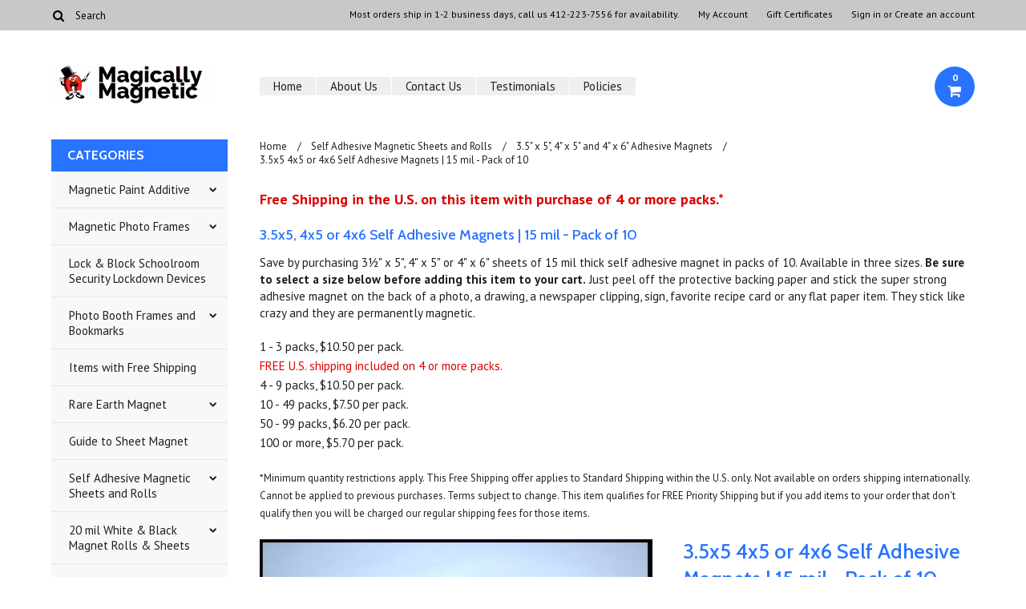

--- FILE ---
content_type: text/html; charset=UTF-8
request_url: https://www.lyt.com/3-5x5-4x5-or-4x6-self-adhesive-magnets-15-mil-pack-of-10/
body_size: 16365
content:
<!DOCTYPE html>

<html>

<head>

    

    <title>3.5x5 4x5 or 4x6 Self Adhesive Magnets | 15 mil - Pack of 10  - Magically Magnetic Photo Frames & Paint by Lytle Products</title>

    <meta charset="UTF-8">
    <meta name="description" content="" />
    <meta name="keywords" content="" />
    <meta property="og:type" content="product" />
<meta property="og:title" content="3.5x5 4x5 or 4x6 Self Adhesive Magnets | 15 mil - Pack of 10 " />
<meta property="og:image" content="https://cdn10.bigcommerce.com/s-n8hph/products/91/images/1305/4by6back__48813.1423161590.500.500.jpg?c=2" />
<meta property="og:site_name" content="Magically Magnetic Photo Frames &amp; Paint by Lytle Products" />
<meta property="og:url" content="https://www.lyt.com/3-5x5-4x5-or-4x6-self-adhesive-magnets-15-mil-pack-of-10/" />
<meta property="product:price:amount" content="10.5" />
<meta property="product:price:currency" content="USD" />
<meta property="og:availability" content="instock" />
<meta property="pinterest:richpins" content="enabled" />
    <link rel='canonical' href='https://www.lyt.com/3-5x5-4x5-or-4x6-self-adhesive-magnets-15-mil-pack-of-10/' />
    
    <link href='//fonts.googleapis.com/css?family=Cabin:400,500,600,700,400italic,500italic,600italic,700italic' rel='stylesheet' type='text/css'>
    <link href='//fonts.googleapis.com/css?family=PT+Sans:400,700,400italic,700italic' rel='stylesheet' type='text/css'>
    <link href='//fonts.googleapis.com/css?family=Raleway:900,500' rel='stylesheet' type='text/css'>
    <link rel="shortcut icon" href="https://cdn9.bigcommerce.com/s-n8hph/product_images/favicontest3.gif" />
    <meta name="viewport" content="width=device-width, initial-scale=1, maximum-scale=1">
    <meta name="viewport" content="initial-scale=1.0, maximum-scale=1.0, user-scalable=no" />
    <script>
    //<![CDATA[
        (function(){
            // this happens before external dependencies (and dom ready) to reduce page flicker
            var node, i;
            for (i = window.document.childNodes.length; i--;) {
                node = window.document.childNodes[i];
                if (node.nodeName == 'HTML') {
                    node.className += ' javascript';
                }
            }
        })();
    //]]>
    </script>

    <link href="https://cdn9.bigcommerce.com/r-50b4fa8997ce43839fb9457331bc39687cd8345a/themes/__master/Styles/styles.css" type="text/css" rel="stylesheet" /><link href="https://cdn9.bigcommerce.com/r-b2c1c07c638b525c6af9e5f1f6290c90383dc14e/themes/Indiana/Styles/iselector.css" media="all" type="text/css" rel="stylesheet" />
<link href="https://cdn9.bigcommerce.com/r-b2c1c07c638b525c6af9e5f1f6290c90383dc14e/themes/Indiana/Styles/flexslider.css" media="all" type="text/css" rel="stylesheet" />
<link href="https://cdn9.bigcommerce.com/r-b2c1c07c638b525c6af9e5f1f6290c90383dc14e/themes/Indiana/Styles/slide-show.css" media="all" type="text/css" rel="stylesheet" />
<link href="https://cdn9.bigcommerce.com/r-b2c1c07c638b525c6af9e5f1f6290c90383dc14e/themes/Indiana/Styles/styles-slide-show.css" media="all" type="text/css" rel="stylesheet" />
<link href="https://cdn9.bigcommerce.com/r-b2c1c07c638b525c6af9e5f1f6290c90383dc14e/themes/Indiana/Styles/social.css" media="all" type="text/css" rel="stylesheet" />
<link href="https://cdn9.bigcommerce.com/r-b2c1c07c638b525c6af9e5f1f6290c90383dc14e/themes/Indiana/Styles/styles.css" media="all" type="text/css" rel="stylesheet" />
<link href="https://cdn9.bigcommerce.com/r-b2c1c07c638b525c6af9e5f1f6290c90383dc14e/themes/Indiana/Styles/responsive.css" media="all" type="text/css" rel="stylesheet" />
<link href="https://cdn9.bigcommerce.com/r-b2c1c07c638b525c6af9e5f1f6290c90383dc14e/themes/Indiana/Styles/grid.css" media="all" type="text/css" rel="stylesheet" />
<link href="https://cdn9.bigcommerce.com/r-b2c1c07c638b525c6af9e5f1f6290c90383dc14e/themes/Indiana/Styles/responsive.css" media="all" type="text/css" rel="stylesheet" />
<link href="https://cdn9.bigcommerce.com/r-b2c1c07c638b525c6af9e5f1f6290c90383dc14e/themes/Indiana/Styles/menu.css" media="all" type="text/css" rel="stylesheet" />
<link href="https://cdn9.bigcommerce.com/s-n8hph/templates/__custom/Styles/theme.css?t=1747669152" media="all" type="text/css" rel="stylesheet" />
<link href="https://cdn9.bigcommerce.com/r-eb1acd4712f55bb9342ee2ea8f1960d99c4d142b/javascript/jquery/plugins/imodal/imodal.css" type="text/css" rel="stylesheet" /><link href="https://cdn9.bigcommerce.com/r-eb1acd4712f55bb9342ee2ea8f1960d99c4d142b/javascript/superfish/css/store.css" type="text/css" rel="stylesheet" /><link type="text/css" rel="stylesheet" href="https://cdn9.bigcommerce.com/r-eb1acd4712f55bb9342ee2ea8f1960d99c4d142b/javascript/jquery/plugins/imodal/imodal.css" />

    <!-- Tell the browsers about our RSS feeds -->
    <link rel="alternate" type="application/rss+xml" title="Latest News (RSS 2.0)" href="https://www.lyt.com/rss.php?action=newblogs&amp;type=rss" />
<link rel="alternate" type="application/atom+xml" title="Latest News (Atom 0.3)" href="https://www.lyt.com/rss.php?action=newblogs&amp;type=atom" />
<link rel="alternate" type="application/rss+xml" title="New Products (RSS 2.0)" href="https://www.lyt.com/rss.php?type=rss" />
<link rel="alternate" type="application/atom+xml" title="New Products (Atom 0.3)" href="https://www.lyt.com/rss.php?type=atom" />
<link rel="alternate" type="application/rss+xml" title="Popular Products (RSS 2.0)" href="https://www.lyt.com/rss.php?action=popularproducts&amp;type=rss" />
<link rel="alternate" type="application/atom+xml" title="Popular Products (Atom 0.3)" href="https://www.lyt.com/rss.php?action=popularproducts&amp;type=atom" />


    <!-- Include visitor tracking code (if any) -->
    

    

    

    <script src="https://ajax.googleapis.com/ajax/libs/jquery/1.7.2/jquery.min.js"></script>
    <script src="https://cdn10.bigcommerce.com/r-eb1acd4712f55bb9342ee2ea8f1960d99c4d142b/javascript/menudrop.js?"></script>
    <script src="https://cdn10.bigcommerce.com/r-eb1acd4712f55bb9342ee2ea8f1960d99c4d142b/javascript/iselector.js?"></script>
    <script src="https://cdn10.bigcommerce.com/r-eb1acd4712f55bb9342ee2ea8f1960d99c4d142b/javascript/jquery/plugins/jquery.flexslider.js"></script>
    <script src="https://cdn10.bigcommerce.com/r-eb1acd4712f55bb9342ee2ea8f1960d99c4d142b/javascript/viewport.js??"></script>

    <!-- Theme bespoke js -->
    <script src="https://cdn10.bigcommerce.com/r-b2c1c07c638b525c6af9e5f1f6290c90383dc14e/themes/Indiana/js/matchMedia.js"></script>
    <script src="https://cdn10.bigcommerce.com/r-b2c1c07c638b525c6af9e5f1f6290c90383dc14e/themes/Indiana/js/common.js"></script>
    <script src="https://cdn10.bigcommerce.com/r-b2c1c07c638b525c6af9e5f1f6290c90383dc14e/themes/Indiana/js/jquery.autobox.js"></script>
    <script src="https://cdn10.bigcommerce.com/r-b2c1c07c638b525c6af9e5f1f6290c90383dc14e/themes/Indiana/js/init.js"></script>
    <script src="https://cdn10.bigcommerce.com/r-b2c1c07c638b525c6af9e5f1f6290c90383dc14e/themes/Indiana/js/jquery.uniform.min.js"></script>
<script src="https://cdn9.bigcommerce.com/s-n8hph/templates/__custom/js/main.js?t=1747669152"></script>
    <script src="https://cdn10.bigcommerce.com/r-b2c1c07c638b525c6af9e5f1f6290c90383dc14e/themes/Indiana/js/site.js"></script>    

    <script>
    //<![CDATA[
    config.ShopPath = 'https://www.lyt.com';
    config.AppPath = ''; // BIG-8939: Deprecated, do not use.
    config.FastCart = 1;
    config.ShowCookieWarning = !!0;
    var ThumbImageWidth = 160;
    var ThumbImageHeight = 200;
    //]]>
    </script>
    
<script type="text/javascript" src="https://cdn9.bigcommerce.com/r-eb1acd4712f55bb9342ee2ea8f1960d99c4d142b/javascript/jquery/plugins/imodal/imodal.js"></script><script type="text/javascript">
(function () {
    var xmlHttp = new XMLHttpRequest();

    xmlHttp.open('POST', 'https://bes.gcp.data.bigcommerce.com/nobot');
    xmlHttp.setRequestHeader('Content-Type', 'application/json');
    xmlHttp.send('{"store_id":"808555","timezone_offset":"-5","timestamp":"2026-01-22T18:57:02.97051700Z","visit_id":"d2b008f0-146e-4f3c-a0fa-2b69cff13e94","channel_id":1}');
})();
</script>
<script src="https://www.google.com/recaptcha/api.js" async defer></script>
<script type="text/javascript" src="https://cdn9.bigcommerce.com/r-eb1acd4712f55bb9342ee2ea8f1960d99c4d142b/javascript/jquery/plugins/jquery.form.js"></script>
<script type="text/javascript" src="https://cdn9.bigcommerce.com/r-eb1acd4712f55bb9342ee2ea8f1960d99c4d142b/javascript/jquery/plugins/imodal/imodal.js"></script>
<script type="text/javascript" src="https://checkout-sdk.bigcommerce.com/v1/loader.js" defer></script>
<script type="text/javascript">
var BCData = {};
</script>

    <script type="text/javascript" src="https://cdn9.bigcommerce.com/r-eb1acd4712f55bb9342ee2ea8f1960d99c4d142b/javascript/quicksearch.js"></script>
    

    <!--[if lt IE 9]>
    <script src="https://cdn10.bigcommerce.com/r-b2c1c07c638b525c6af9e5f1f6290c90383dc14e/themes/Indiana/js/html5shiv.js"></script>
    <![endif]-->
<meta name="google-site-verification" content="WRvZjBChz3TyrsPYfL820Yg9yYVB8ep3Qv98kGyJqkw" />
<meta name="msvalidate.01" content="260C5B1E6DE2829A33F78129F5E5B797" />
</head>

    <body class="productPage">
        <script type="text/javascript" src="https://cdn10.bigcommerce.com/r-eb1acd4712f55bb9342ee2ea8f1960d99c4d142b/javascript/jquery/plugins/validate/jquery.validate.js?"></script>
        <script type="text/javascript" src="https://cdn10.bigcommerce.com/r-b2c1c07c638b525c6af9e5f1f6290c90383dc14e/themes/Indiana/js/product.functions.js?"></script>
        <script type="text/javascript" src="https://cdn10.bigcommerce.com/r-eb1acd4712f55bb9342ee2ea8f1960d99c4d142b/javascript/product.js?"></script>
                
<div id="DrawerMenu">
    <div class="inner">
        <div class="CategoryList" id="SideCategoryList">
	<h4>Categories</h4>
    <h5>Categories</h5>
	<div class="BlockContent" style="display:none;">
		<div class="SideCategoryListFlyout">
			<ul class="sf-menu sf-horizontal">
<li><a href="https://www.lyt.com/magnetic-paint/">Magnetic Paint Additive</a><ul>
<li><a href="https://www.lyt.com/magnetic-paint/magnetic-paint-retail-sizes/">Magnetic Paint - Retail Sizes</a></li>
<li><a href="https://www.lyt.com/magnetic-paint/kits-and-accessories/">Kits and Accessories</a></li>
<li><a href="https://www.lyt.com/magnetic-paint/magnetic-paint-wholesale-sizes/">Magnetic Paint - Wholesale Sizes</a></li>
<li><a href="https://www.lyt.com/magnetic-paint/magnetic-paint-videos/">Magnetic Paint Videos</a></li>
<li><a href="https://www.lyt.com/magnetic-paint/magically-magnetic-paint-faq/">Magically Magnetic Paint FAQ</a></li>
<li><a href="https://www.lyt.com/magnetic-paint/magnetic-paint-hints/">Magnetic Paint Hints and Uses</a></li>
<li><a href="https://www.lyt.com/magnetic-paint-additive/magnetic-paint-safety-data-sheet/">Magnetic Paint Additive SDS Safety Data Sheet</a></li>
<li><a href="https://www.lyt.com/magnetic-paint-additive/free-magnetic-paint-sample/">Free Magnetic Paint Sample</a></li>

</ul>
</li>
<li><a href="https://www.lyt.com/magnetic-photo-frames/">Magnetic Photo Frames</a><ul>
<li><a href="https://www.lyt.com/magnetic-photo-frames/free-magnetic-frame/">Free Sample 4x6 Magnetic Photo Frame</a></li>
<li><a href="https://www.lyt.com/magnetic-photo-frames/crystal-light-hard-pocket/">Crystal Light Hard Pocket</a></li>
<li><a href="https://www.lyt.com/magnetic-photo-frames/special-value-soft-pocket/">Special Value Soft Pocket</a></li>
<li><a href="https://www.lyt.com/magnetic-photo-frames/white-satin-soft-pocket/">White Satin Soft Pocket</a></li>
<li><a href="https://www.lyt.com/magnetic-photo-frames/magnetic-sleeve-photo-frames/">Magnetic Sleeve Photo Frames</a></li>
<li><a href="https://www.lyt.com/magnetic-photo-frames/photo-booth-strip-magnetic-picture-frames/">Photo Booth Strip Magnetic Picture Frames</a></li>
<li><a href="https://www.lyt.com/magnetic-photo-frames/tuxedo-black-soft-pocket/">Tuxedo Black Soft Pocket</a></li>
<li><a href="https://www.lyt.com/magnetic-photo-frames/happy-snaps-hard-pocket/">Happy Snaps Hard Pocket</a></li>
<li><a href="https://www.lyt.com/magnetic-photo-frames/color-brights">Color Brights Magnetic Document Holder</a></li>
<li><a href="https://www.lyt.com/magnetic-photo-frames/fridge-lyt-magnetic-frame-document-holder/">Fridge-Lyt Magnetic Frame &amp; Document Holder</a></li>
<li><a href="https://www.lyt.com/magnetic-photo-frames/imag-document-sign-holder/">iMag Document Sign Holder</a></li>
<li><a href="https://www.lyt.com/magnetic-photo-frames/safety-document-holder/">Safety Document Magnetic Sign Holder</a></li>
<li><a href="https://www.lyt.com/magnetic-photo-frames/instagram-photo-frames/">Instagram Photo Frames</a></li>
<li><a href="https://www.lyt.com/magnetic-photo-frames/premium-colored-soft-pocket/">Premium Colored Soft Pocket</a></li>
<li><a href="https://www.lyt.com/magnetic-photo-frames/magnetic-frames-imprint-border/">Magnetic Frames with Imprint Border</a></li>
<li><a href="https://www.lyt.com/magnetic-photo-frames/20-best-buy-value-packs/">$20 Best Buy Value Packs</a></li>
<li><a href="https://www.lyt.com/magna-brag-book-and-photo-frame/">Magna-Brag Book and Photo Frame</a></li>
<li><a href="https://www.lyt.com/magnetic-photo-frames/feather-light-pocket-frames/">Feather-Light Pocket Frames</a></li>
<li><a href="https://www.lyt.com/magnetic-photo-frames/bookmark-photo-magnet/">Bookmark Photo Magnet</a></li>
<li><a href="https://www.lyt.com/magnetic-photo-frames/matnframe-hard-pocket/">Mat&#039;N&#039;Frame Hard Pocket</a></li>
<li><a href="https://www.lyt.com/magnetic-photo-frames/hybrid-white-pocket/">Hybrid White Pocket</a></li>
<li><a href="https://www.lyt.com/magnetic-photo-frames/die-cut-magnetic-photo-frames/">Die Cut Magnetic Photo Frames</a><ul>
<li><a href="https://www.lyt.com/magnetic-photo-frames/die-cut-magnetic-photo-frames/die-cut-frame-sets/">Die Cut Frame Sets</a></li>
<li><a href="https://www.lyt.com/magnetic-photo-frames/die-cut-magnetic-photo-frames/remembrance-magnetic-photo-frames/">Remembrance Magnetic Photo Frames</a></li>

</ul>
</li>
<li><a href="https://www.lyt.com/magnetic-photo-frames/preferred-customer-wholesale/">Preferred Customer Wholesale</a></li>

</ul>
</li>
<li><a href="https://www.lyt.com/lock-block-schoolroom-security-lockdown-devices/">Lock &amp; Block Schoolroom Security Lockdown Devices</a></li>
<li><a href="https://www.lyt.com/photo-booth-frames-and-bookmarks/">Photo Booth Frames and Bookmarks</a><ul>
<li><a href="https://www.lyt.com/photo-booth-frames-and-bookmarks/photo-booth-strip-bookmarks/">Photo Booth Strip Bookmarks</a></li>
<li><a href="https://www.lyt.com/photo-booth-frames-and-bookmarks/photo-booth-strip-magnetic-picture-frames/">Photo Booth Strip Magnetic Picture Frames</a></li>

</ul>
</li>
<li><a href="https://www.lyt.com/items-with-free-shipping/">Items with Free Shipping</a></li>
<li><a href="https://www.lyt.com/rare-earth-magnet/">Rare Earth Magnet</a><ul>
<li><a href="https://www.lyt.com/rare-earth-magnet/rare-earth-magnets-pushpin-cap-magnets/">Rare Earth Magnets - Push Pin Cap Magnets</a></li>
<li><a href="https://www.lyt.com/rare-earth-magnet/rare-earth-magnets-button-disc-style/">Rare Earth Magnets - Button Disc Style</a></li>

</ul>
</li>
<li><a href="https://www.lyt.com/guide-to-sheet-magnet/">Guide to Sheet Magnet</a></li>
<li><a href="https://www.lyt.com/self-adhesive-magnetic-sheets-and-rolls/">Self Adhesive Magnetic Sheets and Rolls</a><ul>
<li><a href="https://www.lyt.com/self-adhesive-magnetic-sheets-and-rolls/magnet-thickness-use-guide/">Magnet Thickness / Use Guide</a></li>
<li><a href="https://www.lyt.com/self-adhesive-magnetic-sheets-and-rolls/self-adhesive-magnetic-sheeting-by-the-roll/">Self Adhesive Magnetic Sheeting by the Roll</a><ul>
<li><a href="https://www.lyt.com/self-adhesive-magnetic-sheets-and-rolls/self-adhesive-magnetic-sheeting-by-the-roll/self-adhesive-magnet-rolls-15-mil/">Self Adhesive Magnet Rolls - 15 mil</a></li>
<li><a href="https://www.lyt.com/self-adhesive-magnetic-sheets-and-rolls/self-adhesive-magnetic-sheeting-by-the-roll/self-adhesive-magnet-rolls-20-mil/">Self Adhesive Magnet Rolls - 20 mil</a></li>
<li><a href="https://www.lyt.com/self-adhesive-magnetic-sheets-and-rolls/self-adhesive-magnetic-sheeting-by-the-roll/self-adhesive-magnet-rolls-30-mil/">Self Adhesive Magnet Rolls - 30 mil</a></li>
<li><a href="https://www.lyt.com/self-adhesive-magnetic-sheets-and-rolls/self-adhesive-magnetic-sheeting-by-the-roll/self-adhesive-magnet-rolls-60-mil/">Self Adhesive Magnet Rolls - 60 mil</a></li>

</ul>
</li>
<li><a href="https://www.lyt.com/self-adhesive-magnetic-sheets-and-rolls/self-adhesive-business-card-magnets/">Self Adhesive Business Card Magnets</a><ul>
<li><a href="https://www.lyt.com/self-adhesive-magnetic-sheets-and-rolls/self-adhesive-business-card-magnets/economy-size-1-x-2/">Economy size, 1&quot; x 2&quot;</a></li>
<li><a href="https://www.lyt.com/self-adhesive-magnetic-sheets-and-rolls/self-adhesive-business-card-magnets/discount-size-1-x-3/">Discount size, 1¾&quot; x 3¼&quot;</a></li>
<li><a href="https://www.lyt.com/self-adhesive-magnetic-sheets-and-rolls/self-adhesive-business-card-magnets/standard-size-2-x-3-5/">Standard size, 2&quot; x 3.5&quot;</a></li>

</ul>
</li>
<li><a href="https://www.lyt.com/self-adhesive-magnetic-sheets-and-rolls/wallet-size-2-5-x-3-5-adhesive-magnets/">Wallet Size - 2.5 x 3.5 Self Adhesive Magnets</a><ul>
<li><a href="https://www.lyt.com/15-mil-wallet-size-self-adhesive-magnets/">15 mil Wallet Size Self Adhesive Magnets</a></li>
<li><a href="https://www.lyt.com/20-mil-wallet-size-self-adhesive-magnets/">20 mil Wallet Size Self Adhesive Magnets</a></li>
<li><a href="https://www.lyt.com/30-mil-wallet-size-self-adhesive-magnets/">30 mil Wallet Size Self Adhesive Magnets</a></li>
<li><a href="https://www.lyt.com/60-mil-wallet-size-self-adhesive-magnets/">60 mil Wallet Size Self Adhesive Magnets</a></li>

</ul>
</li>
<li><a href="https://www.lyt.com/self-adhesive-magnetic-sheets-and-rolls/3-x-4-and-4-x-4-self-adhesive-magnets/">3&quot; x 4&quot; and 4&quot; x 4&quot; Self Adhesive Magnets</a><ul>
<li><a href="https://www.lyt.com/self-adhesive-magnetic-sheets-and-rolls/3-x-4-and-4-x-4-self-adhesive-magnets/15-mil-self-adhesive-magnet/">15 mil Self Adhesive Magnet</a></li>
<li><a href="https://www.lyt.com/self-adhesive-magnetic-sheets-and-rolls/3-x-4-and-4-x-4-self-adhesive-magnets/20-mil-self-adhesive-magnet/">20 mil Self Adhesive Magnet</a></li>
<li><a href="https://www.lyt.com/self-adhesive-magnetic-sheets-and-rolls/3-x-4-and-4-x-4-self-adhesive-magnets/30-mil-self-adhesive-magnet/">30 mil Self Adhesive Magnet</a></li>
<li><a href="https://www.lyt.com/self-adhesive-magnetic-sheets-and-rolls/3-x-4-and-4-x-4-self-adhesive-magnets/60-mil-self-adhesive-magnet/">60 mil Self Adhesive Magnet</a></li>

</ul>
</li>
<li><a href="https://www.lyt.com/self-adhesive-magnetic-sheets-and-rolls/3-5-x-5-4-x-5-and-4-x-6-adhesive-magnets/">3.5&quot; x 5&quot;, 4&quot; x 5&quot; and 4&quot; x 6&quot; Adhesive Magnets</a><ul>
<li><a href="https://www.lyt.com/self-adhesive-magnetic-sheets-and-rolls/3-5-x-5-4-x-5-and-4-x-6-adhesive-magnets/15-mil-self-adhesive-magnet/">15 mil Self Adhesive Magnet</a></li>
<li><a href="https://www.lyt.com/self-adhesive-magnetic-sheets-and-rolls/3-5-x-5-4-x-5-and-4-x-6-adhesive-magnets/20-mil-self-adhesive-magnet/">20 mil Self Adhesive Magnet</a></li>
<li><a href="https://www.lyt.com/self-adhesive-magnetic-sheets-and-rolls/3-5-x-5-4-x-5-and-4-x-6-adhesive-magnets/30-mil-self-adhesive-magnet/">30 mil Self Adhesive Magnet</a></li>
<li><a href="https://www.lyt.com/self-adhesive-magnetic-sheets-and-rolls/3-5-x-5-4-x-5-and-4-x-6-adhesive-magnets/60-mil-self-adhesive-magnet/">60 mil Self Adhesive Magnet</a></li>

</ul>
</li>
<li><a href="https://www.lyt.com/self-adhesive-magnetic-sheets-and-rolls/5-x-7-self-adhesive-magnets/">5&quot; x 7&quot; Self Adhesive Magnets</a><ul>
<li><a href="https://www.lyt.com/15-mil-5x7-self-adhesive-magnet/">15 mil 5x7 Self Adhesive Magnet</a></li>
<li><a href="https://www.lyt.com/20-mil-5x7-self-adhesive-magnet/">20 mil 5x7 Self Adhesive Magnet</a></li>
<li><a href="https://www.lyt.com/30-mil-5x7-self-adhesive-magnet/">30 mil 5x7 Self Adhesive Magnet</a></li>
<li><a href="https://www.lyt.com/60-mil-5x7-self-adhesive-magnet/">60 mil 5x7 Self Adhesive Magnet</a></li>

</ul>
</li>
<li><a href="https://www.lyt.com/self-adhesive-magnetic-sheets-and-rolls/8-x-10-self-adhesive-magnets/">8&quot; x 10&quot; Self Adhesive Magnets</a><ul>
<li><a href="https://www.lyt.com/15-mil-8x10-self-adhesive-magnet/">15 mil 8x10 Self Adhesive Magnet</a></li>
<li><a href="https://www.lyt.com/20-mil-8x10-self-adhesive-magnet/">20 mil 8x10 Self Adhesive Magnet</a></li>
<li><a href="https://www.lyt.com/30-mil-8x10-self-adhesive-magnet/">30 mil 8x10 Self Adhesive Magnet</a></li>
<li><a href="https://www.lyt.com/60-mil-8x10-self-adhesive-magnet/">60 mil 8x10 Self Adhesive Magnet</a></li>

</ul>
</li>
<li><a href="https://www.lyt.com/self-adhesive-magnetic-sheets-and-rolls/8-5-x-11-self-adhesive-magnets/">8.5&quot; x 11&quot; Self Adhesive Magnets</a><ul>
<li><a href="https://www.lyt.com/self-adhesive-magnetic-sheets-and-rolls/8-5-x-11-self-adhesive-magnets/15-mil-8-5x11-self-adhesive-magnet/">15 mil 8.5x11 Self Adhesive Magnet</a></li>
<li><a href="https://www.lyt.com/self-adhesive-magnetic-sheets-and-rolls/8-5-x-11-self-adhesive-magnets/20-mil-8-5x11-self-adhesive-magnet/">20 mil 8.5x11 Self Adhesive Magnet</a></li>
<li><a href="https://www.lyt.com/self-adhesive-magnetic-sheets-and-rolls/8-5-x-11-self-adhesive-magnets/30-mil-8-5x11-self-adhesive-magnet/">30 mil 8.5x11 Self Adhesive Magnet</a></li>
<li><a href="https://www.lyt.com/self-adhesive-magnetic-sheets-and-rolls/8-5-x-11-self-adhesive-magnets/60-mil-8-5x11-self-adhesive-magnet/">60 mil 8.5x11 Self Adhesive Magnet</a></li>

</ul>
</li>
<li><a href="https://www.lyt.com/self-adhesive-magnetic-sheets-and-rolls/self-adhesive-magnet-by-the-pound/">Self Adhesive Magnet by the Pound</a></li>

</ul>
</li>
<li><a href="https://www.lyt.com/20-mil-white-black-magnet-rolls-sheets/">20 mil White &amp; Black Magnet Rolls &amp; Sheets</a><ul>
<li><a href="https://www.lyt.com/20-mil-white-black-magnet-rolls-sheets/20-mil-white-vinyl-magnet-sheets-rolls/">20 mil White Vinyl Magnet Sheets &amp; Rolls</a></li>
<li><a href="https://www.lyt.com/20-mil-white-black-magnet-rolls-sheets/20-mil-black-vinyl-magnet-sheets-rolls/">20 mil Black Vinyl Magnet Sheets &amp; Rolls</a></li>

</ul>
</li>
<li><a href="https://www.lyt.com/30-mil-white-black-magnet-rolls-sheets/">30 mil White &amp; Black Magnet Rolls &amp; Sheets</a><ul>
<li><a href="https://www.lyt.com/30-mil-white-black-magnet-rolls-sheets/30-mil-white-magnetic-car-signs/">30 mil White Magnetic Car Signs</a></li>
<li><a href="https://www.lyt.com/30-mil-white-black-magnet-rolls-sheets/30-mil-white-magnetic-rolls-24-inch-wide/">30 mil White Magnetic Rolls | 24 Inch Wide</a></li>
<li><a href="https://www.lyt.com/30-mil-white-black-magnet-rolls-sheets/30-mil-white-magnetic-rolls-40-inch-wide/">30 mil White Magnetic Rolls | 40 Inch Wide</a></li>
<li><a href="https://www.lyt.com/30-mil-white-black-magnet-rolls-sheets/30-mil-black-vinyl-magnet-sheets-rolls/">30 mil Black Vinyl Magnet Sheets &amp; Rolls</a></li>

</ul>
</li>
<li><a href="https://www.lyt.com/20-mil-write-and-wipe-dry-erase-magnet-rolls-sheets/">20 mil Write and Wipe Dry Erase Magnet</a></li>
<li><a href="https://www.lyt.com/magnetic-shelf-labels/">Magnetic Shelf Labels</a><ul>
<li><a href="https://www.lyt.com/magnetic-shelf-labels/20-mil-white-magnetic-shelf-labels/">20 mil White Magnetic Shelf Labels</a></li>
<li><a href="https://www.lyt.com/magnetic-shelf-labels/30-mil-white-magnetic-shelf-labels/">30 mil White Magnetic Shelf Labels</a></li>
<li><a href="https://www.lyt.com/magnetic-shelf-labels/write-and-wipe-magnetic-shelf-labels/">Write and Wipe Magnetic Shelf Labels</a></li>
<li><a href="https://www.lyt.com/magnetic-shelf-labels/magnetic-card-and-label-holders/">Magnetic Warehouse Card and Label Holders</a></li>

</ul>
</li>
<li><a href="https://www.lyt.com/magnetic-car-sign-holders-and-car-display-signs/">Magnetic Car Sign Holders and Car Display Signs</a></li>
<li><a href="https://www.lyt.com/magnetic-vent-cover/">Magnetic Vent Cover</a><ul>
<li><a href="https://www.lyt.com/magnetic-vent-cover/black-or-white-magnetic-wall-vent-cover/">Black or White Magnetic Wall Vent Cover</a></li>
<li><a href="https://www.lyt.com/magnetic-vent-cover/special-lightweight-magnetic-ceiling-vent-cover/">Special Lightweight Magnetic Ceiling Vent Cover</a></li>

</ul>
</li>
<li><a href="https://www.lyt.com/die-cutting-photo-magnet/">Die Cutting Photo Magnets</a></li>
<li><a href="https://www.lyt.com/magnetic-inkjet-paper/">Magnetic InkJet Paper</a></li>
<li><a href="https://www.lyt.com/magnetic-business-card-and-reminder-card-holder/">Magnetic Business Card and Reminder Card Holder</a></li>
<li><a href="https://www.lyt.com/postcard-photo-magnets/">Postcard Photo Magnets</a></li>
<li><a href="https://www.lyt.com/bumper-sticker-mounts/">Bumper Sticker Mounts</a><ul>
<li><a href="https://www.lyt.com/bumper-sticker-mounts/self-adhesive-bumper-sticker-mounts/">Self Adhesive Bumper Sticker Mounts</a></li>
<li><a href="https://www.lyt.com/bumper-sticker-mounts/magnetic-bumper-sticker-mounts/">Magnetic Bumper Sticker Mounts</a></li>

</ul>
</li>
<li><a href="https://www.lyt.com/chalkboards/">Chalkboards</a><ul>
<li><a href="https://www.lyt.com/chalkboards/magnetic-mount-chalkboards/">Magnetic Mount Chalkboards</a></li>
<li><a href="https://www.lyt.com/chalkboards/self-adhesive-vinyl-chalkboard/">Self Adhesive Vinyl Chalkboard</a></li>

</ul>
</li>
<li><a href="https://www.lyt.com/magnetic-emt-alerts/">Magnetic EMT Alerts</a><ul>
<li><a href="https://www.lyt.com/magnetic-emt-alerts/standard-emt-alerts/">Standard EMT Alerts</a></li>
<li><a href="https://www.lyt.com/magnetic-emt-alerts/value-emt-alerts/">Value EMT Alerts</a></li>
<li><a href="https://www.lyt.com/emt-alerts/magnetic-alert-holders/">Magnetic Alert Holders</a></li>

</ul>
</li>
<li><a href="https://www.lyt.com/magnamounts/">Magnamounts</a></li>
<li><a href="https://www.lyt.com/free-magnetic-gifts-with-order/">Free Magnetic Gifts With Order</a></li>
<li><a href="https://www.lyt.com/screw-tight-skimmer-cover/">Screw Tight Skimmer Cover</a></li>
<li><a href="https://www.lyt.com/lytle-products-wholesale/">Lytle Products Wholesale</a><ul>
<li><a href="https://www.lyt.com/lytle-products-wholesale/original-soft-pocket-lytle-products/">Original Soft Pocket | Lytle Products</a></li>
<li><a href="https://www.lyt.com/lytle-products-wholesale/crystal-light-hard-pocket-lytle-products/">Crystal Light Hard Pocket | Lytle Products</a></li>
<li><a href="https://www.lyt.com/lytle-products-wholesale/black-tie-soft-pocket-lytle-products/">Black Tie Soft Pocket | Lytle Products</a></li>
<li><a href="https://www.lyt.com/lytle-products-wholesale/white-satin-soft-pocket-lytle-products/">White Satin Soft Pocket | Lytle Products</a></li>
<li><a href="https://www.lyt.com/lytle-products-wholesale/matnframe-hard-pocket-lytle-products/">Mat&#039;N&#039;Frame Hard Pocket | Lytle Products</a></li>
<li><a href="https://www.lyt.com/lytle-products-wholesale/plexiglass-displays-lytle-products/">Plexiglass Displays | Lytle Products</a></li>

</ul>
</li>

</ul>

        </div>
	</div>
</div>
        <div class="Block Moveable Panel" id="SideShopByBrand" style="display:none;"></div>
        <div class="Block Moveable Panel" id="SideCategoryShopByPrice" style="display:none;"></div>
        <div class="AdditionalInformationList Moveable Panel slist" id="SideAdditionalInformation">
    <h4>Additional Information</h4>
    <h5>Additional Information</h5>
    <div class="BlockContent">
        <ul class="treeview">
            <li><a href="/">Home</a></li>
            <li style="display:none" class="HeaderLiveChat">
                
            </li>
        </ul>
        <ul class="pages-menu sf-menu sf-horizontal sf-js-enabled">
		<li class=" ">
		<a href="https://www.lyt.com/home/">Home</a>
		
	</li>	<li class=" ">
		<a href="https://www.lyt.com/about-us/">About Us</a>
		
	</li>	<li class=" ">
		<a href="https://www.lyt.com/contact-us/">Contact Us</a>
		
	</li>	<li class=" ">
		<a href="https://www.lyt.com/testimonials/">Testimonials</a>
		
	</li>	<li class="HasSubMenu ">
		<a href="https://www.lyt.com/policies/">Policies</a>
		<ul>
	<li><a href="https://www.lyt.com/shipping/">Shipping</a></li><li><a href="https://www.lyt.com/holiday-shipping/">Holiday Shipping</a></li><li><a href="https://www.lyt.com/international-shipping-rates/">International Shipping Rates</a></li><li><a href="https://www.lyt.com/privacy/">Privacy</a></li><li><a href="https://www.lyt.com/returns/">Returns / Damaged Product</a></li>
</ul>
	</li>
</ul>
    </div>
</div>
        <div class="AccountNavigationList Moveable Panel slist" id="SideAccountNavigation">
    <h4>Account Navigation</h4>
    <h5>Account Navigation</h5>
    <div class="BlockContent">
        <ul class="treeview" id="SideAccountNavigationList">
            <li style="display:" class="First">
                <a href="https://www.lyt.com/account.php" class="fa fa-user"><span>My Account</span></a>
            </li>
        </ul>
    </div>
</div> 
        <div class="CurrencySelectorMobile Moveable Panel slist">
    <h4>Currency - All prices are in AUD</h4>
    <h5>Currency - All prices are in AUD</h5>
    <div class="CurrencyWrapper" id="SideCurrencySelectorMobile"> 
        <a href="#" class="changeCurr">Change Currency</a>
         <div class="CurrencyChooser" id="SideCurrencySelector">
            <div class="BlockContent">
                <dl class="CurrencyList"></dl>
            </div>
         </div>
     </div>
</div> 
    </div>
</div>
<script>
//<![CDATA[ 
	$().ready(function(){
		if($('#GiftCertificatesMenu').get(0)){
			var liItem = $('#GiftCertificatesMenu').clone();
			$(liItem).find('a').attr('class', 'fa fa-tag');
			
			var spanItem = $('<span />', { text: $(liItem).find('a').text() });
			$(liItem).find('a').html(spanItem);
			
			$(liItem).appendTo('#SideAccountNavigationList');
		}
		
		if($('#LoginOrLogoutText').get(0)){
			var LoginOrLogoutTextCss = $('#LoginOrLogoutText').css('display');
			LoginOrLogoutTextCss = LoginOrLogoutTextCss.replace('inline-', '');
			$('#LoginOrLogoutText div a').each(function(){
				var linkItem = $(this).clone();
				
				if($(this).text().toLowerCase()=='sign in'){
					$(linkItem).attr('class', 'fa fa-sign-in');
				}
				else if($(this).text().toLowerCase()=='create an account'){
					$(linkItem).attr('class', 'fa fa-plus-square');
				}
				else if($(this).text().toLowerCase()=='sign out'){
					$(linkItem).attr('class', 'fa fa-sign-out');
				}
				
				var spanItem = $('<span />', { text: $(linkItem).text() });
				$(linkItem).html(spanItem);
				
				var liItem = $('<li />', {html: linkItem});
				$(liItem).css('display', LoginOrLogoutTextCss);
				var dynamicClass = $(this).text().replace(/ /g,'');
				$(liItem).attr('class', dynamicClass);
				
				$(liItem).appendTo('#SideAccountNavigationList');
			});
		}
		
		if($('#StorePhoneNumber').get(0)){
			var StorePhoneNumberCss = $('#StorePhoneNumber').css('display');
			StorePhoneNumberCss = StorePhoneNumberCss.replace('inline-', '');
			var StorePhoneNumber = $('#StorePhoneNumber div span').html();
			if($('#StorePhoneNumber div span a').get(0)){
				StorePhoneNumber = $('#StorePhoneNumber div span a').html();
			}
			var spanItem = $('<span />', { text: 'Call '+StorePhoneNumber });
			
			var linkItem = $('<a />',{
				html: spanItem,
				href: 'tel:'+StorePhoneNumber,
				class: 'fa fa-phone'
			});
			
			var liItem = $('<li />', {html: linkItem});
			$(liItem).css('display', StorePhoneNumberCss);
			
			$(liItem).appendTo('#SideAccountNavigationList');
		}
		
		if($('.expandable a').hasClass('selected')) {
			var MenuSelected = $('a.selected');
			var ParentsLi = $('a.selected').parent('li');
			var ParentSpanSelected = ParentsLi.parentsUntil( "li.RootLi" ).siblings('span');
			MenuSelected.siblings('span').removeClass('subcat-expand');
			MenuSelected.siblings('ul').addClass('expanded');
			ParentsLi.parentsUntil( "li.RootLi" ).siblings('span').removeClass('subcat-expand');
			ParentSpanSelected.siblings('ul').addClass('expanded');
		}
		
		$('#SideAdditionalInformation .pages-menu li').each(function(){
			var Url = window.location.href;
			Url = stripQueryStringAndHashFromPath(Url);
			if($(this).children('a').attr('href') == Url) {
				$(this).children('a').addClass('selected');
				if($(this).children('span').attr('class') != undefined) {
					var SpanObj = $(this).children('span');
					$(this).children('span').removeClass('subcat-expand');
					SpanObj.siblings('ul').addClass('expanded');
				}
				$(this).parentsUntil( "li.HasSubMenu" ).first('ul').addClass('expanded');
				var UlObj = $(this).parentsUntil( "li.HasSubMenu" ).first('ul');
				UlObj.prev('span').removeClass('subcat-expand');
			}
		});
		
		$('.CurrencySelectorMobile h5').html('Currency - '+$('#currencyPrices').html().replace('are',''));
		$('#SideCurrencySelectorMobile > div > div > .CurrencyList').html($('#SideCurrencySelectorDesktop > div > div >.CurrencyList').html());
		if ($('#SideCurrencySelectorDesktop > div > div >.CurrencyList > .ChooseCurrencyBox').size() == 1 ) {
   			$('#SideCurrencySelectorMobile .changeCurr').hide();
   		}
	});
//]]>
</script>

<div class="page">
            <div class="header">
  <div class="inner">
    <div id="AjaxLoading">
      <div class="ajax-loader"> <img src="https://cdn10.bigcommerce.com/r-b2c1c07c638b525c6af9e5f1f6290c90383dc14e/themes/Indiana/images/loader.png" alt="" />&nbsp;Loading... Please wait... </div>
    </div>
    
        
<div class="TopMenu">
    <div class="inner">
        <div class="Block Moveable Panel" id="SideCurrencySelector" style="display:none;"></div>
        <ul style="display:">
            <li  id="StorePhoneNumber">
                <div class="phoneIcon">Most orders ship in 1-2 business days, call us <span>412-223-7556</span> for availability.</div>
            </li>
            <li style="display:none" class="HeaderLiveChat">
                
            </li>
            <li style="display:" class="First">
                <a href="https://www.lyt.com/account.php">My Account</a>
            </li>
            <li id="GiftCertificatesMenu"><a href="https://www.lyt.com/giftcertificates.php">Gift Certificates</a></li>
            <li class="last" style="display:" id="LoginOrLogoutText">
                <div><a href='https://www.lyt.com/login.php' onclick=''>Sign in</a> or <a href='https://www.lyt.com/login.php?action=create_account' onclick=''>Create an account</a></div>
            </li>
        </ul>
        <div id="SearchForm">
	<form action="https://www.lyt.com/search.php" method="get" onsubmit="return check_small_search_form(this)">
		<label for="search_query">Search</label>
      <!--  <input type="submit" class="Button fa fa-search" value="" name="Search" title="Search" />-->
        
        <button type="submit" class="Button" value="" name="Search" title="Search">
                <i class="fa fa-search"></i> 
        </button>
        
        
		<input type="text" name="search_query" id="search_query" class="Textbox autobox" value="Search" />
	</form>
</div>

<script type="text/javascript">
	var QuickSearchAlignment = 'right';
	var QuickSearchWidth = '390px';
	lang.EmptySmallSearch = "You forgot to enter some search keywords.";
    $(document).ajaxComplete(function() {
        $('input[type=checkbox]').not('.UniApplied').uniform();
    });
</script>  
    </div>
</div>



    <div id="Header">
      <div class="inner">
        <div id="ToggleMenu" class="normal fa fa-bars"></div>
        <div class="Left fleft">
          <div class="header-logo"> <a href="https://www.lyt.com/"><img src="/product_images/logo02_1427129018__54058.gif" border="0" id="LogoImage" alt="Magically Magnetic Photo Frames &amp; Paint by Lytle Products" /></a>
 </div>
        </div>
        <div class="Content Widest" id="LayoutColumn1">
          <div class="PageMenu"><ul class="pages-menu sf-menu sf-horizontal sf-js-enabled">
		<li class=" ">
		<a href="https://www.lyt.com/home/">Home</a>
		
	</li>	<li class=" ">
		<a href="https://www.lyt.com/about-us/">About Us</a>
		
	</li>	<li class=" ">
		<a href="https://www.lyt.com/contact-us/">Contact Us</a>
		
	</li>	<li class=" ">
		<a href="https://www.lyt.com/testimonials/">Testimonials</a>
		
	</li>	<li class="HasSubMenu ">
		<a href="https://www.lyt.com/policies/">Policies</a>
		<ul>
	<li><a href="https://www.lyt.com/shipping/">Shipping</a></li><li><a href="https://www.lyt.com/holiday-shipping/">Holiday Shipping</a></li><li><a href="https://www.lyt.com/international-shipping-rates/">International Shipping Rates</a></li><li><a href="https://www.lyt.com/privacy/">Privacy</a></li><li><a href="https://www.lyt.com/returns/">Returns / Damaged Product</a></li>
</ul>
	</li>
</ul></div>
          <div class="search-mobile mobile"><div id="SearchForm">
	<form action="https://www.lyt.com/search.php" method="get" onsubmit="return check_small_search_form(this)">
		<label for="search_query">Search</label>
      <!--  <input type="submit" class="Button fa fa-search" value="" name="Search" title="Search" />-->
        
        <button type="submit" class="Button" value="" name="Search" title="Search">
                <i class="fa fa-search"></i> 
        </button>
        
        
		<input type="text" name="search_query" id="search_query" class="Textbox autobox" value="Search" />
	</form>
</div>

<script type="text/javascript">
	var QuickSearchAlignment = 'right';
	var QuickSearchWidth = '390px';
	lang.EmptySmallSearch = "You forgot to enter some search keywords.";
    $(document).ajaxComplete(function() {
        $('input[type=checkbox]').not('.UniApplied').uniform();
    });
</script>  </div>
          <div class="header-secondary">
            <a href="https://www.lyt.com/cart.php" title="View Cart"><div class="CartLink" style="display:"> <i class="icon fa fa-shopping-cart" title="View Cart">&nbsp;</i><span></span></div></a>
          </div>
          <div id="cart-amount"> <a href="https://www.lyt.com/cart.php" class="Cart"><span class="bag-handle"></span><span class="total">&nbsp;</span></a> </div>
        </div>
      </div>
    </div>
    <div class="header-logo-mobile"> <a href="https://www.lyt.com/"><img src="/product_images/logo02_1427129018__54058.gif" border="0" id="LogoImage" alt="Magically Magnetic Photo Frames &amp; Paint by Lytle Products" /></a>
 </div>
  </div>
</div>
            <div class="main">
                <div class="inner">
                <div class="Left fleft">
                     <div class="CategoryList" id="SideCategoryList">
	<h4>Categories</h4>
    <h5>Categories</h5>
	<div class="BlockContent" style="display:none;">
		<div class="SideCategoryListFlyout">
			<ul class="sf-menu sf-horizontal">
<li><a href="https://www.lyt.com/magnetic-paint/">Magnetic Paint Additive</a><ul>
<li><a href="https://www.lyt.com/magnetic-paint/magnetic-paint-retail-sizes/">Magnetic Paint - Retail Sizes</a></li>
<li><a href="https://www.lyt.com/magnetic-paint/kits-and-accessories/">Kits and Accessories</a></li>
<li><a href="https://www.lyt.com/magnetic-paint/magnetic-paint-wholesale-sizes/">Magnetic Paint - Wholesale Sizes</a></li>
<li><a href="https://www.lyt.com/magnetic-paint/magnetic-paint-videos/">Magnetic Paint Videos</a></li>
<li><a href="https://www.lyt.com/magnetic-paint/magically-magnetic-paint-faq/">Magically Magnetic Paint FAQ</a></li>
<li><a href="https://www.lyt.com/magnetic-paint/magnetic-paint-hints/">Magnetic Paint Hints and Uses</a></li>
<li><a href="https://www.lyt.com/magnetic-paint-additive/magnetic-paint-safety-data-sheet/">Magnetic Paint Additive SDS Safety Data Sheet</a></li>
<li><a href="https://www.lyt.com/magnetic-paint-additive/free-magnetic-paint-sample/">Free Magnetic Paint Sample</a></li>

</ul>
</li>
<li><a href="https://www.lyt.com/magnetic-photo-frames/">Magnetic Photo Frames</a><ul>
<li><a href="https://www.lyt.com/magnetic-photo-frames/free-magnetic-frame/">Free Sample 4x6 Magnetic Photo Frame</a></li>
<li><a href="https://www.lyt.com/magnetic-photo-frames/crystal-light-hard-pocket/">Crystal Light Hard Pocket</a></li>
<li><a href="https://www.lyt.com/magnetic-photo-frames/special-value-soft-pocket/">Special Value Soft Pocket</a></li>
<li><a href="https://www.lyt.com/magnetic-photo-frames/white-satin-soft-pocket/">White Satin Soft Pocket</a></li>
<li><a href="https://www.lyt.com/magnetic-photo-frames/magnetic-sleeve-photo-frames/">Magnetic Sleeve Photo Frames</a></li>
<li><a href="https://www.lyt.com/magnetic-photo-frames/photo-booth-strip-magnetic-picture-frames/">Photo Booth Strip Magnetic Picture Frames</a></li>
<li><a href="https://www.lyt.com/magnetic-photo-frames/tuxedo-black-soft-pocket/">Tuxedo Black Soft Pocket</a></li>
<li><a href="https://www.lyt.com/magnetic-photo-frames/happy-snaps-hard-pocket/">Happy Snaps Hard Pocket</a></li>
<li><a href="https://www.lyt.com/magnetic-photo-frames/color-brights">Color Brights Magnetic Document Holder</a></li>
<li><a href="https://www.lyt.com/magnetic-photo-frames/fridge-lyt-magnetic-frame-document-holder/">Fridge-Lyt Magnetic Frame &amp; Document Holder</a></li>
<li><a href="https://www.lyt.com/magnetic-photo-frames/imag-document-sign-holder/">iMag Document Sign Holder</a></li>
<li><a href="https://www.lyt.com/magnetic-photo-frames/safety-document-holder/">Safety Document Magnetic Sign Holder</a></li>
<li><a href="https://www.lyt.com/magnetic-photo-frames/instagram-photo-frames/">Instagram Photo Frames</a></li>
<li><a href="https://www.lyt.com/magnetic-photo-frames/premium-colored-soft-pocket/">Premium Colored Soft Pocket</a></li>
<li><a href="https://www.lyt.com/magnetic-photo-frames/magnetic-frames-imprint-border/">Magnetic Frames with Imprint Border</a></li>
<li><a href="https://www.lyt.com/magnetic-photo-frames/20-best-buy-value-packs/">$20 Best Buy Value Packs</a></li>
<li><a href="https://www.lyt.com/magna-brag-book-and-photo-frame/">Magna-Brag Book and Photo Frame</a></li>
<li><a href="https://www.lyt.com/magnetic-photo-frames/feather-light-pocket-frames/">Feather-Light Pocket Frames</a></li>
<li><a href="https://www.lyt.com/magnetic-photo-frames/bookmark-photo-magnet/">Bookmark Photo Magnet</a></li>
<li><a href="https://www.lyt.com/magnetic-photo-frames/matnframe-hard-pocket/">Mat&#039;N&#039;Frame Hard Pocket</a></li>
<li><a href="https://www.lyt.com/magnetic-photo-frames/hybrid-white-pocket/">Hybrid White Pocket</a></li>
<li><a href="https://www.lyt.com/magnetic-photo-frames/die-cut-magnetic-photo-frames/">Die Cut Magnetic Photo Frames</a><ul>
<li><a href="https://www.lyt.com/magnetic-photo-frames/die-cut-magnetic-photo-frames/die-cut-frame-sets/">Die Cut Frame Sets</a></li>
<li><a href="https://www.lyt.com/magnetic-photo-frames/die-cut-magnetic-photo-frames/remembrance-magnetic-photo-frames/">Remembrance Magnetic Photo Frames</a></li>

</ul>
</li>
<li><a href="https://www.lyt.com/magnetic-photo-frames/preferred-customer-wholesale/">Preferred Customer Wholesale</a></li>

</ul>
</li>
<li><a href="https://www.lyt.com/lock-block-schoolroom-security-lockdown-devices/">Lock &amp; Block Schoolroom Security Lockdown Devices</a></li>
<li><a href="https://www.lyt.com/photo-booth-frames-and-bookmarks/">Photo Booth Frames and Bookmarks</a><ul>
<li><a href="https://www.lyt.com/photo-booth-frames-and-bookmarks/photo-booth-strip-bookmarks/">Photo Booth Strip Bookmarks</a></li>
<li><a href="https://www.lyt.com/photo-booth-frames-and-bookmarks/photo-booth-strip-magnetic-picture-frames/">Photo Booth Strip Magnetic Picture Frames</a></li>

</ul>
</li>
<li><a href="https://www.lyt.com/items-with-free-shipping/">Items with Free Shipping</a></li>
<li><a href="https://www.lyt.com/rare-earth-magnet/">Rare Earth Magnet</a><ul>
<li><a href="https://www.lyt.com/rare-earth-magnet/rare-earth-magnets-pushpin-cap-magnets/">Rare Earth Magnets - Push Pin Cap Magnets</a></li>
<li><a href="https://www.lyt.com/rare-earth-magnet/rare-earth-magnets-button-disc-style/">Rare Earth Magnets - Button Disc Style</a></li>

</ul>
</li>
<li><a href="https://www.lyt.com/guide-to-sheet-magnet/">Guide to Sheet Magnet</a></li>
<li><a href="https://www.lyt.com/self-adhesive-magnetic-sheets-and-rolls/">Self Adhesive Magnetic Sheets and Rolls</a><ul>
<li><a href="https://www.lyt.com/self-adhesive-magnetic-sheets-and-rolls/magnet-thickness-use-guide/">Magnet Thickness / Use Guide</a></li>
<li><a href="https://www.lyt.com/self-adhesive-magnetic-sheets-and-rolls/self-adhesive-magnetic-sheeting-by-the-roll/">Self Adhesive Magnetic Sheeting by the Roll</a><ul>
<li><a href="https://www.lyt.com/self-adhesive-magnetic-sheets-and-rolls/self-adhesive-magnetic-sheeting-by-the-roll/self-adhesive-magnet-rolls-15-mil/">Self Adhesive Magnet Rolls - 15 mil</a></li>
<li><a href="https://www.lyt.com/self-adhesive-magnetic-sheets-and-rolls/self-adhesive-magnetic-sheeting-by-the-roll/self-adhesive-magnet-rolls-20-mil/">Self Adhesive Magnet Rolls - 20 mil</a></li>
<li><a href="https://www.lyt.com/self-adhesive-magnetic-sheets-and-rolls/self-adhesive-magnetic-sheeting-by-the-roll/self-adhesive-magnet-rolls-30-mil/">Self Adhesive Magnet Rolls - 30 mil</a></li>
<li><a href="https://www.lyt.com/self-adhesive-magnetic-sheets-and-rolls/self-adhesive-magnetic-sheeting-by-the-roll/self-adhesive-magnet-rolls-60-mil/">Self Adhesive Magnet Rolls - 60 mil</a></li>

</ul>
</li>
<li><a href="https://www.lyt.com/self-adhesive-magnetic-sheets-and-rolls/self-adhesive-business-card-magnets/">Self Adhesive Business Card Magnets</a><ul>
<li><a href="https://www.lyt.com/self-adhesive-magnetic-sheets-and-rolls/self-adhesive-business-card-magnets/economy-size-1-x-2/">Economy size, 1&quot; x 2&quot;</a></li>
<li><a href="https://www.lyt.com/self-adhesive-magnetic-sheets-and-rolls/self-adhesive-business-card-magnets/discount-size-1-x-3/">Discount size, 1¾&quot; x 3¼&quot;</a></li>
<li><a href="https://www.lyt.com/self-adhesive-magnetic-sheets-and-rolls/self-adhesive-business-card-magnets/standard-size-2-x-3-5/">Standard size, 2&quot; x 3.5&quot;</a></li>

</ul>
</li>
<li><a href="https://www.lyt.com/self-adhesive-magnetic-sheets-and-rolls/wallet-size-2-5-x-3-5-adhesive-magnets/">Wallet Size - 2.5 x 3.5 Self Adhesive Magnets</a><ul>
<li><a href="https://www.lyt.com/15-mil-wallet-size-self-adhesive-magnets/">15 mil Wallet Size Self Adhesive Magnets</a></li>
<li><a href="https://www.lyt.com/20-mil-wallet-size-self-adhesive-magnets/">20 mil Wallet Size Self Adhesive Magnets</a></li>
<li><a href="https://www.lyt.com/30-mil-wallet-size-self-adhesive-magnets/">30 mil Wallet Size Self Adhesive Magnets</a></li>
<li><a href="https://www.lyt.com/60-mil-wallet-size-self-adhesive-magnets/">60 mil Wallet Size Self Adhesive Magnets</a></li>

</ul>
</li>
<li><a href="https://www.lyt.com/self-adhesive-magnetic-sheets-and-rolls/3-x-4-and-4-x-4-self-adhesive-magnets/">3&quot; x 4&quot; and 4&quot; x 4&quot; Self Adhesive Magnets</a><ul>
<li><a href="https://www.lyt.com/self-adhesive-magnetic-sheets-and-rolls/3-x-4-and-4-x-4-self-adhesive-magnets/15-mil-self-adhesive-magnet/">15 mil Self Adhesive Magnet</a></li>
<li><a href="https://www.lyt.com/self-adhesive-magnetic-sheets-and-rolls/3-x-4-and-4-x-4-self-adhesive-magnets/20-mil-self-adhesive-magnet/">20 mil Self Adhesive Magnet</a></li>
<li><a href="https://www.lyt.com/self-adhesive-magnetic-sheets-and-rolls/3-x-4-and-4-x-4-self-adhesive-magnets/30-mil-self-adhesive-magnet/">30 mil Self Adhesive Magnet</a></li>
<li><a href="https://www.lyt.com/self-adhesive-magnetic-sheets-and-rolls/3-x-4-and-4-x-4-self-adhesive-magnets/60-mil-self-adhesive-magnet/">60 mil Self Adhesive Magnet</a></li>

</ul>
</li>
<li><a href="https://www.lyt.com/self-adhesive-magnetic-sheets-and-rolls/3-5-x-5-4-x-5-and-4-x-6-adhesive-magnets/">3.5&quot; x 5&quot;, 4&quot; x 5&quot; and 4&quot; x 6&quot; Adhesive Magnets</a><ul>
<li><a href="https://www.lyt.com/self-adhesive-magnetic-sheets-and-rolls/3-5-x-5-4-x-5-and-4-x-6-adhesive-magnets/15-mil-self-adhesive-magnet/">15 mil Self Adhesive Magnet</a></li>
<li><a href="https://www.lyt.com/self-adhesive-magnetic-sheets-and-rolls/3-5-x-5-4-x-5-and-4-x-6-adhesive-magnets/20-mil-self-adhesive-magnet/">20 mil Self Adhesive Magnet</a></li>
<li><a href="https://www.lyt.com/self-adhesive-magnetic-sheets-and-rolls/3-5-x-5-4-x-5-and-4-x-6-adhesive-magnets/30-mil-self-adhesive-magnet/">30 mil Self Adhesive Magnet</a></li>
<li><a href="https://www.lyt.com/self-adhesive-magnetic-sheets-and-rolls/3-5-x-5-4-x-5-and-4-x-6-adhesive-magnets/60-mil-self-adhesive-magnet/">60 mil Self Adhesive Magnet</a></li>

</ul>
</li>
<li><a href="https://www.lyt.com/self-adhesive-magnetic-sheets-and-rolls/5-x-7-self-adhesive-magnets/">5&quot; x 7&quot; Self Adhesive Magnets</a><ul>
<li><a href="https://www.lyt.com/15-mil-5x7-self-adhesive-magnet/">15 mil 5x7 Self Adhesive Magnet</a></li>
<li><a href="https://www.lyt.com/20-mil-5x7-self-adhesive-magnet/">20 mil 5x7 Self Adhesive Magnet</a></li>
<li><a href="https://www.lyt.com/30-mil-5x7-self-adhesive-magnet/">30 mil 5x7 Self Adhesive Magnet</a></li>
<li><a href="https://www.lyt.com/60-mil-5x7-self-adhesive-magnet/">60 mil 5x7 Self Adhesive Magnet</a></li>

</ul>
</li>
<li><a href="https://www.lyt.com/self-adhesive-magnetic-sheets-and-rolls/8-x-10-self-adhesive-magnets/">8&quot; x 10&quot; Self Adhesive Magnets</a><ul>
<li><a href="https://www.lyt.com/15-mil-8x10-self-adhesive-magnet/">15 mil 8x10 Self Adhesive Magnet</a></li>
<li><a href="https://www.lyt.com/20-mil-8x10-self-adhesive-magnet/">20 mil 8x10 Self Adhesive Magnet</a></li>
<li><a href="https://www.lyt.com/30-mil-8x10-self-adhesive-magnet/">30 mil 8x10 Self Adhesive Magnet</a></li>
<li><a href="https://www.lyt.com/60-mil-8x10-self-adhesive-magnet/">60 mil 8x10 Self Adhesive Magnet</a></li>

</ul>
</li>
<li><a href="https://www.lyt.com/self-adhesive-magnetic-sheets-and-rolls/8-5-x-11-self-adhesive-magnets/">8.5&quot; x 11&quot; Self Adhesive Magnets</a><ul>
<li><a href="https://www.lyt.com/self-adhesive-magnetic-sheets-and-rolls/8-5-x-11-self-adhesive-magnets/15-mil-8-5x11-self-adhesive-magnet/">15 mil 8.5x11 Self Adhesive Magnet</a></li>
<li><a href="https://www.lyt.com/self-adhesive-magnetic-sheets-and-rolls/8-5-x-11-self-adhesive-magnets/20-mil-8-5x11-self-adhesive-magnet/">20 mil 8.5x11 Self Adhesive Magnet</a></li>
<li><a href="https://www.lyt.com/self-adhesive-magnetic-sheets-and-rolls/8-5-x-11-self-adhesive-magnets/30-mil-8-5x11-self-adhesive-magnet/">30 mil 8.5x11 Self Adhesive Magnet</a></li>
<li><a href="https://www.lyt.com/self-adhesive-magnetic-sheets-and-rolls/8-5-x-11-self-adhesive-magnets/60-mil-8-5x11-self-adhesive-magnet/">60 mil 8.5x11 Self Adhesive Magnet</a></li>

</ul>
</li>
<li><a href="https://www.lyt.com/self-adhesive-magnetic-sheets-and-rolls/self-adhesive-magnet-by-the-pound/">Self Adhesive Magnet by the Pound</a></li>

</ul>
</li>
<li><a href="https://www.lyt.com/20-mil-white-black-magnet-rolls-sheets/">20 mil White &amp; Black Magnet Rolls &amp; Sheets</a><ul>
<li><a href="https://www.lyt.com/20-mil-white-black-magnet-rolls-sheets/20-mil-white-vinyl-magnet-sheets-rolls/">20 mil White Vinyl Magnet Sheets &amp; Rolls</a></li>
<li><a href="https://www.lyt.com/20-mil-white-black-magnet-rolls-sheets/20-mil-black-vinyl-magnet-sheets-rolls/">20 mil Black Vinyl Magnet Sheets &amp; Rolls</a></li>

</ul>
</li>
<li><a href="https://www.lyt.com/30-mil-white-black-magnet-rolls-sheets/">30 mil White &amp; Black Magnet Rolls &amp; Sheets</a><ul>
<li><a href="https://www.lyt.com/30-mil-white-black-magnet-rolls-sheets/30-mil-white-magnetic-car-signs/">30 mil White Magnetic Car Signs</a></li>
<li><a href="https://www.lyt.com/30-mil-white-black-magnet-rolls-sheets/30-mil-white-magnetic-rolls-24-inch-wide/">30 mil White Magnetic Rolls | 24 Inch Wide</a></li>
<li><a href="https://www.lyt.com/30-mil-white-black-magnet-rolls-sheets/30-mil-white-magnetic-rolls-40-inch-wide/">30 mil White Magnetic Rolls | 40 Inch Wide</a></li>
<li><a href="https://www.lyt.com/30-mil-white-black-magnet-rolls-sheets/30-mil-black-vinyl-magnet-sheets-rolls/">30 mil Black Vinyl Magnet Sheets &amp; Rolls</a></li>

</ul>
</li>
<li><a href="https://www.lyt.com/20-mil-write-and-wipe-dry-erase-magnet-rolls-sheets/">20 mil Write and Wipe Dry Erase Magnet</a></li>
<li><a href="https://www.lyt.com/magnetic-shelf-labels/">Magnetic Shelf Labels</a><ul>
<li><a href="https://www.lyt.com/magnetic-shelf-labels/20-mil-white-magnetic-shelf-labels/">20 mil White Magnetic Shelf Labels</a></li>
<li><a href="https://www.lyt.com/magnetic-shelf-labels/30-mil-white-magnetic-shelf-labels/">30 mil White Magnetic Shelf Labels</a></li>
<li><a href="https://www.lyt.com/magnetic-shelf-labels/write-and-wipe-magnetic-shelf-labels/">Write and Wipe Magnetic Shelf Labels</a></li>
<li><a href="https://www.lyt.com/magnetic-shelf-labels/magnetic-card-and-label-holders/">Magnetic Warehouse Card and Label Holders</a></li>

</ul>
</li>
<li><a href="https://www.lyt.com/magnetic-car-sign-holders-and-car-display-signs/">Magnetic Car Sign Holders and Car Display Signs</a></li>
<li><a href="https://www.lyt.com/magnetic-vent-cover/">Magnetic Vent Cover</a><ul>
<li><a href="https://www.lyt.com/magnetic-vent-cover/black-or-white-magnetic-wall-vent-cover/">Black or White Magnetic Wall Vent Cover</a></li>
<li><a href="https://www.lyt.com/magnetic-vent-cover/special-lightweight-magnetic-ceiling-vent-cover/">Special Lightweight Magnetic Ceiling Vent Cover</a></li>

</ul>
</li>
<li><a href="https://www.lyt.com/die-cutting-photo-magnet/">Die Cutting Photo Magnets</a></li>
<li><a href="https://www.lyt.com/magnetic-inkjet-paper/">Magnetic InkJet Paper</a></li>
<li><a href="https://www.lyt.com/magnetic-business-card-and-reminder-card-holder/">Magnetic Business Card and Reminder Card Holder</a></li>
<li><a href="https://www.lyt.com/postcard-photo-magnets/">Postcard Photo Magnets</a></li>
<li><a href="https://www.lyt.com/bumper-sticker-mounts/">Bumper Sticker Mounts</a><ul>
<li><a href="https://www.lyt.com/bumper-sticker-mounts/self-adhesive-bumper-sticker-mounts/">Self Adhesive Bumper Sticker Mounts</a></li>
<li><a href="https://www.lyt.com/bumper-sticker-mounts/magnetic-bumper-sticker-mounts/">Magnetic Bumper Sticker Mounts</a></li>

</ul>
</li>
<li><a href="https://www.lyt.com/chalkboards/">Chalkboards</a><ul>
<li><a href="https://www.lyt.com/chalkboards/magnetic-mount-chalkboards/">Magnetic Mount Chalkboards</a></li>
<li><a href="https://www.lyt.com/chalkboards/self-adhesive-vinyl-chalkboard/">Self Adhesive Vinyl Chalkboard</a></li>

</ul>
</li>
<li><a href="https://www.lyt.com/magnetic-emt-alerts/">Magnetic EMT Alerts</a><ul>
<li><a href="https://www.lyt.com/magnetic-emt-alerts/standard-emt-alerts/">Standard EMT Alerts</a></li>
<li><a href="https://www.lyt.com/magnetic-emt-alerts/value-emt-alerts/">Value EMT Alerts</a></li>
<li><a href="https://www.lyt.com/emt-alerts/magnetic-alert-holders/">Magnetic Alert Holders</a></li>

</ul>
</li>
<li><a href="https://www.lyt.com/magnamounts/">Magnamounts</a></li>
<li><a href="https://www.lyt.com/free-magnetic-gifts-with-order/">Free Magnetic Gifts With Order</a></li>
<li><a href="https://www.lyt.com/screw-tight-skimmer-cover/">Screw Tight Skimmer Cover</a></li>
<li><a href="https://www.lyt.com/lytle-products-wholesale/">Lytle Products Wholesale</a><ul>
<li><a href="https://www.lyt.com/lytle-products-wholesale/original-soft-pocket-lytle-products/">Original Soft Pocket | Lytle Products</a></li>
<li><a href="https://www.lyt.com/lytle-products-wholesale/crystal-light-hard-pocket-lytle-products/">Crystal Light Hard Pocket | Lytle Products</a></li>
<li><a href="https://www.lyt.com/lytle-products-wholesale/black-tie-soft-pocket-lytle-products/">Black Tie Soft Pocket | Lytle Products</a></li>
<li><a href="https://www.lyt.com/lytle-products-wholesale/white-satin-soft-pocket-lytle-products/">White Satin Soft Pocket | Lytle Products</a></li>
<li><a href="https://www.lyt.com/lytle-products-wholesale/matnframe-hard-pocket-lytle-products/">Mat&#039;N&#039;Frame Hard Pocket | Lytle Products</a></li>
<li><a href="https://www.lyt.com/lytle-products-wholesale/plexiglass-displays-lytle-products/">Plexiglass Displays | Lytle Products</a></li>

</ul>
</li>

</ul>

        </div>
	</div>
</div>
                     <div class="Block Moveable Panel" id="SideShopByBrand" style="display:none;"></div>
                     <div class="Block Moveable Panel" id="SideCategoryShopByPrice" style="display:none;"></div>
                 </div>
                 <div class="Content Widest" id="LayoutColumn1">
                    <div class="Block Moveable Panel Breadcrumb" id="ProductBreadcrumb" >
	<ul>
	<li><a href="https://www.lyt.com">Home</a></li><li><a href="https://www.lyt.com/self-adhesive-magnetic-sheets-and-rolls/">Self Adhesive Magnetic Sheets and Rolls</a></li><li><a href="https://www.lyt.com/self-adhesive-magnetic-sheets-and-rolls/3-5-x-5-4-x-5-and-4-x-6-adhesive-magnets/">3.5&quot; x 5&quot;, 4&quot; x 5&quot; and 4&quot; x 6&quot; Adhesive Magnets</a></li><li>3.5x5 4x5 or 4x6 Self Adhesive Magnets | 15 mil - Pack of 10 </li>
</ul>

</div>

                    
                    <div class="Block Moveable Panel ProductDescription" id="ProductDescription">
    <div class="ProductDescriptionContainer prodAccordionContent" itemprop="description">
        <p><span style="font-size: 120%; color: #dd0000;"><strong>Free Shipping in the U.S. on this item with purchase of 4 or more packs.*</strong></span></p>
<h3>3.5x5, 4x5 or 4x6 Self Adhesive Magnets | 15 mil - Pack of 10</h3>
<p>Save by purchasing 3&frac12;" x 5", 4" x 5" or 4" x 6" sheets of 15 mil thick self adhesive magnet in packs of 10. Available in three sizes. <strong>Be sure to select a size below before adding this item to your cart.</strong> Just peel off the protective backing paper and stick the super strong adhesive magnet on the back of a photo, a drawing, a newspaper clipping, sign, favorite recipe card or any flat paper item. They stick like crazy and they are permanently magnetic.</p>
<p style="line-height: 160%;">1 - 3 packs, $10.50 per pack.<br /><span style="color: #dd0000;">FREE U.S. shipping included on 4 or more packs.</span><br />4 - 9 packs, $10.50 per pack.<br />10 - 49 packs, $7.50 per pack.<br />50 - 99 packs, $6.20 per pack.<br />100 or more, $5.70 per pack.</p>
<p><span style="font-size: small;">*Minimum quantity restrictions apply. This Free Shipping offer applies to Standard Shipping within the U.S. only. Not available on orders shipping internationally. Cannot be applied to previous purchases. Terms subject to change. This item qualifies for FREE Priority Shipping but if you add items to your order that don't qualify then you will be charged our regular shipping fees for those items.</span></p>
    </div>
    <!--<hr style="" class="ProductSectionSeparator" />-->
</div>

                    <link rel="stylesheet" type="text/css" href="https://cdn10.bigcommerce.com/r-eb1acd4712f55bb9342ee2ea8f1960d99c4d142b/javascript/jquery/themes/cupertino/ui.all.css?" />
<link rel="stylesheet" type="text/css" media="screen" href="https://cdn9.bigcommerce.com/r-50b4fa8997ce43839fb9457331bc39687cd8345a/themes/__master/Styles/product.attributes.css?" />
<script type="text/javascript" src="https://cdn9.bigcommerce.com/r-eb1acd4712f55bb9342ee2ea8f1960d99c4d142b/javascript/jquery/plugins/jqueryui/1.8.18/jquery-ui.min.js"></script>
<script type="text/javascript" src="https://cdn10.bigcommerce.com/r-eb1acd4712f55bb9342ee2ea8f1960d99c4d142b/javascript/jquery/plugins/jquery.form.js?"></script>
<script type="text/javascript" src="https://cdn10.bigcommerce.com/r-eb1acd4712f55bb9342ee2ea8f1960d99c4d142b/javascript/product.attributes.js?"></script>
<script type="text/javascript" src="https://cdn10.bigcommerce.com/r-eb1acd4712f55bb9342ee2ea8f1960d99c4d142b/javascript/jquery/plugins/jCarousel/jCarousel.js?"></script>


<script type="text/javascript">//<![CDATA[
var ThumbURLs = new Array();
var ProductImageDescriptions = new Array();
var CurrentProdThumbImage = 0;
var ShowVariationThumb =false;
var ProductThumbWidth = 500;
var ProductThumbHeight =  500;
var ProductMaxZoomWidth = 1280;
var ProductMaxZoomHeight =  1280;
var ProductTinyWidth = 60;
var ProductTinyHeight =  79;


                        ThumbURLs[0] = "https:\/\/cdn10.bigcommerce.com\/s-n8hph\/products\/91\/images\/1305\/4by6back__48813.1423161590.500.500.jpg?c=2";
                        ProductImageDescriptions[0] = "3.5x5 4x5 or 4x6 Self Adhesive Magnet";
                    

//Don't enable Zoomie (product image zoom) if on touch device
//Mouseenter/Mouseover events are not ideal for touch devices
//for more info search for this code in /script/main.js
if (('ontouchstart' in window) || (navigator.msMaxTouchPoints > 0)) {
    var ShowImageZoomer = 0;
} else {
    var ShowImageZoomer = 0;
}

var productId = 91;
//]]></script>

<div class="Block Moveable Panel PrimaryProductDetails no-ptop" id="ProductDetails" itemscope itemtype="http://schema.org/Product">
    <div class="BlockContent">
        
        <!-- left-content -->
        <div class="left-content">
            <div class="ProductDetailsGrid mobile">
                <div class="DetailRow">
                    <div class="Value" itemprop="brand" itemscope itemtype="http://schema.org/Brand" style="display: none">
                        <h4 class="BrandName"><a itemprop="url" href=""><span itemprop="name"></span></a></h4>
                    </div>

                    <h1 itemprop="name">3.5x5 4x5 or 4x6 Self Adhesive Magnets | 15 mil - Pack of 10 </h1>
                </div>

                <div class="DetailRow PriceRow p-price" style="">
                    <div class="Value">
                        <span class="ProductPrice RetailPrice"><strike>$12.10</strike></span>
                        <span class="ProductPrice VariationProductPrice">$10.50</span>
                    </div>
                      <span class="YouSave"> (You save <span class="YouSaveAmount">$1.60</span>)</span>
                </div>
            </div>
            <div class="ProductThumb" style="">
                <script type="text/javascript"
 src="https://cdn10.bigcommerce.com/r-eb1acd4712f55bb9342ee2ea8f1960d99c4d142b/javascript/jquery/plugins/fancybox/fancybox.js?"></script>

<link rel="stylesheet" type="text/css"
 href="https://cdn10.bigcommerce.com/r-eb1acd4712f55bb9342ee2ea8f1960d99c4d142b/javascript/jquery/plugins/fancybox/fancybox.css"
 media="screen" />

<div id="LightBoxImages" style="display: none;"><!--  -->
<a class="iframe"
 href="https://www.lyt.com/productimage.php?product_id=91"></a>
</div>

<script type="text/javascript">
	//<![CDATA[
	var originalImages = '';
	function showProductImageLightBox(TargetedImage) {
		var currentImage=0;
		if(TargetedImage) {
			currentImage = TargetedImage;
		} else if(CurrentProdThumbImage!='undefined'){
			currentImage = CurrentProdThumbImage;
		}
		if(ShowVariationThumb) {
			var url = "https://www.lyt.com/productimage.php?product_id=91&image_rule_id=" + encodeURIComponent(ShowVariationThumb);
		} else {
			var url = "https://www.lyt.com/productimage.php?product_id=91&current_image="+currentImage;
		}
		$('#LightBoxImages a').attr("href", url);

		initProductLightBox();

		$('#LightBoxImages a').trigger('click');
	}

	function initProductLightBox() {

		var w = $(window).width();
		var h = $(window).height();

		// tiny image box width plus 3 px margin, times the number of tiny images, plus the arrows width
		var carouselWidth = (64 + 3) * Math.min(10, 2) + 70;

		//the width of the prev and next link
		var navLinkWidth = 250;

		var requiredNavWidth = Math.max(carouselWidth, navLinkWidth);

		// calculate the width of the widest image after resized to fit the screen.
		// 200 is the space betewn the window frame and the light box frame.
		var wr = Math.min(w-200, 1280) / 1280;
		var hr = Math.min(h-200, 1034) / 1034;

		var r = Math.min(wr, hr);

		var imgResizedWidth = Math.round(r * 1280);
		var imgResizedHeight = Math.round(r * 1034);

		//calculate the width required for lightbox window
		var horizontalPadding = 100;
		var width = Math.min(w-100, Math.max(requiredNavWidth, imgResizedWidth+ horizontalPadding));
		var height = h-100;

		$('#LightBoxImages a').fancybox({
			'frameWidth'	: width,
			'frameHeight'	: height,
			callbackOnStart : function(){
   $('.zoomPad').css('z-index',0);
   $('html, body').animate({scrollTop: '0px'}, 700);
           },
           callbackOnClose : function(){
               $('.zoomPad').css('z-index',90);
           }
		});
	}

	$(document).ready(function() { originalImages = $('#LightBoxImages').html(); });
	//]]>
</script>

                <div class="ProductThumbImage">
	<a rel="prodImage" style="margin:auto;" href="https://cdn10.bigcommerce.com/s-n8hph/products/91/images/1305/4by6back__48813.1423161590.1280.1280.jpg?c=2"  onclick="showProductImageLightBox(); return false; return false;">
		<img itemprop="image" src="https://cdn10.bigcommerce.com/s-n8hph/products/91/images/1305/4by6back__48813.1423161590.500.500.jpg?c=2" alt="3.5x5 4x5 or 4x6 Self Adhesive Magnet" title="3.5x5 4x5 or 4x6 Self Adhesive Magnet" />
	</a>
</div>

                <div class="Loader" style="display:none;"><img src="https://cdn10.bigcommerce.com/r-b2c1c07c638b525c6af9e5f1f6290c90383dc14e/themes/Indiana/images/loader.png" /></div>

                <div class="ProductTinyImageList" style="display:none;">
                    <ul>
                        <li style = "height:83px; width:64px;"  onclick="showProductImageLightBox(0); return false;" onmouseover="showProductThumbImage(0, this)" id="TinyImageBox_0">
	<div class="TinyOuterDiv" style = "height:79px; width:60px;">
		<div style = "height:79px; width:60px;">
			<a href="javascript:void(0);" rel='{"gallery": "prodImage", "smallimage": "https://cdn10.bigcommerce.com/s-n8hph/products/91/images/1305/4by6back__48813.1423161590.500.500.jpg?c=2", "largeimage": "https://cdn10.bigcommerce.com/s-n8hph/products/91/images/1305/4by6back__48813.1423161590.1280.1280.jpg?c=2"}'><img id="TinyImage_0" style="padding-top:15px;" width="60" height="48" src="https://cdn10.bigcommerce.com/s-n8hph/products/91/images/1305/4by6back__48813.1423161590.60.79.jpg?c=2" alt="3.5x5 4x5 or 4x6 Self Adhesive Magnet" title="3.5x5 4x5 or 4x6 Self Adhesive Magnet" /></a>
		</div>
	</div>
</li>
                    </ul>
                </div>

                <div style="display:none;" class="SeeMorePicturesLink">
                    <a href="#" onclick="showProductImageLightBox(); return false; return false;" class="ViewLarger">Click to enlarge</a>
                </div>
            </div>
        </div>
        <!-- Product Details Content -->
        <div class="ProductMain">
            <div class="ProductDetailsGrid desktop PriceBorderBottom">
                <div class="DetailRow">
                    <div class="Value" style="display: none">
                        <h4 class="BrandName"><a  href=""></a></h4>
                    </div>

                    <h1>3.5x5 4x5 or 4x6 Self Adhesive Magnets | 15 mil - Pack of 10 </h1>

                </div>

                <div class="DetailRow PriceRow p-price" itemprop="offers" itemscope itemtype="http://schema.org/Offer" style="">
                    <div class="Value">
                        <span class="ProductPrice RetailPrice"><strike>$12.10</strike></span>
                        <meta itemprop="priceCurrency" content="USD">
                        <span class="ProductPrice VariationProductPrice" itemprop="price">$10.50</span>
                    </div>
                      <span class="YouSave"> (You save <span class="YouSaveAmount">$1.60</span>)</span>
                </div>
            </div>

            

            <div class="clear"></div>

            <div class="productAddToCartRight">
<form method="post" action="https://www.lyt.com/cart.php" onsubmit="return check_add_to_cart(this, false) "  enctype="multipart/form-data" id="productDetailsAddToCartForm">
	<input type="hidden" name="action" value="add" />
	<input type="hidden" name="product_id" value="91" />
	<input type="hidden" name="variation_id" class="CartVariationId" value="" />
	<input type="hidden" name="currency_id" value="" />
	<div class="ProductDetailsGrid ProductAddToCart">

		<!-- details grid -->

		<div class="DetailRow ProductSKU" style="display: none">
            <div class="Label">SKU:</div>
            <div class="Value">
                <span class="VariationProductSKU" itemprop="sku">
                    
                </span>
            </div>
        </div>

		<div class="DetailRow" style="display: none">
			<div class="Label">Condition:</div>
			<div class="Value" itemprop="itemCondition">
				
			</div>
		</div>

		<div class="DetailRow" style="display: none">
			<div class="Label">Weight:</div>
			<div class="Value">
				<span class="VariationProductWeight" itemprop="weight">
					
				</span>
			</div>
		</div>

		<div class="DetailRow" style="display: none">
			<div class="Label">Availability:</div>
			<div class="Value">
				
			</div>
		</div>

		<div class="DetailRow" style="display: none">
			<div class="Label">Shipping:</div>
			<div class="Value">
				
			</div>
		</div>

		<div class="DetailRow" style="display:none;">
			<div class="Label">Minimum Purchase:</div>
			<div class="Value">
				 unit(s)
			</div>
		</div>

		<div class="DetailRow" style="display:none;">
			<div class="Label">Maximum Purchase:</div>
			<div class="Value">
				 unit(s)
			</div>
		</div>

		<div class="DetailRow InventoryLevel" style="display: none;">
			<div class="Label">:</div>
			<div class="Value">
				<span class="VariationProductInventory">
					
				</span>
			</div>
		</div>

		<div class="DetailRow" style="display: none">
			<div class="Label">Gift Wrapping:</div>
			<div class="Value">
				
			</div>
		</div>

		<!-- details grid -->

		

		<div class="ProductOptionList">
			
		</div>

		<div class="productAttributeList" style="">
			<div class="productAttributeRow productAttributeConfigurablePickListSet" id="579b1833b093ec3fe2d2b3a07e88f2d3">
	<div class="productAttributeLabel">
		<label for="01927a6db5bbffe8b87b68fc5a4dad11">
            			    <span class="required" aria-label="required option">*</span>
            			<span class="name">
				Size:			</span>
		</label>
	</div>
	<div class="productAttributeValue">
	<div class="productOptionViewSelect">
	<select class="validation" id="01927a6db5bbffe8b87b68fc5a4dad11" name="attribute[98]">
		<option value="" selected="selected">
							Please choose an option to add this product to your cart.					</option>

					<option
				value="80"
							>3.5&quot; x 5&quot; Magnet</option>
					<option
				value="81"
							>4&quot; x 5&quot; Magnet</option>
					<option
				value="82"
							>4&quot; x 6&quot; Magnet</option>
			</select>
</div>
	</div>
	<div class="cf"></div>
</div>
<script language="javascript" type="text/javascript">//<![CDATA[
(function($){
    $(function(){
        $(function(){ $("#579b1833b093ec3fe2d2b3a07e88f2d3")["productOptionConfigurablePickListSet"]({"id":98,"type":"Configurable_PickList_Set","displayName":"Size","required":true,"condition":false,"validation":{"required":"Please choose an option for Size."},"defaultValue":null,"displayType":"Dropdown"}); });
$(function(){ $("#579b1833b093ec3fe2d2b3a07e88f2d3")["productOptionViewSelect"]({"id":98,"type":"Configurable_PickList_Set","displayName":"Size","required":true,"condition":false,"validation":{"required":"Please choose an option for Size."},"defaultValue":null,"displayType":"Dropdown"}); });

    });
})(jQuery);
//]]></script>
		</div>

		

		<div class="DetailRow qty" style="display: ">
			<div class="Label QuantityInput">Quantity:</div>
			<div class="Value AddCartButton">
				<span style="display: ;">
					<span style="padding: 0; margin: 0;"><input type="text" size="2" name="qty[]" id="text_qty_" class="qtyInput quantityInput" value="1"/></span>

				</span>
				<div class="clear"></div>
			</div>
            <!-- addto -->
            <div class="addto">
                <div class="BulkDiscount" style="display: ">
                    <input type="submit" class="btn add-to-cart cta" value="Add To Cart" />
                </div>
                <div class="BulkDiscountLink" style="display: ;">
                    <a href="#" class="alt" onclick="$.iModal({data: $('#ProductDetailsBulkDiscountThickBox').html(), width: 600}); return false;">
                        Click for Bulk Savings
                    </a>
                </div>
                <!-- //Custom Add to Wishlist -->
            </div>
		</div>

		<div class="OutOfStockMessage InfoMessage ErrorMessage">
			
		</div>
	</div>
</form>

<!-- Add to Wishlist -->

<div class="Block Moveable Panel AddToWishlistLink" id="SideProductAddToWishList" style="display: none">
	<div class="BlockContent">
		<form name="frmWishList" id="frmWishList" action="https://www.lyt.com/wishlist.php" method="get">
			<input type="hidden" name="action" value="add" />
			<input type="hidden" name="product_id" value="91" />
			<input type="hidden" name="variation_id" value="" class="WishListVariationId"/>
			<input type="submit" class="wishlist-button" value="Add to wishlist" alt="Add to Wish List" />
		</form>
	</div>
</div>

<!-- //Custom Add to Wishlist -->

<div id="ProductDetailsBulkDiscountThickBox" style="display: none">
	<div class="ModalTitle">
		Bulk Discounts for 3.5x5 4x5 or 4x6 Self Adhesive Magnets | 15 mil - Pack of 10 
	</div>
	<div class="ModalContent">
		<p>Below are the available bulk discount rates for each individual item when you purchase a certain amount</p>
		<ul><li>Buy 10 - 49 and pay only $7.50 each</li><li>Buy 50 - 99 and pay only $6.20 each</li><li>Buy 100 or above and pay only $5.70 each</li></ul>
	</div>
	<div class="ModalButtonRow">
		<input type="button" class="btn Submit Small" value="Close Window" onclick="$.modal.close()" />
	</div>
</div>

<script type="text/javascript" src="https://cdn10.bigcommerce.com/r-eb1acd4712f55bb9342ee2ea8f1960d99c4d142b/javascript/jquery/plugins/imodal/imodal.js?"></script>


<script language="javascript" type="text/javascript">//<![CDATA[
lang.OptionMessage = "";
lang.VariationSoldOutMessage = "The selected product combination is currently unavailable.";
lang.InvalidQuantity = "Please enter a valid product quantity.";
lang.EnterRequiredField = "Please enter the required field(s).";
lang.InvalidFileTypeJS = "The file type of the file you are trying to upload is not allowed for this field.";
var ShowAddToCartQtyBox = "1";
productMinQty=0;productMaxQty=Number.POSITIVE_INFINITY;
//]]></script>


</div>

            

            <div class="clear"></div>
            <!-- Add to Wishlist & Share Links-->
            <div class="Block Panel AddToWishlist" id="SideProductAddToWishList" >
    <input class="btn alt wishTrigger Tiny wishbtn" value="Wishlist" type="button" title="Add to Wish List" style="display:" />
    <div class="shareSlide" id="slidemarginleft">
            <div class="inner" style="margin-left: 420px;" id="share_btns">
<div class="PinterestButtonContainer">
	<a href="http://pinterest.com/pin/create/button/?url=https://www.lyt.com/3-5x5-4x5-or-4x6-self-adhesive-magnets-15-mil-pack-of-10/&media=https://cdn10.bigcommerce.com/s-n8hph/products/91/images/1305/4by6back__48813.1423161590.1280.1280.jpg?c=2&description=Magically Magnetic Photo Frames &amp; Paint by Lytle Products - 3.5x5 4x5 or 4x6 Self Adhesive Magnets | 15 mil - Pack of 10 , $10.50 (https://www.lyt.com/3-5x5-4x5-or-4x6-self-adhesive-magnets-15-mil-pack-of-10/)" data-pin-do="buttonPin" target="_blank">
		<img src="/custom/pinit3.png" alt="Pin It" />
	</a>
</div>
 <div class="Clear AddThisButtonBox">
	<!-- AddThis Button BEGIN -->
	<div class="addthis_toolbox addthis_default_style " >
		<a class="addthis_button_facebook"></a><a class="addthis_button_email"></a><a class="addthis_button_print"></a><a class="addthis_button_twitter"></a>
	</div>
	<script type="text/javascript" async="async" src="//s7.addthis.com/js/250/addthis_widget.js#pubid=ra-4e94ed470ee51e32"></script>
	<!-- AddThis Button END -->
</div>
</div>
            <div class="inner" id="share_txt">Share</div>
   </div>
	<div id="MultipleWishListForm" class="prodAccordionContent Block Moveable Panel AddToWishlistLink" style="display:none;">
    	<div class="insideWishList">
        	<h2>Add to Wish List</h2>
            <a href="javascript:void(0)" class="wishListFormClose fa fa-times"></a>
        	<form name="frmWishList" id="frmWishList" action="https://www.lyt.com/wishlist.php" method="get">
                <input type="hidden" name="action" value="add" />
                <input type="hidden" name="product_id" value="91" />
                <input type="hidden" name="variation_id" value="" class="WishListVariationId"/>
                <p>Click the button below to add the 3.5x5 4x5 or 4x6 Self Adhesive Magnets | 15 mil - Pack of 10  to your wish list.</p>
                 <div class="radio-inline"></div>
                <input class="btn alt saveToWhishList Tiny wishbtn" value="Save" type="submit" title="Add to Wish List" />
            </form>
         </div>
	</div>
</div>



            <div class="DetailRow ProductDetailReviewRow" style="display: none" itemprop="aggregateRating" itemscope itemtype="http://schema.org/AggregateRating">
                <div class="Value">
                    <span>
                        <meta itemprop="ratingValue" content="0">
                        <a href="javascript:void(0)" class="reviewFormLink">
                            <img src="https://cdn10.bigcommerce.com/r-b2c1c07c638b525c6af9e5f1f6290c90383dc14e/themes/Indiana/images/IcoRating0.png" alt="0 Stars" />
                        </a>
                        <span style="display:none" >
                            <a href="javascript:void(0)" class="ReviewListLink">
                                
                            </a>
                        </span>
                    </span>
                </div>
            </div>
            
        </div>

        

        <div class="clear"></div>

        <div class="Content" id="prodAccordion">
            
<div class="Panel" id="ProductTabs">
	<script type="text/javascript">
		lang.Description = 'Description';
		lang.Warranty = 'Warranty';
		lang.OtherDetails = 'Other Details';
		lang.ProductTags = 'Tags';
		lang.SimilarProducts = 'Similar Products';
		lang.Reviews = 'Reviews';
		lang.OtherProducts = 'Other Products';
		lang.ProductVideos = 'Product Videos';
		lang.SimilarProductsByCustomerViews = 'Also Viewed';
	</script>
	
	<!-- Remove the code from here to create the no product tabs version of the product page-->
		<ul class="TabNav" id="ProductTabsList">
		</ul>
		<script language="javascript" type="text/javascript">//<![CDATA[
			var HideProductTabs = 0;
		//]]></script>
	 
</div>

            <div class="Block Moveable Panel" id="ProductVideos" style="display:none;"></div>
            <div class="Block Moveable Panel" id="ProductWarranty" style="display:none;"></div>
            <div class="Block Moveable Panel" id="ProductOtherDetails" style="display:none;"></div>
            <div class="Block Moveable Panel" id="SimilarProductsByTag" style="display:none;"></div>
            <div class="Block Moveable Panel" id="ProductReviews">
	<h3 class="subtitle">Product Reviews</h3>
	<div class="prodAccordionContent" style="display:none;">
		<a href="#" onclick="show_product_review_form(); return false;" class="btn Small">Write Review</a>

<div class="BlockContent">

    
    <a id="write_review"></a>
    <script type="text/javascript">
        lang.ReviewNoRating = "Please select a rating.";
        lang.ReviewNoTitle = "Please enter a title for your review.";
        lang.ReviewNoText = "Please enter some text for your review.";
        lang.ReviewNoCaptcha = "Please enter the code shown.";
        lang.ReviewNoEmail = "Please enter your email address.";
    </script>
    <form action="https://www.lyt.com/postreview.php" style="display: none;" method="post" class="ProductReviewForm" id="rating_box" onsubmit="return check_product_review_form();">
        <input type="hidden" name="action" value="post_review"/>
        <input type="hidden" name="product_id" value="91"/>
        <input type="hidden" name="throttleToken" value=""/>
        <h5>Write Your Own Review</h5>
        <div class="FormContainer VerticalFormContainer">
            <dl class="ProductReviewFormContainer">
                <dt>How do you rate this product?</dt>
                <dd>
                    <select name="revrating" id="revrating">
                        <option value=""> </option>
                        <option value="5"
                        >5 stars (best)</option>
                        <option value="4"
                        >4 stars</option>
                        <option value="3"
                        >3 stars (average)</option>
                        <option value="2"
                        >2 stars</option>
                        <option value="1"
                        >1 star (worst)</option>
                    </select>
                </dd>

                <dt>Write a headline for your review here:</dt>
                <dd><input name="revtitle" id="revtitle" type="text" class="Textbox" value=""/></dd>

                <dt>Write your review here:</dt>
                <dd><textarea name="revtext" id="revtext" rows="8" cols="50"></textarea></dd>

                <dt style="display: ">Your email:</dt>
                <dd style="display: ">
                    <input type="text" name="email" id="email" class="Textbox" value="">
                    <p class="ReviewEmailHint">We promise to never spam you, and just use your email address to identify you as a valid customer.</p>
                </dd>

                <dt>Enter your name: (optional)</dt>
                <dd><input name="revfromname" id="revfromname" type="text" class="Textbox" value=""/></dd>

                <dt style="display: ">Captcha Check</dt>
                <dd style="display: ">
                    <div class="g-recaptcha" data-sitekey="6LcjX0sbAAAAACp92-MNpx66FT4pbIWh-FTDmkkz"></div><br/>
                </dd>
                
                <dt></dt>
                <dd><input type="submit" value="Save My Review" class="btn Small" /></dd>
            </dl>
        </div>
    </form>

    <p style="display: ">
        This product hasn't received any reviews yet. Be the first to review this product!
    </p>

    

    

    

    <script type="text/javascript">
        //<![CDATA[
        var HideReviewCaptcha = "";

        // Should we automatically open the review form?
        if ("" == "1") {
            show_product_review_form();
        }

        if ("" == "1") {
            jump_to_product_reviews();
        }
        //]]>
    </script>
    
</div>
	</div>
</div>
            <div class="Block Moveable Panel" id="ProductByCategory">
	<h3 class="subtitle">Find Similar Products by Category</h3>
	<div class="FindByCategory prodAccordionContent" style="display:none;">
		<ul>
	<li><a href="https://www.lyt.com/self-adhesive-magnetic-sheets-and-rolls/">Self Adhesive Magnetic Sheets and Rolls</a></li><li><a href="https://www.lyt.com/self-adhesive-magnetic-sheets-and-rolls/3-5-x-5-4-x-5-and-4-x-6-adhesive-magnets/">3.5&quot; x 5&quot;, 4&quot; x 5&quot; and 4&quot; x 6&quot; Adhesive Magnets</a></li>
</ul>

		<div class="clear"></div>
	</div>
	<!--<hr  style="display:none;" class="clear ProductSectionSeparator" />-->
</div>
              <div class="Block Moveable Panel" id="SimilarProductsByCustomerViews" style="display:none;"></div>
        </div>

    </div>
</div>
<script language="javascript" type="text/javascript">//<![CDATA[
$(document).ready(function() {
    $('#share_txt').click(function() {
        $('#share_txt').fadeOut();
        var $marginLefty = $('#share_btns');
        $marginLefty.stop(false, true).animate({
            marginLeft: 0
        });
    });

    $('.ReviewListLink').click(function() {
        $('#ProductReviews_Tab').addClass('Active');
        $('#ProductReviews_Tab a').click();

        $('#ProductReviews .prodAccordionContent').show();
        $('#ProductReviews').addClass('current');

        if($('#ProductReviews_Tab a').length) {
            $('html, body').animate({
                  scrollTop: $('.ReviewListLink').offset().top
            }, 1000);
        }
        else <!--if($('#ProductReviews .prodAccordionContent').length)-->
        {
            $('html, body').animate({
                  scrollTop: $('#ProductReviews .subtitle').offset().top
            }, 1000);
        }

    });

    $('.ProductTinyImageList li').removeClass('selected');
    $('.ProductTinyImageList ul li:first').addClass('selected');
    if($('.ProductTinyImageList ul li').length>1) {
        $('.ProductTinyImageList').show();
    }
});
//]]></script>

<div class="Block SideRelatedProducts Moveable Panel" style="display:" id="SideProductRelated">
	<h2>Related Products</h2>
	<div class="BlockContent">
		<ul class="ProductList">
			<li>
	<div class="ProductImage">
		<a href="https://www.lyt.com/3-5x5-4x5-or-4x6-self-adhesive-magnets-15-mil-pack-of-25/"><img src="https://cdn10.bigcommerce.com/s-n8hph/products/114/images/1321/4by6back__26109.1423843166.160.200.jpg?c=2" alt="3.5x5 4x5 or 4x6 Self Adhesive Magnet" /></a>
	</div>
	<div class="ProductDetails">
		<input type="hidden" name="ProductDetailsID" class="ProductDetailsID" value="114" />
		<a href="https://www.lyt.com/3-5x5-4x5-or-4x6-self-adhesive-magnets-15-mil-pack-of-25/" class="pname">3.5x5 4x5 or 4x6 Self Adhesive Magnets | 15 mil - Pack of 25</a>
		<em><strike class="RetailPriceValue">$24.50</strike> $22.00</em>
		<span class="Rating Rating0"><img src="https://cdn10.bigcommerce.com/r-b2c1c07c638b525c6af9e5f1f6290c90383dc14e/themes/Indiana/images/IcoRating0.gif" alt="" style="" /></span>
	</div>
</li><li>
	<div class="ProductImage">
		<a href="https://www.lyt.com/3-5x5-4x5-or-4x6-self-adhesive-magnets-15-mil-pack-of-100/"><img src="https://cdn10.bigcommerce.com/s-n8hph/products/992/images/1311/4by6back__60172.1423839314.160.200.jpg?c=2" alt="3.5x5 4x5 or 4x6 Self Adhesive Magnet" /></a>
	</div>
	<div class="ProductDetails">
		<input type="hidden" name="ProductDetailsID" class="ProductDetailsID" value="992" />
		<a href="https://www.lyt.com/3-5x5-4x5-or-4x6-self-adhesive-magnets-15-mil-pack-of-100/" class="pname">3.5x5 4x5 or 4x6 Self Adhesive Magnets | 15 mil - Pack of 100</a>
		<em><strike class="RetailPriceValue">$82.50</strike> $75.00</em>
		<span class="Rating Rating0"><img src="https://cdn10.bigcommerce.com/r-b2c1c07c638b525c6af9e5f1f6290c90383dc14e/themes/Indiana/images/IcoRating0.gif" alt="" style="" /></span>
	</div>
</li><li>
	<div class="ProductImage">
		<a href="https://www.lyt.com/3-5x5-4x5-or-4x6-self-adhesive-magnets-15-mil-pack-of-250/"><img src="https://cdn10.bigcommerce.com/s-n8hph/products/993/images/1323/4by6back__59923.1423844016.160.200.jpg?c=2" alt="3.5x5 4x5 or 4x6 Self Adhesive Magnet" /></a>
	</div>
	<div class="ProductDetails">
		<input type="hidden" name="ProductDetailsID" class="ProductDetailsID" value="993" />
		<a href="https://www.lyt.com/3-5x5-4x5-or-4x6-self-adhesive-magnets-15-mil-pack-of-250/" class="pname">3.5x5 4x5 or 4x6 Self Adhesive Magnets | 15 mil - Pack of 250</a>
		<em><strike class="RetailPriceValue">$188.50</strike> $170.00</em>
		<span class="Rating Rating0"><img src="https://cdn10.bigcommerce.com/r-b2c1c07c638b525c6af9e5f1f6290c90383dc14e/themes/Indiana/images/IcoRating0.gif" alt="" style="" /></span>
	</div>
</li><li>
	<div class="ProductImage">
		<a href="https://www.lyt.com/3-5x5-4x5-or-4x6-self-adhesive-magnets-20-mil-pack-of-10/"><img src="https://cdn10.bigcommerce.com/s-n8hph/products/148/images/1326/4by6back__53793.1423849413.160.200.jpg?c=2" alt="20 mil Self Adhesive Magnet" /></a>
	</div>
	<div class="ProductDetails">
		<input type="hidden" name="ProductDetailsID" class="ProductDetailsID" value="148" />
		<a href="https://www.lyt.com/3-5x5-4x5-or-4x6-self-adhesive-magnets-20-mil-pack-of-10/" class="pname">3.5x5 4x5 or 4x6 Self Adhesive Magnets | 20 mil - Pack of 10</a>
		<em><strike class="RetailPriceValue">$13.60</strike> $11.80</em>
		<span class="Rating Rating0"><img src="https://cdn10.bigcommerce.com/r-b2c1c07c638b525c6af9e5f1f6290c90383dc14e/themes/Indiana/images/IcoRating0.gif" alt="" style="" /></span>
	</div>
</li><li>
	<div class="ProductImage">
		<a href="https://www.lyt.com/3-5x5-4x5-or-4x6-self-adhesive-magnets-60-mil-pack-of-10/"><img src="https://cdn10.bigcommerce.com/s-n8hph/products/1006/images/1339/4by6back__36798.1423856609.160.200.jpg?c=2" alt="3.5x5 4x5 or 4x6 Self-Adhesive Magnet" /></a>
	</div>
	<div class="ProductDetails">
		<input type="hidden" name="ProductDetailsID" class="ProductDetailsID" value="1006" />
		<a href="https://www.lyt.com/3-5x5-4x5-or-4x6-self-adhesive-magnets-60-mil-pack-of-10/" class="pname">3.5x5 4x5 or 4x6 Self Adhesive Magnets | 60 mil - Pack of 10</a>
		<em><strike class="RetailPriceValue">$23.80</strike> $20.00</em>
		<span class="Rating Rating0"><img src="https://cdn10.bigcommerce.com/r-b2c1c07c638b525c6af9e5f1f6290c90383dc14e/themes/Indiana/images/IcoRating0.gif" alt="" style="" /></span>
	</div>
</li>
		</ul>
	</div>
</div>



                   </div>
                   <div class="clear"></div>
                </div>
            </div>
            <div class="footer">
    
    <div class="inner">

       

        <div class="footer-main">
            <div class="inner">
                <div class="footer-columns grid">
                    <div class="grid__item one-quarter"><h4>Further info</h4><ul class="pages-menu sf-menu sf-horizontal sf-js-enabled">
		<li class=" ">
		<a href="https://www.lyt.com/home/">Home</a>
		
	</li>	<li class=" ">
		<a href="https://www.lyt.com/about-us/">About Us</a>
		
	</li>	<li class=" ">
		<a href="https://www.lyt.com/contact-us/">Contact Us</a>
		
	</li>	<li class=" ">
		<a href="https://www.lyt.com/testimonials/">Testimonials</a>
		
	</li>	<li class="HasSubMenu ">
		<a href="https://www.lyt.com/policies/">Policies</a>
		<ul>
	<li><a href="https://www.lyt.com/shipping/">Shipping</a></li><li><a href="https://www.lyt.com/holiday-shipping/">Holiday Shipping</a></li><li><a href="https://www.lyt.com/international-shipping-rates/">International Shipping Rates</a></li><li><a href="https://www.lyt.com/privacy/">Privacy</a></li><li><a href="https://www.lyt.com/returns/">Returns / Damaged Product</a></li>
</ul>
	</li>
</ul></div>
                    <div class="grid__item one-quarter"><div class="Block CategoryList Panel">
    <h4>Categories</h4>
    <div class="BlockContent">
        <ul class="sf-menu sf-horizontal">
<li><a href="https://www.lyt.com/magnetic-paint/">Magnetic Paint Additive</a><ul>
<li><a href="https://www.lyt.com/magnetic-paint/magnetic-paint-retail-sizes/">Magnetic Paint - Retail Sizes</a></li>
<li><a href="https://www.lyt.com/magnetic-paint/kits-and-accessories/">Kits and Accessories</a></li>
<li><a href="https://www.lyt.com/magnetic-paint/magnetic-paint-wholesale-sizes/">Magnetic Paint - Wholesale Sizes</a></li>
<li><a href="https://www.lyt.com/magnetic-paint/magnetic-paint-videos/">Magnetic Paint Videos</a></li>
<li><a href="https://www.lyt.com/magnetic-paint/magically-magnetic-paint-faq/">Magically Magnetic Paint FAQ</a></li>
<li><a href="https://www.lyt.com/magnetic-paint/magnetic-paint-hints/">Magnetic Paint Hints and Uses</a></li>
<li><a href="https://www.lyt.com/magnetic-paint-additive/magnetic-paint-safety-data-sheet/">Magnetic Paint Additive SDS Safety Data Sheet</a></li>
<li><a href="https://www.lyt.com/magnetic-paint-additive/free-magnetic-paint-sample/">Free Magnetic Paint Sample</a></li>

</ul>
</li>
<li><a href="https://www.lyt.com/magnetic-photo-frames/">Magnetic Photo Frames</a><ul>
<li><a href="https://www.lyt.com/magnetic-photo-frames/free-magnetic-frame/">Free Sample 4x6 Magnetic Photo Frame</a></li>
<li><a href="https://www.lyt.com/magnetic-photo-frames/crystal-light-hard-pocket/">Crystal Light Hard Pocket</a></li>
<li><a href="https://www.lyt.com/magnetic-photo-frames/special-value-soft-pocket/">Special Value Soft Pocket</a></li>
<li><a href="https://www.lyt.com/magnetic-photo-frames/white-satin-soft-pocket/">White Satin Soft Pocket</a></li>
<li><a href="https://www.lyt.com/magnetic-photo-frames/magnetic-sleeve-photo-frames/">Magnetic Sleeve Photo Frames</a></li>
<li><a href="https://www.lyt.com/magnetic-photo-frames/photo-booth-strip-magnetic-picture-frames/">Photo Booth Strip Magnetic Picture Frames</a></li>
<li><a href="https://www.lyt.com/magnetic-photo-frames/tuxedo-black-soft-pocket/">Tuxedo Black Soft Pocket</a></li>
<li><a href="https://www.lyt.com/magnetic-photo-frames/happy-snaps-hard-pocket/">Happy Snaps Hard Pocket</a></li>
<li><a href="https://www.lyt.com/magnetic-photo-frames/color-brights">Color Brights Magnetic Document Holder</a></li>
<li><a href="https://www.lyt.com/magnetic-photo-frames/fridge-lyt-magnetic-frame-document-holder/">Fridge-Lyt Magnetic Frame &amp; Document Holder</a></li>
<li><a href="https://www.lyt.com/magnetic-photo-frames/imag-document-sign-holder/">iMag Document Sign Holder</a></li>
<li><a href="https://www.lyt.com/magnetic-photo-frames/safety-document-holder/">Safety Document Magnetic Sign Holder</a></li>
<li><a href="https://www.lyt.com/magnetic-photo-frames/instagram-photo-frames/">Instagram Photo Frames</a></li>
<li><a href="https://www.lyt.com/magnetic-photo-frames/premium-colored-soft-pocket/">Premium Colored Soft Pocket</a></li>
<li><a href="https://www.lyt.com/magnetic-photo-frames/magnetic-frames-imprint-border/">Magnetic Frames with Imprint Border</a></li>
<li><a href="https://www.lyt.com/magnetic-photo-frames/20-best-buy-value-packs/">$20 Best Buy Value Packs</a></li>
<li><a href="https://www.lyt.com/magna-brag-book-and-photo-frame/">Magna-Brag Book and Photo Frame</a></li>
<li><a href="https://www.lyt.com/magnetic-photo-frames/feather-light-pocket-frames/">Feather-Light Pocket Frames</a></li>
<li><a href="https://www.lyt.com/magnetic-photo-frames/bookmark-photo-magnet/">Bookmark Photo Magnet</a></li>
<li><a href="https://www.lyt.com/magnetic-photo-frames/matnframe-hard-pocket/">Mat&#039;N&#039;Frame Hard Pocket</a></li>
<li><a href="https://www.lyt.com/magnetic-photo-frames/hybrid-white-pocket/">Hybrid White Pocket</a></li>
<li><a href="https://www.lyt.com/magnetic-photo-frames/die-cut-magnetic-photo-frames/">Die Cut Magnetic Photo Frames</a><ul>
<li><a href="https://www.lyt.com/magnetic-photo-frames/die-cut-magnetic-photo-frames/die-cut-frame-sets/">Die Cut Frame Sets</a></li>
<li><a href="https://www.lyt.com/magnetic-photo-frames/die-cut-magnetic-photo-frames/remembrance-magnetic-photo-frames/">Remembrance Magnetic Photo Frames</a></li>

</ul>
</li>
<li><a href="https://www.lyt.com/magnetic-photo-frames/preferred-customer-wholesale/">Preferred Customer Wholesale</a></li>

</ul>
</li>
<li><a href="https://www.lyt.com/lock-block-schoolroom-security-lockdown-devices/">Lock &amp; Block Schoolroom Security Lockdown Devices</a></li>
<li><a href="https://www.lyt.com/photo-booth-frames-and-bookmarks/">Photo Booth Frames and Bookmarks</a><ul>
<li><a href="https://www.lyt.com/photo-booth-frames-and-bookmarks/photo-booth-strip-bookmarks/">Photo Booth Strip Bookmarks</a></li>
<li><a href="https://www.lyt.com/photo-booth-frames-and-bookmarks/photo-booth-strip-magnetic-picture-frames/">Photo Booth Strip Magnetic Picture Frames</a></li>

</ul>
</li>
<li><a href="https://www.lyt.com/items-with-free-shipping/">Items with Free Shipping</a></li>
<li><a href="https://www.lyt.com/rare-earth-magnet/">Rare Earth Magnet</a><ul>
<li><a href="https://www.lyt.com/rare-earth-magnet/rare-earth-magnets-pushpin-cap-magnets/">Rare Earth Magnets - Push Pin Cap Magnets</a></li>
<li><a href="https://www.lyt.com/rare-earth-magnet/rare-earth-magnets-button-disc-style/">Rare Earth Magnets - Button Disc Style</a></li>

</ul>
</li>
<li><a href="https://www.lyt.com/guide-to-sheet-magnet/">Guide to Sheet Magnet</a></li>
<li><a href="https://www.lyt.com/self-adhesive-magnetic-sheets-and-rolls/">Self Adhesive Magnetic Sheets and Rolls</a><ul>
<li><a href="https://www.lyt.com/self-adhesive-magnetic-sheets-and-rolls/magnet-thickness-use-guide/">Magnet Thickness / Use Guide</a></li>
<li><a href="https://www.lyt.com/self-adhesive-magnetic-sheets-and-rolls/self-adhesive-magnetic-sheeting-by-the-roll/">Self Adhesive Magnetic Sheeting by the Roll</a><ul>
<li><a href="https://www.lyt.com/self-adhesive-magnetic-sheets-and-rolls/self-adhesive-magnetic-sheeting-by-the-roll/self-adhesive-magnet-rolls-15-mil/">Self Adhesive Magnet Rolls - 15 mil</a></li>
<li><a href="https://www.lyt.com/self-adhesive-magnetic-sheets-and-rolls/self-adhesive-magnetic-sheeting-by-the-roll/self-adhesive-magnet-rolls-20-mil/">Self Adhesive Magnet Rolls - 20 mil</a></li>
<li><a href="https://www.lyt.com/self-adhesive-magnetic-sheets-and-rolls/self-adhesive-magnetic-sheeting-by-the-roll/self-adhesive-magnet-rolls-30-mil/">Self Adhesive Magnet Rolls - 30 mil</a></li>
<li><a href="https://www.lyt.com/self-adhesive-magnetic-sheets-and-rolls/self-adhesive-magnetic-sheeting-by-the-roll/self-adhesive-magnet-rolls-60-mil/">Self Adhesive Magnet Rolls - 60 mil</a></li>

</ul>
</li>
<li><a href="https://www.lyt.com/self-adhesive-magnetic-sheets-and-rolls/self-adhesive-business-card-magnets/">Self Adhesive Business Card Magnets</a><ul>
<li><a href="https://www.lyt.com/self-adhesive-magnetic-sheets-and-rolls/self-adhesive-business-card-magnets/economy-size-1-x-2/">Economy size, 1&quot; x 2&quot;</a></li>
<li><a href="https://www.lyt.com/self-adhesive-magnetic-sheets-and-rolls/self-adhesive-business-card-magnets/discount-size-1-x-3/">Discount size, 1¾&quot; x 3¼&quot;</a></li>
<li><a href="https://www.lyt.com/self-adhesive-magnetic-sheets-and-rolls/self-adhesive-business-card-magnets/standard-size-2-x-3-5/">Standard size, 2&quot; x 3.5&quot;</a></li>

</ul>
</li>
<li><a href="https://www.lyt.com/self-adhesive-magnetic-sheets-and-rolls/wallet-size-2-5-x-3-5-adhesive-magnets/">Wallet Size - 2.5 x 3.5 Self Adhesive Magnets</a><ul>
<li><a href="https://www.lyt.com/15-mil-wallet-size-self-adhesive-magnets/">15 mil Wallet Size Self Adhesive Magnets</a></li>
<li><a href="https://www.lyt.com/20-mil-wallet-size-self-adhesive-magnets/">20 mil Wallet Size Self Adhesive Magnets</a></li>
<li><a href="https://www.lyt.com/30-mil-wallet-size-self-adhesive-magnets/">30 mil Wallet Size Self Adhesive Magnets</a></li>
<li><a href="https://www.lyt.com/60-mil-wallet-size-self-adhesive-magnets/">60 mil Wallet Size Self Adhesive Magnets</a></li>

</ul>
</li>
<li><a href="https://www.lyt.com/self-adhesive-magnetic-sheets-and-rolls/3-x-4-and-4-x-4-self-adhesive-magnets/">3&quot; x 4&quot; and 4&quot; x 4&quot; Self Adhesive Magnets</a><ul>
<li><a href="https://www.lyt.com/self-adhesive-magnetic-sheets-and-rolls/3-x-4-and-4-x-4-self-adhesive-magnets/15-mil-self-adhesive-magnet/">15 mil Self Adhesive Magnet</a></li>
<li><a href="https://www.lyt.com/self-adhesive-magnetic-sheets-and-rolls/3-x-4-and-4-x-4-self-adhesive-magnets/20-mil-self-adhesive-magnet/">20 mil Self Adhesive Magnet</a></li>
<li><a href="https://www.lyt.com/self-adhesive-magnetic-sheets-and-rolls/3-x-4-and-4-x-4-self-adhesive-magnets/30-mil-self-adhesive-magnet/">30 mil Self Adhesive Magnet</a></li>
<li><a href="https://www.lyt.com/self-adhesive-magnetic-sheets-and-rolls/3-x-4-and-4-x-4-self-adhesive-magnets/60-mil-self-adhesive-magnet/">60 mil Self Adhesive Magnet</a></li>

</ul>
</li>
<li><a href="https://www.lyt.com/self-adhesive-magnetic-sheets-and-rolls/3-5-x-5-4-x-5-and-4-x-6-adhesive-magnets/">3.5&quot; x 5&quot;, 4&quot; x 5&quot; and 4&quot; x 6&quot; Adhesive Magnets</a><ul>
<li><a href="https://www.lyt.com/self-adhesive-magnetic-sheets-and-rolls/3-5-x-5-4-x-5-and-4-x-6-adhesive-magnets/15-mil-self-adhesive-magnet/">15 mil Self Adhesive Magnet</a></li>
<li><a href="https://www.lyt.com/self-adhesive-magnetic-sheets-and-rolls/3-5-x-5-4-x-5-and-4-x-6-adhesive-magnets/20-mil-self-adhesive-magnet/">20 mil Self Adhesive Magnet</a></li>
<li><a href="https://www.lyt.com/self-adhesive-magnetic-sheets-and-rolls/3-5-x-5-4-x-5-and-4-x-6-adhesive-magnets/30-mil-self-adhesive-magnet/">30 mil Self Adhesive Magnet</a></li>
<li><a href="https://www.lyt.com/self-adhesive-magnetic-sheets-and-rolls/3-5-x-5-4-x-5-and-4-x-6-adhesive-magnets/60-mil-self-adhesive-magnet/">60 mil Self Adhesive Magnet</a></li>

</ul>
</li>
<li><a href="https://www.lyt.com/self-adhesive-magnetic-sheets-and-rolls/5-x-7-self-adhesive-magnets/">5&quot; x 7&quot; Self Adhesive Magnets</a><ul>
<li><a href="https://www.lyt.com/15-mil-5x7-self-adhesive-magnet/">15 mil 5x7 Self Adhesive Magnet</a></li>
<li><a href="https://www.lyt.com/20-mil-5x7-self-adhesive-magnet/">20 mil 5x7 Self Adhesive Magnet</a></li>
<li><a href="https://www.lyt.com/30-mil-5x7-self-adhesive-magnet/">30 mil 5x7 Self Adhesive Magnet</a></li>
<li><a href="https://www.lyt.com/60-mil-5x7-self-adhesive-magnet/">60 mil 5x7 Self Adhesive Magnet</a></li>

</ul>
</li>
<li><a href="https://www.lyt.com/self-adhesive-magnetic-sheets-and-rolls/8-x-10-self-adhesive-magnets/">8&quot; x 10&quot; Self Adhesive Magnets</a><ul>
<li><a href="https://www.lyt.com/15-mil-8x10-self-adhesive-magnet/">15 mil 8x10 Self Adhesive Magnet</a></li>
<li><a href="https://www.lyt.com/20-mil-8x10-self-adhesive-magnet/">20 mil 8x10 Self Adhesive Magnet</a></li>
<li><a href="https://www.lyt.com/30-mil-8x10-self-adhesive-magnet/">30 mil 8x10 Self Adhesive Magnet</a></li>
<li><a href="https://www.lyt.com/60-mil-8x10-self-adhesive-magnet/">60 mil 8x10 Self Adhesive Magnet</a></li>

</ul>
</li>
<li><a href="https://www.lyt.com/self-adhesive-magnetic-sheets-and-rolls/8-5-x-11-self-adhesive-magnets/">8.5&quot; x 11&quot; Self Adhesive Magnets</a><ul>
<li><a href="https://www.lyt.com/self-adhesive-magnetic-sheets-and-rolls/8-5-x-11-self-adhesive-magnets/15-mil-8-5x11-self-adhesive-magnet/">15 mil 8.5x11 Self Adhesive Magnet</a></li>
<li><a href="https://www.lyt.com/self-adhesive-magnetic-sheets-and-rolls/8-5-x-11-self-adhesive-magnets/20-mil-8-5x11-self-adhesive-magnet/">20 mil 8.5x11 Self Adhesive Magnet</a></li>
<li><a href="https://www.lyt.com/self-adhesive-magnetic-sheets-and-rolls/8-5-x-11-self-adhesive-magnets/30-mil-8-5x11-self-adhesive-magnet/">30 mil 8.5x11 Self Adhesive Magnet</a></li>
<li><a href="https://www.lyt.com/self-adhesive-magnetic-sheets-and-rolls/8-5-x-11-self-adhesive-magnets/60-mil-8-5x11-self-adhesive-magnet/">60 mil 8.5x11 Self Adhesive Magnet</a></li>

</ul>
</li>
<li><a href="https://www.lyt.com/self-adhesive-magnetic-sheets-and-rolls/self-adhesive-magnet-by-the-pound/">Self Adhesive Magnet by the Pound</a></li>

</ul>
</li>
<li><a href="https://www.lyt.com/20-mil-white-black-magnet-rolls-sheets/">20 mil White &amp; Black Magnet Rolls &amp; Sheets</a><ul>
<li><a href="https://www.lyt.com/20-mil-white-black-magnet-rolls-sheets/20-mil-white-vinyl-magnet-sheets-rolls/">20 mil White Vinyl Magnet Sheets &amp; Rolls</a></li>
<li><a href="https://www.lyt.com/20-mil-white-black-magnet-rolls-sheets/20-mil-black-vinyl-magnet-sheets-rolls/">20 mil Black Vinyl Magnet Sheets &amp; Rolls</a></li>

</ul>
</li>
<li><a href="https://www.lyt.com/30-mil-white-black-magnet-rolls-sheets/">30 mil White &amp; Black Magnet Rolls &amp; Sheets</a><ul>
<li><a href="https://www.lyt.com/30-mil-white-black-magnet-rolls-sheets/30-mil-white-magnetic-car-signs/">30 mil White Magnetic Car Signs</a></li>
<li><a href="https://www.lyt.com/30-mil-white-black-magnet-rolls-sheets/30-mil-white-magnetic-rolls-24-inch-wide/">30 mil White Magnetic Rolls | 24 Inch Wide</a></li>
<li><a href="https://www.lyt.com/30-mil-white-black-magnet-rolls-sheets/30-mil-white-magnetic-rolls-40-inch-wide/">30 mil White Magnetic Rolls | 40 Inch Wide</a></li>
<li><a href="https://www.lyt.com/30-mil-white-black-magnet-rolls-sheets/30-mil-black-vinyl-magnet-sheets-rolls/">30 mil Black Vinyl Magnet Sheets &amp; Rolls</a></li>

</ul>
</li>
<li><a href="https://www.lyt.com/20-mil-write-and-wipe-dry-erase-magnet-rolls-sheets/">20 mil Write and Wipe Dry Erase Magnet</a></li>
<li><a href="https://www.lyt.com/magnetic-shelf-labels/">Magnetic Shelf Labels</a><ul>
<li><a href="https://www.lyt.com/magnetic-shelf-labels/20-mil-white-magnetic-shelf-labels/">20 mil White Magnetic Shelf Labels</a></li>
<li><a href="https://www.lyt.com/magnetic-shelf-labels/30-mil-white-magnetic-shelf-labels/">30 mil White Magnetic Shelf Labels</a></li>
<li><a href="https://www.lyt.com/magnetic-shelf-labels/write-and-wipe-magnetic-shelf-labels/">Write and Wipe Magnetic Shelf Labels</a></li>
<li><a href="https://www.lyt.com/magnetic-shelf-labels/magnetic-card-and-label-holders/">Magnetic Warehouse Card and Label Holders</a></li>

</ul>
</li>
<li><a href="https://www.lyt.com/magnetic-car-sign-holders-and-car-display-signs/">Magnetic Car Sign Holders and Car Display Signs</a></li>
<li><a href="https://www.lyt.com/magnetic-vent-cover/">Magnetic Vent Cover</a><ul>
<li><a href="https://www.lyt.com/magnetic-vent-cover/black-or-white-magnetic-wall-vent-cover/">Black or White Magnetic Wall Vent Cover</a></li>
<li><a href="https://www.lyt.com/magnetic-vent-cover/special-lightweight-magnetic-ceiling-vent-cover/">Special Lightweight Magnetic Ceiling Vent Cover</a></li>

</ul>
</li>
<li><a href="https://www.lyt.com/die-cutting-photo-magnet/">Die Cutting Photo Magnets</a></li>
<li><a href="https://www.lyt.com/magnetic-inkjet-paper/">Magnetic InkJet Paper</a></li>
<li><a href="https://www.lyt.com/magnetic-business-card-and-reminder-card-holder/">Magnetic Business Card and Reminder Card Holder</a></li>
<li><a href="https://www.lyt.com/postcard-photo-magnets/">Postcard Photo Magnets</a></li>
<li><a href="https://www.lyt.com/bumper-sticker-mounts/">Bumper Sticker Mounts</a><ul>
<li><a href="https://www.lyt.com/bumper-sticker-mounts/self-adhesive-bumper-sticker-mounts/">Self Adhesive Bumper Sticker Mounts</a></li>
<li><a href="https://www.lyt.com/bumper-sticker-mounts/magnetic-bumper-sticker-mounts/">Magnetic Bumper Sticker Mounts</a></li>

</ul>
</li>
<li><a href="https://www.lyt.com/chalkboards/">Chalkboards</a><ul>
<li><a href="https://www.lyt.com/chalkboards/magnetic-mount-chalkboards/">Magnetic Mount Chalkboards</a></li>
<li><a href="https://www.lyt.com/chalkboards/self-adhesive-vinyl-chalkboard/">Self Adhesive Vinyl Chalkboard</a></li>

</ul>
</li>
<li><a href="https://www.lyt.com/magnetic-emt-alerts/">Magnetic EMT Alerts</a><ul>
<li><a href="https://www.lyt.com/magnetic-emt-alerts/standard-emt-alerts/">Standard EMT Alerts</a></li>
<li><a href="https://www.lyt.com/magnetic-emt-alerts/value-emt-alerts/">Value EMT Alerts</a></li>
<li><a href="https://www.lyt.com/emt-alerts/magnetic-alert-holders/">Magnetic Alert Holders</a></li>

</ul>
</li>
<li><a href="https://www.lyt.com/magnamounts/">Magnamounts</a></li>
<li><a href="https://www.lyt.com/free-magnetic-gifts-with-order/">Free Magnetic Gifts With Order</a></li>
<li><a href="https://www.lyt.com/screw-tight-skimmer-cover/">Screw Tight Skimmer Cover</a></li>
<li><a href="https://www.lyt.com/lytle-products-wholesale/">Lytle Products Wholesale</a><ul>
<li><a href="https://www.lyt.com/lytle-products-wholesale/original-soft-pocket-lytle-products/">Original Soft Pocket | Lytle Products</a></li>
<li><a href="https://www.lyt.com/lytle-products-wholesale/crystal-light-hard-pocket-lytle-products/">Crystal Light Hard Pocket | Lytle Products</a></li>
<li><a href="https://www.lyt.com/lytle-products-wholesale/black-tie-soft-pocket-lytle-products/">Black Tie Soft Pocket | Lytle Products</a></li>
<li><a href="https://www.lyt.com/lytle-products-wholesale/white-satin-soft-pocket-lytle-products/">White Satin Soft Pocket | Lytle Products</a></li>
<li><a href="https://www.lyt.com/lytle-products-wholesale/matnframe-hard-pocket-lytle-products/">Mat&#039;N&#039;Frame Hard Pocket | Lytle Products</a></li>
<li><a href="https://www.lyt.com/lytle-products-wholesale/plexiglass-displays-lytle-products/">Plexiglass Displays | Lytle Products</a></li>

</ul>
</li>

</ul>

    </div>
</div></div>
                    <div class="grid__item one-quarter"><div class="BrandList Moveable Panel slist" id="SideShopByBrand" style="display: ">
    <h4>Brands</h4>
    <div class="BlockContent">
        <ul>
            
        </ul>
        <strong class="afterSideShopByBrand"><a href="https://www.lyt.com/brands/">View all brands</a></strong>
    </div>
</div></div>
                    <div class="grid__item one-quarter"><div id="socnet" class="Block SocialConnect Moveable Panel">
	<h4>Connect with us</h4>
	<ul>
		<li><a href="https://www.youtube.com/channel/UCd1HYHGTU8kbXtjFUhKOaNw" target="_blank" class="icon-social icon-social-theme icon-youtube" title="YouTube">YouTube</a></li>
<li><a href="https://www.facebook.com/magicallymagnetic/" target="_blank" class="icon-social icon-social-theme icon-facebook" title="Facebook">Facebook</a></li>

	</ul>
</div></div>
                </div>
            </div>
        </div>
 
<div class="newsletter-subscription" id="SideNewsletterBox">
	<div class="inner">
    	<div class="newsletter-subscription-Cnt">

                <h4>Newsletter signup</h4>
                

                 <form action="https://www.lyt.com/subscribe.php" method="post" id="subscribe_form" class="subscribe_form" name="subscribe_form">
                        <input type="hidden" name="action" value="subscribe" />
                        <ul>
                            <li class="inputForm">
                                <label for="nl_first_name">Name</label>
                                <input class="Textbox autobox" value="Name" id="nl_first_name" name="nl_first_name" type="text" />
                            </li>
                            <li class="inputForm">
                                <label for="nl_email">Email</label>
                                <input class="Textbox autobox" value="Email" id="nl_email" name="nl_email" type="text" />
                            </li>
                            <li>

                                <input value="Submit" class="btn Small" type="submit" />

                            </li>
                        </ul>
                    </form>
        </div>

	</div>
</div>
<script type="text/javascript">
// <!--
	$('#subscribe_form').submit(function() {
		if($('#nl_first_name').val() == '') {
			alert('You forgot to type in your first name.');
			$('#nl_first_name').focus();
			return false;
		}

		if($('#nl_email').val() == '') {
			alert('You forgot to type in your email address.');
			$('#nl_email').focus();
			return false;
		}

		if($('#nl_email').val().indexOf('@') == -1 || $('#nl_email').val().indexOf('.') == -1) {
			alert('Please enter a valid email address, such as john@example.com.');
			$('#nl_email').focus();
			$('#nl_email').select();
			return false;
		}

		// Set the action of the form to stop spammers
		$('#subscribe_form').append("<input type=\"hidden\" name=\"check\" value=\"1\" \/>");
		return true;

	});
// -->
</script>


        <div class="footer-links">
            <div class="inner">
                <p>
                    <span class="footer-left">
                        <span id="currencyPrices">All prices are in <span title='US Dollars'>USD</span>.</span> <span class="copyRight">&copy; 2026 Magically Magnetic Photo Frames &amp; Paint by Lytle Products</span> <span class="pie">|</span> <a href="https://www.lyt.com/sitemap/"><span>Sitemap</span></a>
 <span class="pie">|</span>
                    </span>
                    <span class="powered-by">Powered by <a rel="nofollow" href="http://www.bigcommerce.com">BigCommerce</a></span>
                </p>
                
            </div>
        </div>

    </div>
</div>
<script>
  //<![CDATA[
   $(document).ready(function(){
        $('.footer-columns div.one-quarter').each(function(){
         if($(this).find('ul.sf-menu>li>a').length > 10) {
            var obj = $(this).find('ul.sf-menu');
            $('<strong><a href="javascript:void(0);" class="ToggleList">Show all</a></strong>').insertAfter(obj);
         }
         var i = 0;
         $(this).find('ul.sf-menu>li>a,ul.treeview>li>a').each(function(){
            if(i >= 10) {
                $(this).closest('li').css('display','none');
            }
            i++;
         });
        });

        $('.footer-columns .ToggleList').on('click',function() {
            $(this).parent().siblings('ul').children('li:gt(9)').slideToggle('fast');
            $(this).text($(this).text() == 'Show all' ? 'Show less' : 'Show all');
        });

   });
  //]]>
</script>








<script type="text/javascript" src="https://cdn9.bigcommerce.com/r-eb1acd4712f55bb9342ee2ea8f1960d99c4d142b/javascript/bc_pinstrumentation.min.js"></script>
<script type="text/javascript" src="https://cdn9.bigcommerce.com/r-eb1acd4712f55bb9342ee2ea8f1960d99c4d142b/javascript/superfish/js/jquery.bgiframe.min.js"></script>
<script type="text/javascript" src="https://cdn9.bigcommerce.com/r-eb1acd4712f55bb9342ee2ea8f1960d99c4d142b/javascript/superfish/js/superfish.js"></script>
<script type="text/javascript">
    $(function(){
        if (typeof $.fn.superfish == "function") {
            $("ul.sf-menu").superfish({
                delay: 800,
                dropShadows: false,
                speed: "fast"
            })
            .find("ul")
            .bgIframe();
        }
    })
</script>
<script type="text/javascript" src="https://cdn9.bigcommerce.com/r-eb1acd4712f55bb9342ee2ea8f1960d99c4d142b/javascript/visitor.js"></script>

<script type="text/javascript" src="https://cdn9.bigcommerce.com/r-eb1acd4712f55bb9342ee2ea8f1960d99c4d142b/javascript/bc_pinterest.min.js"></script>

<script type="text/javascript">
$(document).ready(function() {
	// attach fast cart event to all 'add to cart' link
	$(".ProductActionAdd a[href*='cart.php?action=add']").click(function(event) {
		fastCartAction($(this).attr('href'));
		return false;
	});
});
</script>



            <script type="text/javascript">
            function initiateImageZoomer()
            {
            // clone the A tag and save it for reuse later
            if (!$('.ProductThumbImage').data('originalAElement')) {
                $('.ProductThumbImage').data('originalAElement', $('.ProductThumbImage').html());
            }

            if (ShowImageZoomer) {
                var fullSrc = $('.ProductThumbImage a').attr('href');
                $('.ProductThumbImage img').data('full-src', fullSrc).zoomie();
            }

            }
            $(document).ready(function() {
                if($('.videoRow').size() > 0) {
                    $('.videoRow').bind('click', function () {
                        var videoId = $(this).attr('id').replace('video_', '');
                        $('#FeaturedVideo').html('<object width="100%" height="330">'
                            + '<param name="movie" value="//www.youtube.com/v/' + videoId + '?fs=1"></param>'
                            + '<param name="allowFullScreen" value="true"></param>'
                            + '<param name="allowscriptaccess" value="always"></param>'
                            + '<embed src="//www.youtube.com/v/'  + videoId + '?&fs=1&autoplay=1" type="application/x-shockwave-flash" allowscriptaccess="always" allowfullscreen="true" width="100%" height="330"></embed>'
                            + '</object>'
                            );
                        selectCurrentVideo(videoId);
                    });
                }
                if (location.hash === '#ProductReviews') {
                    ActiveProductTab("ProductReviews_Tab");
                }                    
            });
            </script>
        </div>
    <script type="text/javascript" src="https://cdn9.bigcommerce.com/shared/js/csrf-protection-header-5eeddd5de78d98d146ef4fd71b2aedce4161903e.js"></script></body>
</html>

--- FILE ---
content_type: text/html; charset=utf-8
request_url: https://www.google.com/recaptcha/api2/anchor?ar=1&k=6LcjX0sbAAAAACp92-MNpx66FT4pbIWh-FTDmkkz&co=aHR0cHM6Ly93d3cubHl0LmNvbTo0NDM.&hl=en&v=PoyoqOPhxBO7pBk68S4YbpHZ&size=normal&anchor-ms=20000&execute-ms=30000&cb=x0ljvspr1zf
body_size: 50303
content:
<!DOCTYPE HTML><html dir="ltr" lang="en"><head><meta http-equiv="Content-Type" content="text/html; charset=UTF-8">
<meta http-equiv="X-UA-Compatible" content="IE=edge">
<title>reCAPTCHA</title>
<style type="text/css">
/* cyrillic-ext */
@font-face {
  font-family: 'Roboto';
  font-style: normal;
  font-weight: 400;
  font-stretch: 100%;
  src: url(//fonts.gstatic.com/s/roboto/v48/KFO7CnqEu92Fr1ME7kSn66aGLdTylUAMa3GUBHMdazTgWw.woff2) format('woff2');
  unicode-range: U+0460-052F, U+1C80-1C8A, U+20B4, U+2DE0-2DFF, U+A640-A69F, U+FE2E-FE2F;
}
/* cyrillic */
@font-face {
  font-family: 'Roboto';
  font-style: normal;
  font-weight: 400;
  font-stretch: 100%;
  src: url(//fonts.gstatic.com/s/roboto/v48/KFO7CnqEu92Fr1ME7kSn66aGLdTylUAMa3iUBHMdazTgWw.woff2) format('woff2');
  unicode-range: U+0301, U+0400-045F, U+0490-0491, U+04B0-04B1, U+2116;
}
/* greek-ext */
@font-face {
  font-family: 'Roboto';
  font-style: normal;
  font-weight: 400;
  font-stretch: 100%;
  src: url(//fonts.gstatic.com/s/roboto/v48/KFO7CnqEu92Fr1ME7kSn66aGLdTylUAMa3CUBHMdazTgWw.woff2) format('woff2');
  unicode-range: U+1F00-1FFF;
}
/* greek */
@font-face {
  font-family: 'Roboto';
  font-style: normal;
  font-weight: 400;
  font-stretch: 100%;
  src: url(//fonts.gstatic.com/s/roboto/v48/KFO7CnqEu92Fr1ME7kSn66aGLdTylUAMa3-UBHMdazTgWw.woff2) format('woff2');
  unicode-range: U+0370-0377, U+037A-037F, U+0384-038A, U+038C, U+038E-03A1, U+03A3-03FF;
}
/* math */
@font-face {
  font-family: 'Roboto';
  font-style: normal;
  font-weight: 400;
  font-stretch: 100%;
  src: url(//fonts.gstatic.com/s/roboto/v48/KFO7CnqEu92Fr1ME7kSn66aGLdTylUAMawCUBHMdazTgWw.woff2) format('woff2');
  unicode-range: U+0302-0303, U+0305, U+0307-0308, U+0310, U+0312, U+0315, U+031A, U+0326-0327, U+032C, U+032F-0330, U+0332-0333, U+0338, U+033A, U+0346, U+034D, U+0391-03A1, U+03A3-03A9, U+03B1-03C9, U+03D1, U+03D5-03D6, U+03F0-03F1, U+03F4-03F5, U+2016-2017, U+2034-2038, U+203C, U+2040, U+2043, U+2047, U+2050, U+2057, U+205F, U+2070-2071, U+2074-208E, U+2090-209C, U+20D0-20DC, U+20E1, U+20E5-20EF, U+2100-2112, U+2114-2115, U+2117-2121, U+2123-214F, U+2190, U+2192, U+2194-21AE, U+21B0-21E5, U+21F1-21F2, U+21F4-2211, U+2213-2214, U+2216-22FF, U+2308-230B, U+2310, U+2319, U+231C-2321, U+2336-237A, U+237C, U+2395, U+239B-23B7, U+23D0, U+23DC-23E1, U+2474-2475, U+25AF, U+25B3, U+25B7, U+25BD, U+25C1, U+25CA, U+25CC, U+25FB, U+266D-266F, U+27C0-27FF, U+2900-2AFF, U+2B0E-2B11, U+2B30-2B4C, U+2BFE, U+3030, U+FF5B, U+FF5D, U+1D400-1D7FF, U+1EE00-1EEFF;
}
/* symbols */
@font-face {
  font-family: 'Roboto';
  font-style: normal;
  font-weight: 400;
  font-stretch: 100%;
  src: url(//fonts.gstatic.com/s/roboto/v48/KFO7CnqEu92Fr1ME7kSn66aGLdTylUAMaxKUBHMdazTgWw.woff2) format('woff2');
  unicode-range: U+0001-000C, U+000E-001F, U+007F-009F, U+20DD-20E0, U+20E2-20E4, U+2150-218F, U+2190, U+2192, U+2194-2199, U+21AF, U+21E6-21F0, U+21F3, U+2218-2219, U+2299, U+22C4-22C6, U+2300-243F, U+2440-244A, U+2460-24FF, U+25A0-27BF, U+2800-28FF, U+2921-2922, U+2981, U+29BF, U+29EB, U+2B00-2BFF, U+4DC0-4DFF, U+FFF9-FFFB, U+10140-1018E, U+10190-1019C, U+101A0, U+101D0-101FD, U+102E0-102FB, U+10E60-10E7E, U+1D2C0-1D2D3, U+1D2E0-1D37F, U+1F000-1F0FF, U+1F100-1F1AD, U+1F1E6-1F1FF, U+1F30D-1F30F, U+1F315, U+1F31C, U+1F31E, U+1F320-1F32C, U+1F336, U+1F378, U+1F37D, U+1F382, U+1F393-1F39F, U+1F3A7-1F3A8, U+1F3AC-1F3AF, U+1F3C2, U+1F3C4-1F3C6, U+1F3CA-1F3CE, U+1F3D4-1F3E0, U+1F3ED, U+1F3F1-1F3F3, U+1F3F5-1F3F7, U+1F408, U+1F415, U+1F41F, U+1F426, U+1F43F, U+1F441-1F442, U+1F444, U+1F446-1F449, U+1F44C-1F44E, U+1F453, U+1F46A, U+1F47D, U+1F4A3, U+1F4B0, U+1F4B3, U+1F4B9, U+1F4BB, U+1F4BF, U+1F4C8-1F4CB, U+1F4D6, U+1F4DA, U+1F4DF, U+1F4E3-1F4E6, U+1F4EA-1F4ED, U+1F4F7, U+1F4F9-1F4FB, U+1F4FD-1F4FE, U+1F503, U+1F507-1F50B, U+1F50D, U+1F512-1F513, U+1F53E-1F54A, U+1F54F-1F5FA, U+1F610, U+1F650-1F67F, U+1F687, U+1F68D, U+1F691, U+1F694, U+1F698, U+1F6AD, U+1F6B2, U+1F6B9-1F6BA, U+1F6BC, U+1F6C6-1F6CF, U+1F6D3-1F6D7, U+1F6E0-1F6EA, U+1F6F0-1F6F3, U+1F6F7-1F6FC, U+1F700-1F7FF, U+1F800-1F80B, U+1F810-1F847, U+1F850-1F859, U+1F860-1F887, U+1F890-1F8AD, U+1F8B0-1F8BB, U+1F8C0-1F8C1, U+1F900-1F90B, U+1F93B, U+1F946, U+1F984, U+1F996, U+1F9E9, U+1FA00-1FA6F, U+1FA70-1FA7C, U+1FA80-1FA89, U+1FA8F-1FAC6, U+1FACE-1FADC, U+1FADF-1FAE9, U+1FAF0-1FAF8, U+1FB00-1FBFF;
}
/* vietnamese */
@font-face {
  font-family: 'Roboto';
  font-style: normal;
  font-weight: 400;
  font-stretch: 100%;
  src: url(//fonts.gstatic.com/s/roboto/v48/KFO7CnqEu92Fr1ME7kSn66aGLdTylUAMa3OUBHMdazTgWw.woff2) format('woff2');
  unicode-range: U+0102-0103, U+0110-0111, U+0128-0129, U+0168-0169, U+01A0-01A1, U+01AF-01B0, U+0300-0301, U+0303-0304, U+0308-0309, U+0323, U+0329, U+1EA0-1EF9, U+20AB;
}
/* latin-ext */
@font-face {
  font-family: 'Roboto';
  font-style: normal;
  font-weight: 400;
  font-stretch: 100%;
  src: url(//fonts.gstatic.com/s/roboto/v48/KFO7CnqEu92Fr1ME7kSn66aGLdTylUAMa3KUBHMdazTgWw.woff2) format('woff2');
  unicode-range: U+0100-02BA, U+02BD-02C5, U+02C7-02CC, U+02CE-02D7, U+02DD-02FF, U+0304, U+0308, U+0329, U+1D00-1DBF, U+1E00-1E9F, U+1EF2-1EFF, U+2020, U+20A0-20AB, U+20AD-20C0, U+2113, U+2C60-2C7F, U+A720-A7FF;
}
/* latin */
@font-face {
  font-family: 'Roboto';
  font-style: normal;
  font-weight: 400;
  font-stretch: 100%;
  src: url(//fonts.gstatic.com/s/roboto/v48/KFO7CnqEu92Fr1ME7kSn66aGLdTylUAMa3yUBHMdazQ.woff2) format('woff2');
  unicode-range: U+0000-00FF, U+0131, U+0152-0153, U+02BB-02BC, U+02C6, U+02DA, U+02DC, U+0304, U+0308, U+0329, U+2000-206F, U+20AC, U+2122, U+2191, U+2193, U+2212, U+2215, U+FEFF, U+FFFD;
}
/* cyrillic-ext */
@font-face {
  font-family: 'Roboto';
  font-style: normal;
  font-weight: 500;
  font-stretch: 100%;
  src: url(//fonts.gstatic.com/s/roboto/v48/KFO7CnqEu92Fr1ME7kSn66aGLdTylUAMa3GUBHMdazTgWw.woff2) format('woff2');
  unicode-range: U+0460-052F, U+1C80-1C8A, U+20B4, U+2DE0-2DFF, U+A640-A69F, U+FE2E-FE2F;
}
/* cyrillic */
@font-face {
  font-family: 'Roboto';
  font-style: normal;
  font-weight: 500;
  font-stretch: 100%;
  src: url(//fonts.gstatic.com/s/roboto/v48/KFO7CnqEu92Fr1ME7kSn66aGLdTylUAMa3iUBHMdazTgWw.woff2) format('woff2');
  unicode-range: U+0301, U+0400-045F, U+0490-0491, U+04B0-04B1, U+2116;
}
/* greek-ext */
@font-face {
  font-family: 'Roboto';
  font-style: normal;
  font-weight: 500;
  font-stretch: 100%;
  src: url(//fonts.gstatic.com/s/roboto/v48/KFO7CnqEu92Fr1ME7kSn66aGLdTylUAMa3CUBHMdazTgWw.woff2) format('woff2');
  unicode-range: U+1F00-1FFF;
}
/* greek */
@font-face {
  font-family: 'Roboto';
  font-style: normal;
  font-weight: 500;
  font-stretch: 100%;
  src: url(//fonts.gstatic.com/s/roboto/v48/KFO7CnqEu92Fr1ME7kSn66aGLdTylUAMa3-UBHMdazTgWw.woff2) format('woff2');
  unicode-range: U+0370-0377, U+037A-037F, U+0384-038A, U+038C, U+038E-03A1, U+03A3-03FF;
}
/* math */
@font-face {
  font-family: 'Roboto';
  font-style: normal;
  font-weight: 500;
  font-stretch: 100%;
  src: url(//fonts.gstatic.com/s/roboto/v48/KFO7CnqEu92Fr1ME7kSn66aGLdTylUAMawCUBHMdazTgWw.woff2) format('woff2');
  unicode-range: U+0302-0303, U+0305, U+0307-0308, U+0310, U+0312, U+0315, U+031A, U+0326-0327, U+032C, U+032F-0330, U+0332-0333, U+0338, U+033A, U+0346, U+034D, U+0391-03A1, U+03A3-03A9, U+03B1-03C9, U+03D1, U+03D5-03D6, U+03F0-03F1, U+03F4-03F5, U+2016-2017, U+2034-2038, U+203C, U+2040, U+2043, U+2047, U+2050, U+2057, U+205F, U+2070-2071, U+2074-208E, U+2090-209C, U+20D0-20DC, U+20E1, U+20E5-20EF, U+2100-2112, U+2114-2115, U+2117-2121, U+2123-214F, U+2190, U+2192, U+2194-21AE, U+21B0-21E5, U+21F1-21F2, U+21F4-2211, U+2213-2214, U+2216-22FF, U+2308-230B, U+2310, U+2319, U+231C-2321, U+2336-237A, U+237C, U+2395, U+239B-23B7, U+23D0, U+23DC-23E1, U+2474-2475, U+25AF, U+25B3, U+25B7, U+25BD, U+25C1, U+25CA, U+25CC, U+25FB, U+266D-266F, U+27C0-27FF, U+2900-2AFF, U+2B0E-2B11, U+2B30-2B4C, U+2BFE, U+3030, U+FF5B, U+FF5D, U+1D400-1D7FF, U+1EE00-1EEFF;
}
/* symbols */
@font-face {
  font-family: 'Roboto';
  font-style: normal;
  font-weight: 500;
  font-stretch: 100%;
  src: url(//fonts.gstatic.com/s/roboto/v48/KFO7CnqEu92Fr1ME7kSn66aGLdTylUAMaxKUBHMdazTgWw.woff2) format('woff2');
  unicode-range: U+0001-000C, U+000E-001F, U+007F-009F, U+20DD-20E0, U+20E2-20E4, U+2150-218F, U+2190, U+2192, U+2194-2199, U+21AF, U+21E6-21F0, U+21F3, U+2218-2219, U+2299, U+22C4-22C6, U+2300-243F, U+2440-244A, U+2460-24FF, U+25A0-27BF, U+2800-28FF, U+2921-2922, U+2981, U+29BF, U+29EB, U+2B00-2BFF, U+4DC0-4DFF, U+FFF9-FFFB, U+10140-1018E, U+10190-1019C, U+101A0, U+101D0-101FD, U+102E0-102FB, U+10E60-10E7E, U+1D2C0-1D2D3, U+1D2E0-1D37F, U+1F000-1F0FF, U+1F100-1F1AD, U+1F1E6-1F1FF, U+1F30D-1F30F, U+1F315, U+1F31C, U+1F31E, U+1F320-1F32C, U+1F336, U+1F378, U+1F37D, U+1F382, U+1F393-1F39F, U+1F3A7-1F3A8, U+1F3AC-1F3AF, U+1F3C2, U+1F3C4-1F3C6, U+1F3CA-1F3CE, U+1F3D4-1F3E0, U+1F3ED, U+1F3F1-1F3F3, U+1F3F5-1F3F7, U+1F408, U+1F415, U+1F41F, U+1F426, U+1F43F, U+1F441-1F442, U+1F444, U+1F446-1F449, U+1F44C-1F44E, U+1F453, U+1F46A, U+1F47D, U+1F4A3, U+1F4B0, U+1F4B3, U+1F4B9, U+1F4BB, U+1F4BF, U+1F4C8-1F4CB, U+1F4D6, U+1F4DA, U+1F4DF, U+1F4E3-1F4E6, U+1F4EA-1F4ED, U+1F4F7, U+1F4F9-1F4FB, U+1F4FD-1F4FE, U+1F503, U+1F507-1F50B, U+1F50D, U+1F512-1F513, U+1F53E-1F54A, U+1F54F-1F5FA, U+1F610, U+1F650-1F67F, U+1F687, U+1F68D, U+1F691, U+1F694, U+1F698, U+1F6AD, U+1F6B2, U+1F6B9-1F6BA, U+1F6BC, U+1F6C6-1F6CF, U+1F6D3-1F6D7, U+1F6E0-1F6EA, U+1F6F0-1F6F3, U+1F6F7-1F6FC, U+1F700-1F7FF, U+1F800-1F80B, U+1F810-1F847, U+1F850-1F859, U+1F860-1F887, U+1F890-1F8AD, U+1F8B0-1F8BB, U+1F8C0-1F8C1, U+1F900-1F90B, U+1F93B, U+1F946, U+1F984, U+1F996, U+1F9E9, U+1FA00-1FA6F, U+1FA70-1FA7C, U+1FA80-1FA89, U+1FA8F-1FAC6, U+1FACE-1FADC, U+1FADF-1FAE9, U+1FAF0-1FAF8, U+1FB00-1FBFF;
}
/* vietnamese */
@font-face {
  font-family: 'Roboto';
  font-style: normal;
  font-weight: 500;
  font-stretch: 100%;
  src: url(//fonts.gstatic.com/s/roboto/v48/KFO7CnqEu92Fr1ME7kSn66aGLdTylUAMa3OUBHMdazTgWw.woff2) format('woff2');
  unicode-range: U+0102-0103, U+0110-0111, U+0128-0129, U+0168-0169, U+01A0-01A1, U+01AF-01B0, U+0300-0301, U+0303-0304, U+0308-0309, U+0323, U+0329, U+1EA0-1EF9, U+20AB;
}
/* latin-ext */
@font-face {
  font-family: 'Roboto';
  font-style: normal;
  font-weight: 500;
  font-stretch: 100%;
  src: url(//fonts.gstatic.com/s/roboto/v48/KFO7CnqEu92Fr1ME7kSn66aGLdTylUAMa3KUBHMdazTgWw.woff2) format('woff2');
  unicode-range: U+0100-02BA, U+02BD-02C5, U+02C7-02CC, U+02CE-02D7, U+02DD-02FF, U+0304, U+0308, U+0329, U+1D00-1DBF, U+1E00-1E9F, U+1EF2-1EFF, U+2020, U+20A0-20AB, U+20AD-20C0, U+2113, U+2C60-2C7F, U+A720-A7FF;
}
/* latin */
@font-face {
  font-family: 'Roboto';
  font-style: normal;
  font-weight: 500;
  font-stretch: 100%;
  src: url(//fonts.gstatic.com/s/roboto/v48/KFO7CnqEu92Fr1ME7kSn66aGLdTylUAMa3yUBHMdazQ.woff2) format('woff2');
  unicode-range: U+0000-00FF, U+0131, U+0152-0153, U+02BB-02BC, U+02C6, U+02DA, U+02DC, U+0304, U+0308, U+0329, U+2000-206F, U+20AC, U+2122, U+2191, U+2193, U+2212, U+2215, U+FEFF, U+FFFD;
}
/* cyrillic-ext */
@font-face {
  font-family: 'Roboto';
  font-style: normal;
  font-weight: 900;
  font-stretch: 100%;
  src: url(//fonts.gstatic.com/s/roboto/v48/KFO7CnqEu92Fr1ME7kSn66aGLdTylUAMa3GUBHMdazTgWw.woff2) format('woff2');
  unicode-range: U+0460-052F, U+1C80-1C8A, U+20B4, U+2DE0-2DFF, U+A640-A69F, U+FE2E-FE2F;
}
/* cyrillic */
@font-face {
  font-family: 'Roboto';
  font-style: normal;
  font-weight: 900;
  font-stretch: 100%;
  src: url(//fonts.gstatic.com/s/roboto/v48/KFO7CnqEu92Fr1ME7kSn66aGLdTylUAMa3iUBHMdazTgWw.woff2) format('woff2');
  unicode-range: U+0301, U+0400-045F, U+0490-0491, U+04B0-04B1, U+2116;
}
/* greek-ext */
@font-face {
  font-family: 'Roboto';
  font-style: normal;
  font-weight: 900;
  font-stretch: 100%;
  src: url(//fonts.gstatic.com/s/roboto/v48/KFO7CnqEu92Fr1ME7kSn66aGLdTylUAMa3CUBHMdazTgWw.woff2) format('woff2');
  unicode-range: U+1F00-1FFF;
}
/* greek */
@font-face {
  font-family: 'Roboto';
  font-style: normal;
  font-weight: 900;
  font-stretch: 100%;
  src: url(//fonts.gstatic.com/s/roboto/v48/KFO7CnqEu92Fr1ME7kSn66aGLdTylUAMa3-UBHMdazTgWw.woff2) format('woff2');
  unicode-range: U+0370-0377, U+037A-037F, U+0384-038A, U+038C, U+038E-03A1, U+03A3-03FF;
}
/* math */
@font-face {
  font-family: 'Roboto';
  font-style: normal;
  font-weight: 900;
  font-stretch: 100%;
  src: url(//fonts.gstatic.com/s/roboto/v48/KFO7CnqEu92Fr1ME7kSn66aGLdTylUAMawCUBHMdazTgWw.woff2) format('woff2');
  unicode-range: U+0302-0303, U+0305, U+0307-0308, U+0310, U+0312, U+0315, U+031A, U+0326-0327, U+032C, U+032F-0330, U+0332-0333, U+0338, U+033A, U+0346, U+034D, U+0391-03A1, U+03A3-03A9, U+03B1-03C9, U+03D1, U+03D5-03D6, U+03F0-03F1, U+03F4-03F5, U+2016-2017, U+2034-2038, U+203C, U+2040, U+2043, U+2047, U+2050, U+2057, U+205F, U+2070-2071, U+2074-208E, U+2090-209C, U+20D0-20DC, U+20E1, U+20E5-20EF, U+2100-2112, U+2114-2115, U+2117-2121, U+2123-214F, U+2190, U+2192, U+2194-21AE, U+21B0-21E5, U+21F1-21F2, U+21F4-2211, U+2213-2214, U+2216-22FF, U+2308-230B, U+2310, U+2319, U+231C-2321, U+2336-237A, U+237C, U+2395, U+239B-23B7, U+23D0, U+23DC-23E1, U+2474-2475, U+25AF, U+25B3, U+25B7, U+25BD, U+25C1, U+25CA, U+25CC, U+25FB, U+266D-266F, U+27C0-27FF, U+2900-2AFF, U+2B0E-2B11, U+2B30-2B4C, U+2BFE, U+3030, U+FF5B, U+FF5D, U+1D400-1D7FF, U+1EE00-1EEFF;
}
/* symbols */
@font-face {
  font-family: 'Roboto';
  font-style: normal;
  font-weight: 900;
  font-stretch: 100%;
  src: url(//fonts.gstatic.com/s/roboto/v48/KFO7CnqEu92Fr1ME7kSn66aGLdTylUAMaxKUBHMdazTgWw.woff2) format('woff2');
  unicode-range: U+0001-000C, U+000E-001F, U+007F-009F, U+20DD-20E0, U+20E2-20E4, U+2150-218F, U+2190, U+2192, U+2194-2199, U+21AF, U+21E6-21F0, U+21F3, U+2218-2219, U+2299, U+22C4-22C6, U+2300-243F, U+2440-244A, U+2460-24FF, U+25A0-27BF, U+2800-28FF, U+2921-2922, U+2981, U+29BF, U+29EB, U+2B00-2BFF, U+4DC0-4DFF, U+FFF9-FFFB, U+10140-1018E, U+10190-1019C, U+101A0, U+101D0-101FD, U+102E0-102FB, U+10E60-10E7E, U+1D2C0-1D2D3, U+1D2E0-1D37F, U+1F000-1F0FF, U+1F100-1F1AD, U+1F1E6-1F1FF, U+1F30D-1F30F, U+1F315, U+1F31C, U+1F31E, U+1F320-1F32C, U+1F336, U+1F378, U+1F37D, U+1F382, U+1F393-1F39F, U+1F3A7-1F3A8, U+1F3AC-1F3AF, U+1F3C2, U+1F3C4-1F3C6, U+1F3CA-1F3CE, U+1F3D4-1F3E0, U+1F3ED, U+1F3F1-1F3F3, U+1F3F5-1F3F7, U+1F408, U+1F415, U+1F41F, U+1F426, U+1F43F, U+1F441-1F442, U+1F444, U+1F446-1F449, U+1F44C-1F44E, U+1F453, U+1F46A, U+1F47D, U+1F4A3, U+1F4B0, U+1F4B3, U+1F4B9, U+1F4BB, U+1F4BF, U+1F4C8-1F4CB, U+1F4D6, U+1F4DA, U+1F4DF, U+1F4E3-1F4E6, U+1F4EA-1F4ED, U+1F4F7, U+1F4F9-1F4FB, U+1F4FD-1F4FE, U+1F503, U+1F507-1F50B, U+1F50D, U+1F512-1F513, U+1F53E-1F54A, U+1F54F-1F5FA, U+1F610, U+1F650-1F67F, U+1F687, U+1F68D, U+1F691, U+1F694, U+1F698, U+1F6AD, U+1F6B2, U+1F6B9-1F6BA, U+1F6BC, U+1F6C6-1F6CF, U+1F6D3-1F6D7, U+1F6E0-1F6EA, U+1F6F0-1F6F3, U+1F6F7-1F6FC, U+1F700-1F7FF, U+1F800-1F80B, U+1F810-1F847, U+1F850-1F859, U+1F860-1F887, U+1F890-1F8AD, U+1F8B0-1F8BB, U+1F8C0-1F8C1, U+1F900-1F90B, U+1F93B, U+1F946, U+1F984, U+1F996, U+1F9E9, U+1FA00-1FA6F, U+1FA70-1FA7C, U+1FA80-1FA89, U+1FA8F-1FAC6, U+1FACE-1FADC, U+1FADF-1FAE9, U+1FAF0-1FAF8, U+1FB00-1FBFF;
}
/* vietnamese */
@font-face {
  font-family: 'Roboto';
  font-style: normal;
  font-weight: 900;
  font-stretch: 100%;
  src: url(//fonts.gstatic.com/s/roboto/v48/KFO7CnqEu92Fr1ME7kSn66aGLdTylUAMa3OUBHMdazTgWw.woff2) format('woff2');
  unicode-range: U+0102-0103, U+0110-0111, U+0128-0129, U+0168-0169, U+01A0-01A1, U+01AF-01B0, U+0300-0301, U+0303-0304, U+0308-0309, U+0323, U+0329, U+1EA0-1EF9, U+20AB;
}
/* latin-ext */
@font-face {
  font-family: 'Roboto';
  font-style: normal;
  font-weight: 900;
  font-stretch: 100%;
  src: url(//fonts.gstatic.com/s/roboto/v48/KFO7CnqEu92Fr1ME7kSn66aGLdTylUAMa3KUBHMdazTgWw.woff2) format('woff2');
  unicode-range: U+0100-02BA, U+02BD-02C5, U+02C7-02CC, U+02CE-02D7, U+02DD-02FF, U+0304, U+0308, U+0329, U+1D00-1DBF, U+1E00-1E9F, U+1EF2-1EFF, U+2020, U+20A0-20AB, U+20AD-20C0, U+2113, U+2C60-2C7F, U+A720-A7FF;
}
/* latin */
@font-face {
  font-family: 'Roboto';
  font-style: normal;
  font-weight: 900;
  font-stretch: 100%;
  src: url(//fonts.gstatic.com/s/roboto/v48/KFO7CnqEu92Fr1ME7kSn66aGLdTylUAMa3yUBHMdazQ.woff2) format('woff2');
  unicode-range: U+0000-00FF, U+0131, U+0152-0153, U+02BB-02BC, U+02C6, U+02DA, U+02DC, U+0304, U+0308, U+0329, U+2000-206F, U+20AC, U+2122, U+2191, U+2193, U+2212, U+2215, U+FEFF, U+FFFD;
}

</style>
<link rel="stylesheet" type="text/css" href="https://www.gstatic.com/recaptcha/releases/PoyoqOPhxBO7pBk68S4YbpHZ/styles__ltr.css">
<script nonce="6xD0Gk3zmMoFCuJbccNFPQ" type="text/javascript">window['__recaptcha_api'] = 'https://www.google.com/recaptcha/api2/';</script>
<script type="text/javascript" src="https://www.gstatic.com/recaptcha/releases/PoyoqOPhxBO7pBk68S4YbpHZ/recaptcha__en.js" nonce="6xD0Gk3zmMoFCuJbccNFPQ">
      
    </script></head>
<body><div id="rc-anchor-alert" class="rc-anchor-alert"></div>
<input type="hidden" id="recaptcha-token" value="[base64]">
<script type="text/javascript" nonce="6xD0Gk3zmMoFCuJbccNFPQ">
      recaptcha.anchor.Main.init("[\x22ainput\x22,[\x22bgdata\x22,\x22\x22,\[base64]/[base64]/[base64]/[base64]/[base64]/UltsKytdPUU6KEU8MjA0OD9SW2wrK109RT4+NnwxOTI6KChFJjY0NTEyKT09NTUyOTYmJk0rMTxjLmxlbmd0aCYmKGMuY2hhckNvZGVBdChNKzEpJjY0NTEyKT09NTYzMjA/[base64]/[base64]/[base64]/[base64]/[base64]/[base64]/[base64]\x22,\[base64]\x22,\x22KhAYw43Cm0/DusKzw5zCu8KhVhozw65Nw5xZZnIww5fDnjjClsKTLF7CjRnCk0vCpsKNA1kFBWgTwrTCj8OrOsKKwo/CjsKMHsKrY8OKfDbCr8ODNVvCo8OABRdxw70iZDA4wpdbwpAKAsObwokew67CvsOKwpI2OlPCpHF9CX7DgHHDusKHw67Dt8OSIMOowp7DtVhBw4xTS8Klw7Nud1nCgsKDVsKXwo0/wo1mS2w3H8OCw5nDjsOmaMKnKsOpw4LCqBQnw4bCosK0CMKpNxjDoUcSwrjDg8KTwrTDm8Krw5t8AsO3w7gFMMKDPUASwpHDvzUgTXI+NgLDllTDsjpAYDfCvcOqw6dmQ8KlOBByw590UsOGwr9mw5XCuy0GdcORwplnXMKfwrQbS29pw5gawr0gwqjDm8KFw4/Di39ew6Afw4TDogMrQ8OdwoJvUsKSBlbCthDDhFoYWcKrXXLCvQx0E8KSDsKdw43CiwrDuHMMwq8Uwplhw610w5HDgcORw7/DlcKMcgfDlxs4Q2hpIwIJwrJ7wpkhwqliw4twITrCphDCvMK6wpsTw5lsw5fCk2Ekw5bCpRjDhcKKw4rCh1TDuR3Ci8OpBTF2LcOXw5pcwrbCpcOwwpszwqZ2w6k/WMOhwrrDj8KQGV7CnsO3wr0Lw77DiT47w47Dj8K0KmAjUSDChCNDUcOhS2zDtsK0wrzCkBfChcOIw4DCn8KMwoIcZMKgd8KWJsO9wrrDtHhowoRWwqjCqXkzKsKUd8KHdibCoFUVAsKFwqrDpsOPDiM6CV3CpHzCmmbCiUQqK8OyeMO7R2fCpFDDuS/DhlXDiMOkRsOcwrLCs8OMwoFoMB7DkcOCAMO5wqXCo8K/M8KbVSZzTFDDv8OOAcOvCmkGw6xzw4LDkSo6w4TDiMKuwr0Yw5QwWkQNHgxAwpRxwpnCjUErTcK5w47CvSIBMhrDjiNREMKAScO9bzXDtcOywoAcEcKbPiF+w5Ujw5/DkcOUFTfDp2PDncKDFlwQw7DCrMKRw4vCn8OEwoHCr3EawovCmxXCo8OZBHZVUzkEwoTCh8O0w4bCtMK2w5E7eTpjWWEywoPCm0fDqErCqMOFw5XDhsKlf0zDgmXCp8Oaw5rDhcKGwrU6HQzCogobOi7Cr8O7KV/[base64]/dQl4BMKKY8OUwr3Dq8KrwocTw63DkUYhw6/Dk8Knw7NCP8OmcsKLR3zCrsO3V8KSwrACGm8HS8Kjw7R8wrJEFsKSFsKuw4TCnAvCvcKxEcOOW1jDl8OMTMKSFMKdw6h+wp/CssOsbwx5YcOhUTMow6FFw7pzdyY/[base64]/PVUQwqXCjhFpwrnDrMOyYBkcZ1haw44xwp7CocO1w7/[base64]/CsWVdCCw/[base64]/DolVbwojCggxAw5LDikNfeldjTMKOw5MrRMKUG8OhQMOII8OVblcFwqFIMwnDosOJwqDDq2DCn288w5d3CMOTLMK+wqvDsEBlU8O+w5HCmgdAw6fClsO2wrJmw6PCm8K/[base64]/wok3N8OiwoXCs8KMwr7DvMOFQQ14S0fDjx3CnMOLwr/ChyUHw4TChMOAKSjCmcKrccKrPcOpwqTCiinCjCY+c1TCtTQRwrfDhHFnY8KWSsKWUH/Dp3nCpV07S8O/E8OCwpLCgWcow5HCgMKCw6BNFw3DnlBfHCPDniI7woLDtXfCgX7DrSZVwpl3woPCv3gOD0cWVMKcF0YWQcO8wrAMwpU/w6RNwrJcbQjDrBd2KcOoNsKSw6/[base64]/CiHgPw41dOsKMQUfCphfDqcOFfirCtlAow48KVsKnVsOpc1UgQ1zCvzHCo8KWTyTCl03DvH9AK8K2w4osw6bCucKrZCBPKnUwOcOiw6HDtsOWw4XDnHljw6NJQG/[base64]/w5PCsyBDKh4ubsOFwqrDqcOiLk/DmGfDripOJsKBw7HDvMKgwo3DpWtvwojCosKdaMKkwrQFGlDCgsOMfVoqw5XCtk7DpGcIw5huIU1rckvDoGXCi8KaDiXDkMK3wq8facOVwqHDg8Olw4/CjsKiwr7ClG3CnVnDpsOobXzCmsOFTwbCosOdwqXCjEHDnMKOBAHCksK9WcK2wrLClyPDsA55w7UjIz3Cr8O/TcO9fsO9W8KiSMKhwotzQmbCulnDm8KlGsOJw67DjQ7Dj2Mew7HDjsOZw5zCtMO8DHHCosKyw4FIAR7CsMOhDXpRYnTDtsKSZBU1dMK1CcKbKcKpwrvCp8OHQ8OxZsKUwrB4WVrCs8O/[base64]/CsS9DwqTCrV9jUCnCoCPCpF4QwrTCjcKqcsKOwrbClcKhw6o1AlDCjQXDosKXw7LCqW5KwpAyA8Onw7nCmsO3w5rCssKafsOWXcKlwoPDl8OQw6rDmB3Cu0xjw7PCmT/DkUl7w4rDozV0wovCmBpUwoTDtnjDqm7CksKLLsKkTMKOVsK2w6Yuw4DDi0vCqcKtw7oQwp0PMhItwpV8EjNdw6g5woxmw70ow7rCu8OGacOUwqLCi8KDIMOIL0ZTNcK0dg/DlVvCtTHCi8KoKsOTP8OGwowpw5LComPCoMOQwp/CgMO5ThUzwoEdwq3CrcKzw6N2Qk0nfcKnSCLCq8OgX0zDtsKKSsKecwzDrgsKH8KOw6jCnXPDpMOmEzoXwqc9wqEmwpRJJ0oXwqhQw4TDq05AIsO1QsOIwo1ZLho/[base64]/Dh8OzESvDoyTCkUZRe8OxAD7DksObw5QIwqDCklE6FTM3G8O3w4AXVsKzw5QFfFPDqsKHc1nDqcOgw6N/[base64]/Du2jCp8KOwpFswprCmXVxw5rDusKaM2kFwoTCjinDsR3Cs8Ozwq/DpUpFwqdewpTCqsO7CcKSYcO5QF58eCQ/[base64]/[base64]/DlDhRUsOgwq7DpMK9w4/[base64]/Cl8KlwprCkcOyD3LDpAbDj8OkwoDCtS14w4LDicKlLsKUR8OEwqnDtFxXwq/ChAXDrsOkwrbCuMKILcKMHCklw4TCmlFawqgywqoMH2lfNl/DhcOpwoJjYhpyw6vChiHDlTTDjzk0EhFFLyAPwpNmw6fCm8OKwo/[base64]/XA5GcEDCqMOXQTEvw5R1wrsESTlfRnI2woLDhMKawrl8w4x7dzUSf8K/AglLNcKJwrvCpMO6ZMO+eMKpw5LCtsKRe8OnPsKlwpBIwrwbw53CgMKTw45nwot3w57DncKEFMKPXsKGSjfDk8KYwrQhFULCv8OPBy3CvzDDtHDCjSoIbR/CkATCh0sPKlRRY8OYLsOrw7R4fUXCvxxeK8KBdHx0wr8Xw7TDmsK/KcKYwpzDtMKHwrlaw4Zcf8K+OGTDlcOsUsOgw7zDpzTCkcO3wp8RAcO9OizCkcOzAiJ4V8OOw4PCgyXDg8OpR2IqwpPCuWDCi8KGw7/[base64]/woPDnFbCgMOhw7fCl8OxQ8OswrPDiMOrDMKzwqTDqcOSw74SfsOvwqgkwp3CpRp9wp0Fw6g5wogHZgXDrT1Uw5E1bsOBTcOKQsKNwqxGNMKGGsKNw67ClsO/acKow4fCmRI/WjfCiFTCmEXCtMKqw4JPwpsDw4InNcKIwoR0w7R1THTCs8O2wpjCpcOAwoPCiMOcwq/DmzfCisKFwpIPw7UOw5TCj0TCpgjCiwAgTsOnw6xHw53DjzDDgXTChRsJC1rDnGbDiXoDw4McAnDCqcO0w7bCrcOswrttJ8OrK8OxOcOGU8KkwoAEw7UbNMO4w58vwqrDtlsyLsOcUsO/[base64]/CpkXCihjDlU19w71MDGIGGQjDmcOpOsOtwr0TUCIJbD/[base64]/Cs2E5w5PDgxFUccKawohqPgzDtWRRw5vDqMOhwrQ/[base64]/Cv07CncOMY8O7YUjDh8KidsOMSsOjNBrClcOQwrvDvQQLA8O8C8Kpw4HDmh7DlMOQwrvCtsK1fsKgw4TClMOkw4/DmDYEQ8O2ecK/XSQ6b8K/ciTDv2HDk8KEWcOKTMK7wojDk8KSPgXDicK0w7TCvWJMw43CoxMqXsODHH1jwo7DmDPDk8KUw7jCnMOIw6AEEsOlwrrDvsKgL8O/w7w+wqvDl8OJwqXDhsKpTQMjwrgzQVrDpQPCqVDCh2PDh0jDmMKDHQYRwqXCpFTDgQEyZS7DjMO+N8Oiw7zCg8KXO8KKw4PDj8O8w751XnU9YnY6ZxEQw6LCjsOSwqvDjjcfBR9EwqvCvns3SsK7cRk/ZMOVfFVsfQbCvMOLwpMnCG/[base64]/Ch8OED00EEsKqwqjCsSoLw4zCqMOMeMKjw59QNMKiSHPCgcK1wqPCgwXChAd1wrVTYHdywqnCoilOwpZWw5vCisO8w7LCtcOeLEx8wqUrwqJSM8K/fQvCpS/ClQtsw5rCkMKhAsKDTHoWwq1mwoXCgEUXdD0YPSZ9wobChsOKCcOswqzCq8KuBSkENxppF03DuyLDpcO5airCjMOrR8OzbsOCw4cHw5kPwobCpmFNPsOJw6sDUMOYw7rCjcOWOMOXcy7CqcKaBQDCs8OyOsO7wpHCkWvCnsOSwoHClW/CtTXCj1TDgQwvwocqw5k1T8Ogw6cFWQogwobDiTXDjsOua8KvLk/[base64]/[base64]/Dl27CnMOLdsKYwolywq7CvMKjEUjCsMOQUVZswqJBbTjDtE7DpwbDmHrCtmRlw7MIw7dPwphBw41tw63Do8OIEMK1WsK3wr7Ci8OFwqd0bsOKEl/[base64]/w6fCl2fCoMO4cQM4IsKQCENZBVfDlG1BE8KPw7V3a8KdbWnCtWwlKgzCkMOgw4jDjMOPw4vClzDCi8KIQkXDhsOIw7TDpcOJw4RpBEgSwr9sCcKkwrk+w4ILL8KaDjDDhMK+w5DCnMOKwojDkxNvw4E/Y8Ojw7PDoyPDpMOVF8OSw691w4Itw61ywoxDa0/DiVQrw5QqK8O2w5pkMMKSc8OaYB9gw7bDjiDCpU/CuWrDn07CiUzDpAM2VizDnXDDvnAYbMO2wopVwqgpwow6wq1swo98TsOUARDDtxdYJ8Kewr4oXC4bwrEEAcKgw6o2w5TCucO4w7hkVsOGw7wYTsOdwrDCscKBw6nCrmpKwp/[base64]/wpDDnlZbW8KVwrzCl2bDj11uw5nCg8Oqw7/CusO2w6VfJ8OJRV8Mc8KbRUhrAh15w5DDoCV/wrcXwoVOwpHDggdKwqvChT4twqpHwoFkaw/DjMKvwpVTw7tKJClDw6Bhw4TCgsKkGTVIFFzDql7Ci8Kqw6LDhz1Tw70bw5vCsi3DtcK4w6nCtFhCw6x4w78hc8KfwqXDqkXDjXwtbVhgwrzCuSXDnTPCqihMwq/DkwbClEcXw5kFw7LDrzLClcKEUcOcwrbDvcOqw6ISNyNVw5FrEcKRw6/Cv3PCl8Knw7RSwpXCpsKvwonChQtCwoPDohRdMcO5MQVhwpPDrMK+w7PDnTQAd8OcAsKKw5obU8KeKVpDw5YRd8Oiw7Jpw7Anwq3Cpmw3w5/Dj8KGw6vDgsOOd3tzK8O/DUrDkm3DlFpwwrLCs8OzwqDDkj/DicKYPSjDrMK4wojChcOcVQ3Ci3/CmGU8wr3CjcKdHsKWUMKFw5ECwpLCncObw7wAw5XCjMOcw7LCuS3CokRIYsKswqEufi3ChsKBw7rDmsOZw7PCigrCnMOPw7vClDHDicKOwrTCt8KRw6VdLSVsdsONwrgnw48nAMOLFRYAWcKyHW7DtsKaFMKiw4XCtx7CoAJYRmp8wrnDoyQBXk/DsMKoLQbCisONw49sGkjCpH3DscKnw5EEw4DCscOXJSXCnsOBw6Uib8KCw7LDisKILw0HaXXCmlE1wosFIcKQNcONwoQFwqw4w4/CqsOjNMK1w6lKwojCpcOewoUAw6jClHbDrcO5C0B0wrzCq1cNJ8K1eMOTwqzCtsOmwr/DmDPCpcKDfXE5woDDnFTCpG/[base64]/wo/CsMOBw7VXCg7DnGgmwpULwokiw68Uw5Auw4nCu8Krw5AnUcK3OHvDqsKMwqZowqfDgHnDgsO7wqUJPG4Tw4rDpMK1w4FpJzNcw5nConvCssOVXsKfw6jCj11TwoVCw4UFwoPCkMKUw7UYSw/DlxTDgC/CmMOKesKtwpwcw4nDp8OODCnChE/CumfCuHLCvcOUXMOOU8KVWwzCv8KBw6TDmsOyUMKUwqbDiMOvb8OOOcKxJ8KRw55/[base64]/N2AhLnzDvMOaRlhdw6NGw6wMPwN+woXDvcOGQU12a8KtBERYJCwKZ8K9d8OXFcKAKcK6wqI1wpNkwp0owoh5w5l3ZB8TGmZ4wrwfZxzDr8ONw4ZjwprDuEHDtTjDvcOnw6rCgWvCq8OhfcOBw7sowqPDh3I+DhAGNcKhPCAoOMOhK8O/SjnCgynDocKuFxFJwqhKw7JCwr7DjsO3VGcVVcORw63CvRPCpS/Ch8OUwrTCo2ZtYDYAwrdawrLCn0/DkR/CrAtNwo7CgETDqGbCiAjDusK+w6Alw6V8MGnDgcKZw5Y+w7AHNsKBw7/Co8OCwrzCo2x0wp7CjsKGCsOYwq/Dj8O2w51tw6nDiMKdw4gewofCtcOAwq1UwoDDr05JwqvClMKvw5d7w5grw4wHNMOieBDDjSzDosKowpk5wobDqMOuXWbCu8KnwpLCr01oacK1w5Vxw6jCt8Kma8KBBj7ChyTCrQDDlD0TFcKQWTzCm8Khwolfwp0WTMKkwq/CvBTDscOiKxrCrnkhAMKUcMKeGDzCjBvCilLDrXVORMK1wpDDoyJOOH8MbEZrfWpvw6p6AxHCgmLDnsKPw4jCsEw1bFrDnzkjBXvCjcK6w5UpU8KqVHQSwqdSVG5/w7PDmsOew5LCiAMSwplcdxUjwq5Ww6vChzpdwqVIJMKjwofCmMKWw6E4w79OL8OcwpjCo8KgJMO3wrbDvWLDjAHCgsOEwrLDlD08Lw1CwpvDoATDocKSLwnChQ52w5LDny7Coykcw6pWwoXDncO9wr1lwo3CtwnDgcO7wr43LjgqwpEMGcKXw67CrWDDgkfCtQ/[base64]/w4VQw4tmw7h0OsOrw7k8w7jDhcKNwoANwoXDgkY/W8K8d8O+BsKTw7XDu040TMKdKMOfdXHCjwTDll3DqgNXa0rCrjw1w5PDkQfCqnZCf8K6w6rDisOvw4zCjx19AcOwAhQVw4YVw7/DmVfDqcKfw6ovw4PDr8OBY8OzPcO9TcO+ZsO/wosWV8OsEDhlV8OFw6LCrMO5w6bCksKww4XDmcOGQmc7OV/ChMKsJEhsKT4qU2pawo3CnMOWGQLCt8KcFjLCtwRowrlCw6vCsMOlw7lYDMOiwrwUVBXCrMOXwo1xex3Dp1h9w7LCtcOdw4fCphPDtUrDhcKFwrVew7MpQBwrw6bCnFXCqcKrwohkw4/DvcOUasOrwrlmwrpUw77Dm2/DgMKPGFLDl8OKwpfCj8KRV8Kgw4t4woQTb0Q2EhV+P3DDi2t2wrQhw7fDhsKQw4/DtMOHG8OUwrUATMKMR8Kkw6DCu2wJGxrCpXbDsBvDlMO7w7XDq8O/[base64]/DrHwfPsOTw7PDg3Abw4Q5S8Kqw4ocJcO1LzB2w7EBUsO3FUoMw5kKw7pPw7JGcRJFDz7DjcOUWiTCqUwrw7vDocKlw6vDk2rDrnvCmsKDw4B5w4jDklc3CsOPw6p9w4PDkR7CjRLDtsKxwrfCnjPCn8K6woXDv1PClMO/w7XDjMOXwrXCqnBxR8OIw65ewqbCi8OKQi/CjsOHVjrDmgbDnjgOwoLDrxPCtl3CrMKjAGDDlcK7wptPJcKaEzZsHQrDkgovwrFdDB/CmULDpcObwrknwodLw6xnA8O9wqtpNMKEwpEhaCA8w7rDisO8EsONaCIywo5pXsKjwrBjHDNhw5jDpMO7w5swRHjCpsOCFcOxwp/Ch8Kpw5DDkD7DrMKaPjnDqHnDnnLChx8uKMKzwrnCnzPCs1sSTxDDkj4vw6/[base64]/wrfClk0Nw71JdMOrw5nCtmPDtsONwoVFAMKBw4TCuhzCmirDmsOCdDNdwqxOPk9JG8KFwpkRQALClsOXw5kjw6zDssO1Mh4DwrF5wrjDucKVU1JacMOVNU55wqAawrHDpXMqEMKRw6YdI25sNlxqB28Tw4Y+ZcO8EcO6TB/[base64]/[base64]/U3vCpx7Doxp8Vw1Sw7/DtGLDhTBMwq3DgQY8wrgqwoYcXcOEw51hU2zDpMKEw6N7Xy0yNMO/w7LDtGZVDzvDkxbCr8OAwqUow5vDpSnCl8O4WcOJw7XCj8Onw7oFwp1hw7vCksOEwrsVwp56wqnDt8ObHMOpOsKPTGlOGsKjw4XDqsO1EsKzworChFTDscOKfBjDssKnKx0hwqpOe8O5XMOiE8O/EMKuwo7CrQpCwq1Bw4Ydwrg9w5nCncKHwpvDjWHDlXvDmzlTY8OAdcO8wqJLw6fDrVfDkMOmVsOXw6YCdDkmwpYywrI4dcKPw4A7GVs0w6LDglccUMOJREnCmDh6wrE0V3PDgMOfSMKWw7vCgXAaw5nCtsK3VgzDhAxLw74EQMKzWsOdAABqCMK/w6bDlsO6BSg5SRE5wrPCmirCmEPDusOIaWV6GMKMHcKrwoh7fcK3w4/CuCTCixbCkGvCr3pywqN2VG16w47CkMKTU0HDp8OUw4/Dokw3wrJ7w4LDiCjDvsK9C8K9w7HDhMOew5zCuUPDs8ORwqBXOVjDtcK7wr3DiW9aw55sehbDjDsxSMO0w7HCk39iwrwpP0nDn8O+UUh0MGFZw6PDp8OfS0vCvgphw659w6LCscOMHsKHMsKGwrx2w7NPbMK/w6rCsMKqaQ/CjVbDizoowrXCgGN/P8KCZQp/PEpzwqXCusKKJ3dZYxHCsMKbwq9Sw4nCpcOafsOVQMK5w7bCkAxhH1jDlQo/wowVw7zDusOGVjJ/wpjCu2dBw7zCosOsMMK2UcOebCxLw5zDtSrCjWnCtFxKecK3wrMLdSlPwrxvYC3CgB4VacKtw7bCgBh1w6fDhiHCmcOpwpvDmzrDk8KMZsOXwqvCvC/Dh8OfwpLCinHCrCBYw44ewpgPOHHClsOXw5jDl8OBe8OdGCTCssOXYDs6w7laQzTCjRrCn1MKSMOqdQTDr1zCs8KpwqDCt8OEb2w3w6/DgsK+wq1Kw5MJwqnDgi7ClMKaw5tfwpZrw4NqwrhIZcKQMkXDucOwworDmcOaNsKhw7PDvGMiS8O5b1vDv2R4dcKsCsODw4R0cHIMwokVwpXCoMOqWnfDl8KdMcOZM8O2w5rDhw52RMKTwppRFX/CgCTCujzDlcK4woZyLmfCu8KGwpzDjhILWsOyw6zDtsK1HGnDh8OlwrIgS29Fwr0Pw5LDhsOUE8OOw7nCt8KSw7A2w59Ewr0Aw6rDhsO3S8OhMmPClMKxTGciNkDCuSdzXiDCqsKMFMOkwqIVw4l2w5pww5DCkcOPw7l/w4zCpsK/wo5Hw67DqMKCwq0IEsO0BsOCU8OIElpWBRnCiMOvJsKLw4fDusKRw6TCjmU6wqHCnko1OH3CmXbDkFDClcOVeEDClMKJOVcZw5/[base64]/[base64]/DlDrChcORXsKSbB5uw4XDk8OzRMKgw4QwM8K+Am/[base64]/Dl8Ogw6jCmMKMw6AoXDddX8OUBQbDjMK5cgQvw7FGwqnDgcOTwqLCnMOZwpDDpC9/w6XDocKNwoINw6LDill5w6DDoMKvw7NCwrYbDsKVFcO5w5/Dkl1qf3NiwqrDucOmwqrColPCp1/DqXPDq0jClQjCnGRCwoBWeiTCh8Kdw57CqMKuwoJvPR/DjsKcw6/Cp1RZPsKnw6vChBNkwpV3AXQMwo43JnDDn1Azw6sVL1Niw53Cqlo1w6tHOMKZTjfDnlfCnsOVw7/DtsKBWMKywpIcwprCmMKWwrtaF8O8wrLCpMKEGMK8UQPDi8KMIzvDgkRHEMKRwpXCucOEScOLRcK5wpLCn2PDkA7CrDDCuQHCg8O1GRgpw7NKw4HDo8KUJVzDuF3Coj9/wqPChcONEMKFwoZHw45xwonDhsOhacODIHrCvsKiwojDlyHCr0zDncKMw599XMOMGw4XWsKHaMKYSsKobmo8HsOrwpVuOiXCksKlb8K/[base64]/DqQpqw5R8AGFlGcOBw6lCKcKlw7PCnGXCim/[base64]/DiMKmQcOKw6MQY8ONw6vDshsYw7HDscKnW8KgwrLDpjjDtH0EwqYZw6Jiwp9twr9DwqJ4bcKccMKvw4PCu8O5EMKjGBXDpgFoV8KpwqXCrcOMw7ZSFsOGW8Ojw7XDlsOpKjRDwqrClQrDmMO5fMK1wrjChU/DrClTRMOyTxJ6FcO/w5JGw5IbworCsMOIMAl5w6jDmXPDp8K9eBx9w6LCtgHCjMOAwo/DtlzCnStnMkjDiAgoDsKxwoDCgwnCtcOZHyXCvBZNJExvWMK/c2XCkcOTwqtFwokLw6dUI8KEwrXDtsOvwqPDhEnCh0smfMK6I8KQEF/CksO9SQ0FTMOLd01QLTDDp8O1wp/Dt2jDtsKpw68Kw5I+wp88woQVRFbCiMOxFMKFNcOqAMOzHcKZw6MIw7RwSWEdf0QZw4rDrX7CkX1ZwrvDsMOGQnlaHlfDlcOIPzEibMK7dTbDtMKwCRpQwr5twpLCt8O8YHPDmhrDv8KUwoXCuMKDBErCmmvDqHDCvcOPGkHDsQQGPTbCmzMNw6rDm8OTWh/DhxYhw6XCo8Ktw4HCq8K5SFJJSAkbIcKjwqdhJcOeGWBZw54Aw4PCrRzCg8OQw7suHGQDwq5nw4hiw7/DtU3Ct8Kkw6chwrF1w77Dj2pnMG/DvQjCkWw/GyYbXcKCwqdqaMO+w6HCiMKvOMOiwrnDj8OaKgsRPhXDiMOUw5ECOgPDu28hOzEIAcOJFyLCj8Oww6suWiVvfQ3DrMKJE8KZOsKjw5rDkMOzLm/[base64]/DuMOyZ8OAZMOzMMKRfw8IZnohw4rCmcO1A0N9w6LCpHDCiMObw7DDrGjCv0Q+w7JJwrMkNMKPw4bDpXFtwqTCh37DhcK8A8OGw48MDMKcVS5mKsKgw51jwrHDtE/DmcOQw4bDkMKYwrBCw7rCnkzDkMKDN8Kxw5HCnsOYwoHCpFzCrEI6eEHCrwhyw6gOw6bCrjDDnsKMw5/DjjsdG8KMw5fDlcKGK8OVwp45w7PDm8OOw5zDisO/[base64]/Cq8OOQTzDiXbCjFgIT8KBwoDDgyPCpxjCrHrCiUnDtWzClEFOGjjCj8KFEMO2wpjCu8ONSDkWwo3DlcOEwogMVRQzC8KIwphGGMO+w693w6/CrMKmLHMFwqfCmiABw7/ChkBOwpcBwpBcaFbCtMOBw77CsMKQUzLDuWjCkMOOC8OYw584QDTCkAzDunYtbMOLwrJTEMKoCAvCnn7DrxlTw5ZhLxDDqcK0wrwvwpbDhWjDvFxcbih9MsOceys1w4tmE8O6w6ZnwoB5D0gIw4IwwpnDt8O4KsKGw7LDvG/CklwbRUPDtMKCAR18w7jDqBPCjcKJwp8vSwjDh8OvOVXCsMOmR1UgbMK/R8O9w6AUZFLDqcOlw6/DuyvCtcOuYcKBYsKAcMOjXncaDcONwoTDi1ZtwqkQAHDDkQjDrC7CisOfIzMSw6HDpcOCwrrCoMOFwrcewpMpw4svw4dqwqwywp3DisOPw419wp9FaU/[base64]/DqBfCrjPDjMK/csOOw4zCuS9gwo9+Z8KIMSHCmcOiw6JQXQRnw5MJw6Z9M8ORwq0VcV/CiAVlwqdFwotnZ30RwrrDuMKIaizCvivCl8ORccKRF8KjBiRdfsK7w6jCt8KEwpVIYcODw79tVGoGRnjCiMKuwpZEw7IsdsKMw4IjJX9bOiPDrzhxwq7CosOCw4XCo0QCw6UEM0vCn8K/KUlywq7CrcKZCRdOMDzDpsOFw54LwrrDn8KRMVE9wrBVVMOWdsK0dgrDtXUww7hGw67DpMK/PMKdTBgTw5XCk2dsw6fCv8ORwrrCm00SSxzCiMKxw6hgVHhUJsKMFQAzw4l/wp4EVnzDosO3JcOXw7tAwq8Hw6Mzw4xLwokhw6bCvFfCslghEMKQNBg1V8KWK8OkFz7Cjz5TH2xDIA81CsOswqpqw5Ecwq/Dt8OXGsKPHsOaw5XCgcOGUkvDuMKBw77Cly0qwpxxwrvCu8KlAsKYN8OdPSpAwqwqf8O4EDUzwrTDqgDDmgNnwqhCYybDsMKZOTZpPDrDtcOwwrUdNMKgwoDCjsOxw7jDrQJYXjjCvMO/wqfDh34awoHDjsOzwpsNwoPDnMOnw6TDs8K8VBMBwrLCh3/Du1o4woPCpcKjwo91DsKZw4sWAcKwwrAOFsKlwqXCp8KGJ8OnX8KEw4vCgQDDj8OBw7oNY8O1JcK5YsOpw5/CmMO5K8OHfA7DhRosw7lfw7rCu8O8OsO9FcOkO8OVTE0tczbCnSjCrcKKAQ5gw6gSw5jDjmh+NQrCkiJ2YMO1HsO6w4rCuMOIwpDCqxLCrnXDkQ9Gw6jCqTfCgsOZwq/Dvi3DmMKVwphww7lcw78mw4QpEQvDoxjDp1M/w4PComRnWMOgwrswwrhfJMK9w6TCnMKZKMKTwqbDmBLDiRjCjDbChcKmOzx9wr51GCEGwqLDvCk9GAvDgMKnO8KyZlfDrMO+FMOoUsKOFWjDgTvCusOkfFQsaMOBQsK3wo/DnVnDu3UXwrzDocOjXcOSwo7CsUnDi8Olw53DgsKmOcOIwqHDtzphw4pgcMK1w5nCliRcQX/[base64]/CmcK4wooiwpp0wqLCgsKbw4XDnV5Hbydrw7JdSm8+XA7DlMK+wqhwbmdRZVYhwq3Com/Dk2PDvDjCoXzDtsKrfGk7w4vCuhJBw7zClMOBUBjDhMOVKcKAwoJ1Z8KEw6RNBQHDr3bDlXvDhFhCwrh/w789TMKcw6QNwrpRIj12w6zCtyvDoH8owqZJVDXCh8K/QSshwpUMV8OYYsOowp7DkMK1eR5qwoMvw7gFOMOGw4IRIcKxw5pIecKOwpVPPcOIwocWKMKtCsKGXsKpDMKPLcOiIgrCscKyw7tQwrTDuyHDlFXCt8KswpM9Zk8jAx3Ck8OWwqLDoB/DjMKbWsKQWwEGXsOAwrNPH8K9wrEaRsONwrdqecO9OsONw6YLE8KXJMOMwp/CrGp/w7w/[base64]/HMOcPsKiwpjDolbCk1kKwq9ON0/CusKTwoVqK0J7KMOWwrdSXMKERWlkwqMXwpt/WH7CrsKVwpzChMOsFF94wqXDtsKTw47DrgzDjWHDgHHCosOUw69aw6QKw6DDvhHCsy0Cwql3Zy/[base64]/CksODCEzClBHCuRA9WQvCgsOIw5Riw5BewqhawqBvXi7CunnDtsOwSMORY8KRZj07wrPCpG5Nw6XCinrChMOfb8K7ZSXCl8KCwoDDiMKjwokHw6HCl8KRwo/Cplw8wrBmPynCkMKbwpbDrMKVVxlbMQ8Bwql6TMKXw5ByG8Obw6nDn8Oewo/Cm8K2w5dnwqnDo8Obw6V0wr1jwoDClVA1VsKkU0hrwqbDgMO1wrBbw6FUw7vDuDYzSMK5GsO2MVs8J2lvAl06RxfChUnDuxbCg8KLwr4zwrHDncO4eU48LiNRwq0uOsOZw7XDgsOCwpRPZ8KUw7wmWcOKwqYKKcO2NEjDmcKySQ/DqcOGa1h+SsO0w7lrVDFGLlrCu8OtQ2goIT/[base64]/Csy7Cu8Oew7fCgsKbwp/DpxYRw7DCmWUzwo/[base64]/[base64]/Dlmo5wpJswqQ7wr48w5dCccOvw5TCjH4CSsO1G0zDk8KPAlHDnGlCQWPDnizDlUbDn8KCwqxEwqhwGhHDsjc8wr/CmcK+w4dAfcK+XTXCoB/Cm8Oxw5k7ecOOw74vBcOFwoDCh8KDw4LDlsKiwoVrw6omA8ORwo5Qw6PCjTh1IsO6w6/CiA5dw6rCj8KENSF8w4xCwq7Ch8KIwp0oMcKNw6RBwq/DjcOxV8KGP8KtwogYCxnCq8O9w5JoOR3DgmvCrAIpw4fCrGpowo7Ck8OPMsKHDmMYwoTDvcKrLknDpcKTPmTDlWnDrTPDrgNyXcOWRMKURMOVw7o/[base64]/[base64]/Ctit4McKYd8OnFCM7wqM2WsKIZMOoWcORw7xrwohAG8OPwpFefxNNwohsa8KxwodIwrp+w6DCtk02PMOPwqUuw4MKw4fChMOQwo7CvsOSTsKaeBNiwrB4b8OEw7/CnSzCtcOyw4PCicKaUxjDmjTDucKgfsOZeExCBB8Mw5DDtsKKw6QfwqQ5wqtGw7YxB3R+Q28OwrPCvjUcKsOpwobChMOidR3DhcKHe28wwoNpLcORwp7DocOYw4xYA0U/wpJzd8KVHDDChsK9wpExw4zDvMO0GcKcMMOddcOOKsKzw7jDm8OVwo3DmjPCjMOiY8Ouw6EFLnDDowDCocOhw7rCk8Oaw4XCrW3DhMOAwp8wEcK7ZcOMDn43wq0Bw4M5RCU7AMOtAj/CvT/DscO/[base64]/Dn2d8L8K2woPDpsOqwqfDnFIERcKZFsKHwrRhF2U9w6YwwrbDosK5wrQidSLCrgbDjMKlw6BZwqsYwonCgCdwL8O9bFFDw73DgQXDo8Ozw4V0wpTCnsK2LFtXScO4wqPDncOsDcO2w796w6Qmw5lDEsOjw6/Cg8OKw7rCt8OGwpwDA8OCIGDCqwprwrA4w6NpW8KBK3h0HA/CqsK2cx1zPGx+wqIhwojCoSXCukNmwqAQbMOLbMOGwrZja8O0PUkZwqXCmMKNUMOZw7nDon90FsKOw7DCpsONWnjDuMOLA8OtwqLDiMOrBMOaWsKBwp3Dt3hcw6kSwpHCvVJDSsOCUTg1wq/CrGnCqMOhQ8O5e8K8w6nDjMOdZsKDwoXDpMK0wpZvVRA4wr3Ct8Oow6xkP8OIR8KqwpdXccOkwpR8w5/[base64]/[base64]/wrrCu8KdRjjCvBNOw5/[base64]/XcOpw5lJTMKUNMKaw6rCpibDuMOVwrrCqAJrwqHDtAfClMOkUsKow4bDlB5nw4tlB8OGw5NqDEXCuxd2ZsOIwonDmMO5w5PCjixcwqAbCxTDv0vCmmzDnMOQTAoowrrDsMO9w77DqsK5w4zCgcOlLTnCjsKrw4HDlVYLw6LCi13CgMOKUMOEwo/Dk8KnJALDrWXDusOhIMK5w7/Cvl5rwqfCu8Kmw6B0I8OXH17ClsOgbltVw4/CmgFeWMOEwoRoc8K0w7llwpwXw5MHwr8nacKEw6bCg8KWwoTDrMKOBnjDg3rDuV7CmRhvwq/CpigjRcKvw5V7a8KBEz0+DTBKL8O7wojDgcKIw4fCtMK0C8OUFGdiHMKIf0YywpTDhsKOw5nCu8ORw4kqw6xqOcOZwr3DsAfDpWcVwqBXw4lXwoXCokQZPxBqwp0Ew4/CqsKebVcnbcOdw74aHSp7wr57wp8kUlcewq7Ct1fCrWo2VMKGRzzCmMOCHH1SMR7DqcO6w6HCsSgIdsOKw4zCsjN6DFTDgy7DpWwDwrNYKsKDw73DmcKUGw9Tw4zCsQzClQc+wr8Qw4XCjEo7TCA0woXCsMK3KMKCI33Cr2vDkcKAwr7Dpn8Ba8KHdlTDog/Ct8O/[base64]/w6LCpsKVw6/Dph5SWcK1flNwb13CuHUnwp3CpFLCrlfDmcKkwqtiwpsnMsKEcsOPQsKjw5VGQwnDoMOww4pOGsObWB7ClsKtwqrDosOLXBDCvx8fYMK+w5TCmmTCpDbCpn/Cr8KlG8Oiw5FeBMOkeEo0EsOIw7nDmcKLwpl0fyTDnsOgw5HCtnvDgz/DjV5+F8O5U8KcwqDCtsOVw5rDmH3DtsK7b8O8DwHDncK6wpFxb2DDmjjDisOIYQdUw7hXw6t5w7dNw4rCo8OEJMK0wrPDgMOvSTAYwqQ5w7szNcO2XXFkwqAIwr3CtcKSTwdfN8OKwrPCq8OewqXCgAk/P8OFFsKxfgEgXX7Ch0kQw4XDpcOqwrHChcKSw5bChcKVwoc3wozDgiQowoRmOEVQX8KswpbDggDCh1vCiitxwrPDkcOzEhvCpihcKGTCpmzDo0VewoZ1w6PDrsKKw5jDuFTDlMKZw4LCmcO+w4NuAcONBMOkPhl0cl4GX8O/w6VTwpxwwqpUw6QXw41hw65vw53Dg8OcDQ0VwoIoSULDpMKVM8OIw7nCl8KSGcOnMwXDtCXCkMKUSB/CuMKcwpfCt8K9X8OlKcOHAsODEinDi8K2FxkTwrQEKMOGw5oTwqHDh8KFLTNYwqIkSMK2asKhNBnDj2rDqsOxJcOedcOiVMKablpmw6glwq8iwrh4f8OOw7TDqGbDmMOKw7/CjsK9w6/DisOYw4vCr8OYw5/[base64]/DnDfDlXnCkXjDrcKhEsObH1paRSpIa8OCM8O2LMKgIVAwwpLCsFPDmsKLfsK1wr/DpsOewrh7F8KHwqHClXvCiMKfwqTDrDgqwowDw63CisKEwq3CtmPDpUIWwr3ClcOdw5c4wqfCrBYYwq7DiEFpY8KyKsOpwpczw7F4w5bDqcO2BQdbwq1Ww7PCunnDkV3DrGnDvyY3w41eQcOBVE/DsUc5XW1XGsKww4fDhRhnw6rCvcOAw47DkgZ8GV1pw4DCqFnCggYLJVlkQMKnw5sDZMOmwrnDgicpa8OFwrHCm8O/T8ONBcKUwo1mN8KxGgZqFcOcw5HChMOWwo0hw75MRzTCkXvDhMKOw47CsMOnFzEmWngZTkPDoRHCnCnCjApCw5fCg2/CpCTCsMK1w4U6wrYdKEdtA8OVw7/Dp0QSwpHCjHVCw7DCn2cfw5cqw6V2wrMqw6PCp8KFDsOBwox8QV5nw4DDvH/DvMKCbFEcwoDCohQXEcKvOSUyNDFcLMO1w7jDusKEV8OewprChzHDmAbCvAYuw5LClwzDqR7Du8O+XkA5wonDvQDDsGbCm8OxSToNJcKQw65PcA7DrMK9wovCnsKuQsK2woUWS142CS/DuxHCjMOkTMKhTznDrzFfKMOawotLw7tuw7jCscOpworCoMKDAsOUPiHDt8Ocw4jCmFd7w6otRsKxw6FWX8O5bF/Duk/CjB4HEsKwcVfDjMKLwpnDuR7DriLCuMKPRXBHwpDCrS3Ci0HCmgd3LcOUXMOHekjCpsKlw7HDvMKKQFHCmVE1WMOpN8OIw5chw7bCucKBOcKTw5nDjiXCngPDiWkDdMO9TD0IwojCuSQREsOhwprCllTDiw4qwptqwqk1I1/CiG3CukfDrA/CiETDizXDt8O2wrIo\x22],null,[\x22conf\x22,null,\x226LcjX0sbAAAAACp92-MNpx66FT4pbIWh-FTDmkkz\x22,0,null,null,null,1,[21,125,63,73,95,87,41,43,42,83,102,105,109,121],[1017145,536],0,null,null,null,null,0,null,0,null,700,1,null,0,\[base64]/76lBhnEnQkZnOKMAhnM8xEZ\x22,0,1,null,null,1,null,0,0,null,null,null,0],\x22https://www.lyt.com:443\x22,null,[1,1,1],null,null,null,0,3600,[\x22https://www.google.com/intl/en/policies/privacy/\x22,\x22https://www.google.com/intl/en/policies/terms/\x22],\x22yTCK56bKS7oAo1nABJonQ5onzmWOiOEl6Ks/sdQvdew\\u003d\x22,0,0,null,1,1769111826471,0,0,[226,59,5],null,[136,85,190,14],\x22RC-hezvjxStxFLnAQ\x22,null,null,null,null,null,\x220dAFcWeA67HAL1ApRm2x0YBWt5l5BppsKZ9mQbi_zSOxwJNvTZRh4wrra0hd_Th50IxvpOTEUHQDQ0kR0659hvUKvgY7ClU8QyrA\x22,1769194626393]");
    </script></body></html>

--- FILE ---
content_type: text/css;charset=UTF-8
request_url: https://cdn9.bigcommerce.com/s-n8hph/templates/__custom/Styles/theme.css?t=1747669152
body_size: 2575
content:
@import url(//fonts.googleapis.com/css?family=Raleway|PT+Sans|Cabin|Freckle+Face|Montserrat|Hammersmith+One|Ceviche+One);.SortBox,.AddToWishlistLink .wishlist-button{color:#202020}.TopMenu{background:#c8c8c8}.TopMenu,.TopMenu a,#SearchForm input.Textbox,#SearchForm .Button{color:#000}.TopMenu a:hover{color:#2873ff}.header-logo a{color:#202020}.PageMenu ul{background:#f0efee}.PageMenu ul a{color:#202020}.PageMenu li ul,.PageMenu .sf-menu li:hover{background:#2873ff}.PageMenu li ul li a,.PageMenu li.HasSubMenu.over ul li a,.PageMenu .sf-menu li a:hover,.PageMenu .sf-menu li:hover a{color:#fff}.CartLink{background:#2873ff}.CartLink,.CartLink .icon{color:#fff}.CartLink:hover{background:#202020}.Left h4,.Right h4{background:#2873ff;color:#fff}.Left #SideCategoryList,.Left .slist,.Left #SideShopByBrand,.Left #SideCategoryShopByPrice,.Right #SideBrandTagCloud{background:#f8f8f8}.Left #SideCategoryList li a,.Left .slist li a{color:#202020;border-bottom:1px solid #e6e6e6}.treeview a.selected{color:#2873ff !important}.Left #SideCategoryList li li a,.Left .slist li li a{background:#f3f3f3;border-bottom:1px solid #e1e1e1}.ProductList .pname{color:#202020}.ProductList .p-price{color:#202020}.btn{background-color:#454545;color:#fff;border:2px solid #454545}.btn:hover{background-color:#fff;color:#454545}#ProductDetails h1{color:#2873ff}.btn.cta{background-color:#2873ff;color:#fff;border:2px solid #2873ff}a.btn.cta{color:#fff}.btn.cta:hover{background-color:#fff;color:#2873ff}#prodAccordion .subtitle{color:#202020}.newsletter-subscription{background-color:#f0efee}.newsletter-subscription h4{color:#202020}.footer{background:#f8f8f8}.footer-main h4{color:#000}.footer-main,.footer-main a,.footer-main .treeview li a{color:#434343}.footer-links{background:#f8f8f8;color:#434343}.footer-links a{color:#434343}.page{background:#fff}.Breadcrumb li a{color:#202020}.Breadcrumb li a:hover{color:#2873ff}.footer-links a:hover{color:#2873ff}body,input,select,textarea,input.Textbox,input[type="text"],#SearchForm input,.HorizontalFormContainer dd .selector span,.fastCartTop div,.list-icon li{color:#202020}#ModalContent,.ModalContent,.CurrencyChooser a span{color:#202020 !important}a,.Left li li a,.Left .afterSideShopByBrand a,.Left #GiftCertificatesMenu li a,.Left #SideAccountMenu li a,.Left #SideCategoryList li li a,.Left .slist li li a,.TabNav li.Active a,.ModalContent h4 a:hover,p a:hover,.page-content #LayoutColumn2 a.pname,#ModalContent a,.ModalContent a,.recaptchatable a{color:#202020}.ModalContent a.btn{color:#fff}.ModalContent a.btn:hover{color:#454545 !important}.ModalContent a.btn.cta:hover:hover{color:#2873ff !important}.Left li a.active:hover{border-color:#202020}.multiStep li a{color:#606060}.Left li a.active,a:hover,a.alt,p a,a.NextLink,.BulkDiscountLink a,.currency-converter p span,.BlockContent.PageContent a,.Left #SideCategoryList li a:hover,.Left .slist li a:hover,.Left .afterSideShopByBrand a:hover,.Left #GiftCertificatesMenu li a:hover,.Left #SideAccountMenu li a:hover,.PageMenu li ul li a:hover,.footer a:hover,.TabNav li.Active a:hover{color:#2873ff}.recaptchatable a:hover,.page-content #LayoutColumn2 a.pname:hover,#ModalContent a:hover,.ModalContent a:hover,.treeview .collapsable-hitarea{color:#2873ff}a.alt:hover{color:#202020}.multiStep li.ActivePage h4{border-bottom:4px solid #2873ff}h1,.h1,h2,.h2,h3,.h3,h4,.h4,h5,.h5,h6,.h6{font-family:'Cabin',Arial,Sans-serif;color:#202020}h1,.h1,h2,.h2,h3,.h3,.CartContents .SubTotal.OrderGrandTotalColor div{color:#2873ff}.productOptionViewProductPickListWithImage td{border-bottom:1px dotted #f0efee}.TopMenu li.Flag img.Selected{border:2px solid #f0efee}.productOptionViewRectangle .option.selectedValue label{border:1px solid #c0bcb8 !important}.productOptionPickListSwatch .selectedValue .textureContainer,.productOptionPickListSwatch .selectedValue .swatchColours{border:1px solid #f0efee !important;border-color:#4e4945 !important}.productOptionPickListSwatch .textureContainer,.productOptionPickListSwatch .swatchColours,.productOptionViewRectangle .option label,.recaptchatable #recaptcha_response_field,.zoomWrapper{border:1px solid #f0efee !important}.CurrencyList dd,#SearchForm .Button,#SearchForm input.Textbox,select,hr,input.Textbox,textarea,input[type="text"],input[type="password"],.QuickSearch,.SharePublicWishList,.ExpressCheckoutBlock .ExpressCheckoutTitle,.TabNav li a,.HowToPay,.NotifyMessage,.QuickSearchResult .QuickSearchResultImage,.CurrencyChooser,.selected-currency,div.uploader,div.selector,.recaptchatable{border:1px solid #f0efee}.ExpressCheckoutBlockCompleted .ExpressCheckoutCompletedContent,div.uploader span.action{border-left:1px solid #f0efee}.TitleHeading,.TabNav{border-bottom:1px solid #f0efee}.ProductList.List .ProductDetails{border-top:1px solid #f0efee}.btn.alt{background-color:#f0efee;color:#454545;border:2px solid #f0efee}a.btn.alt{color:#454545}.btn.alt:hover{background-color:#fff}.btn.text{color:#454545}.TopMenu>.inner,#Header>.inner,.PageMenu>.inner,.main>.inner,.footer-main>.inner,.footer-links>.inner,.newsletter-subscription>.inner{max-width:auto;width:90%}#home .ProductList li,.productPage .ProductList li,.ProductList li{width:240px;background:#fff}table{border:1px solid #f0efee}.CartCode .CouponCode,.CartCode .GiftCertificate{border:1px solid #f0efee}.CartCode .CouponCode h4,.CartCode .GiftCertificate h4{background:#f0efee}.CheckoutRedeemCouponWrapper{background:#fff;border:1px solid #f0efee}.ExpressCheckoutBlock .ExpressCheckoutTitle{background:#f8f8f8}.StepNumber{background:#2873ff;border:3px solid #2873ff;color:#fff}.ExpressCheckoutBlock.ExpressCheckoutBlockCollapsed .StepNumber{background:#f8f8f8;color:#2873ff}.ExpressCheckoutBlockCompleted .ExpressCheckoutCompletedContent{color:#202020}.fastCartSummaryBox{background:#f8f8f8}.ToggleSearchFormLink a:hover,.ToggleSearchFormLink:hover a{color:#202020}.AdvancedSearch h3{border-bottom:solid 1px #f0efee}.ProductReviewForm h5{border-bottom:solid 1px #f0efee}.Right li{border-bottom:1px solid #ededed}.ReturnsList li{border-bottom:solid 1px #f0efee}#share-product ul li.active{background:#f0efee}#share-product ul li:hover{color:#2873ff}#QuickViewProductDetails h4 a:hover{color:#2873ff}@media screen and (max-width:768px){.TabNav li.Active a{border-bottom:1px solid #f0efee}.slide-button .btn{background:#f0efee}ul#ProductTabsList.TabNav li a,.TabNav li a{background:#fff}ul#ProductTabsList.TabNav li.Active a,.TabNav li.Active a{background:#f0efee}#ToggleMenu.active{background:#202020;color:#fff}.slide-show .slide-overlay{background:#202020;color:#fff}.header-secondary{background:#202020}#ModalContainer,div#fancy_outer{background:#fff}#Header{background:#fff}#cart-amount .Cart .total{color:#fff}#SideAccountMenuMobile:after,#GiftCertificatesMenuMobile:after{border-bottom:1px solid #f0efee}.header-logo-mobile{border-bottom:1px solid #f0efee;border-top:1px solid #f0efee}.TitleHeading,.TabNav{border-bottom:1px solid #f0efee}.CartLink .icon{color:#202020}}@media screen and (max-width:600px){.BillingDetails,.ShippingDetails{border-top:1px solid #f0efee}}@media screen and (max-width:480px){#cart-amount .Cart .total{background:#202020;color:#fff}#cart-amount .Cart .bag-handle{border:2px solid #202020}#Header{background:#fff}.PageMenu .inner{background:#fff}.header-secondary #SearchForm input.Textbox{color:#d6d6d6}}@media screen and (max-width:767px){#ProductDetails .ProductTinyImageList ul li{background:#454545}.header-secondary{background:#202020}#cart-amount .Cart .total{color:#fff}.footer-links>.inner{border-top:1px solid #f8f8f8}}@media screen and (min-width:0) and (max-width:320px){.OrderContents .CartContents.General tbody tr:after,#OrderConfirmationForm .CartContents tr:after{color:#fff}}@media screen and (min-width:769px) and (max-width:839px){.BillingDetails{border-bottom:1px solid #f0efee}}.facet-container{border-top:1px solid #e6e6e6}.facet-container [class^="js-facet-clear"]{color:#3a3a3a}.facet-container [class^="js-facet-clear"]:hover{color:#2d2d2d}.facet-container .btn-facet-more-options.more{color:#202020}.facet-container .btn-facet-more-options.more:hover{color:#2873ff}.facet-container .facet-option a{color:#202020}.facet-container .facet-option .facet-option-product-count{color:#3a3a3a}.js-faceted-showing-container .facet-container{border-top:0}.js-faceted-search-container>[class^='js-facet-']:last-of-type .facet-container{border-bottom:1px solid #e6e6e6}